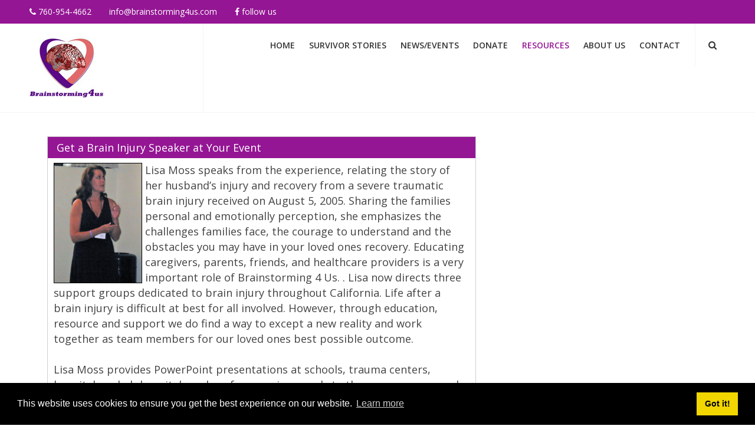

--- FILE ---
content_type: text/html; charset=utf-8
request_url: https://www.brainstorming4us.com/Resources/TBI-Speaker
body_size: 10280
content:
<!DOCTYPE html>
<html  lang="en-US">
<head id="Head"><meta content="text/html; charset=UTF-8" http-equiv="Content-Type" />
<meta name="REVISIT-AFTER" content="1 DAYS" />
<meta name="RATING" content="GENERAL" />
<meta name="RESOURCE-TYPE" content="DOCUMENT" />
<meta content="text/javascript" http-equiv="Content-Script-Type" />
<meta content="text/css" http-equiv="Content-Style-Type" />
<title>
	Traumatic Brain Injury Speaker available for speaking engagements
</title><meta id="MetaDescription" name="description" content="Lisa Moss provides presentations at schools, trauma centers, hospitals, rehab hospitals and conferences about the reality of TBI." /><meta id="MetaKeywords" name="keywords" content="brain injury, traumatic brain, victorville, hesperia, apple valley, tbi" /><meta id="MetaRobots" name="robots" content="INDEX, FOLLOW" /><link href="/DependencyHandler.axd/8e86d082e201d272e2d559500036904d/543/css" type="text/css" rel="stylesheet"/><script src="/DependencyHandler.axd/8a929a1447d58536e413a56442fa5fc8/543/js" type="text/javascript"></script><link id="bootstrap" rel="stylesheet" type="text/css" href="/Portals/_default/skins/prof2019mod/CSS/bootstrap.css" /><link id="allslider" rel="stylesheet" type="text/css" href="/Portals/_default/skins/prof2019mod/CSS/allslider.css" /><link id="font-awesome" rel="stylesheet" type="text/css" href="/Portals/_default/skins/prof2019mod/CSS/font-awesome.css" /><link id="fonts" rel="stylesheet" type="text/css" href="/Portals/_default/skins/prof2019mod/CSS/fonts.css" /><link id="css3animation" rel="stylesheet" type="text/css" href="/Portals/_default/skins/prof2019mod/CSS/css3animation.css" /><link id="purple" rel="stylesheet" type="text/css" href="/Portals/_default/skins/prof2019mod/CSS/purple.css" /><link id="editor" rel="stylesheet" type="text/css" href="/Portals/_default/skins/prof2019mod/CSS/editor.css" /><link rel='SHORTCUT ICON' href='/Portals/3/favicon.ico?ver=vrRQt9_00TUVm58ajMYIPg%3d%3d' type='image/x-icon' />     
        
			    <script type="text/javascript">
			      var _gaq = _gaq || [];
			      _gaq.push(['_setAccount', 'UA-476770-22']);
			      _gaq.push(['_trackPageview']);
			 
			      (function() {
				    var ga = document.createElement('script'); ga.type = 'text/javascript'; ga.async = true;
				    ga.src = ('https:' == document.location.protocol ? 'https://ssl' : 'http://www') + '.google-analytics.com/ga.js';
				    var s = document.getElementsByTagName('script')[0]; s.parentNode.insertBefore(ga, s);
			      })();
			    </script>
        
		       
          <!-- Google Tag Manager -->
          <script>(function(w,d,s,l,i){w[l]=w[l]||[];w[l].push({'gtm.start':
          new Date().getTime(),event:'gtm.js'});var f=d.getElementsByTagName(s)[0],
          j=d.createElement(s),dl=l!='dataLayer'?'&l='+l:'';j.async=true;j.src=
          'https://www.googletagmanager.com/gtm.js?id='+i+dl;f.parentNode.insertBefore(j,f);
          })(window,document,'script','dataLayer','G-7EZ8H1H7YW');</script>
          <!-- End Google Tag Manager -->
        </head>
<body id="Body">     
					<!-- Google Tag Manager (noscript) --> 
					<noscript><iframe src="https://www.googletagmanager.com/ns.html?id=G-7EZ8H1H7YW"
					height="0" width="0" style="display:none;visibility:hidden"></iframe></noscript>
					<!-- End Google Tag Manager (noscript) -->
				

    <form method="post" action="/Resources/TBI-Speaker" id="Form" enctype="multipart/form-data">
<div class="aspNetHidden">
<input type="hidden" name="__EVENTTARGET" id="__EVENTTARGET" value="" />
<input type="hidden" name="__EVENTARGUMENT" id="__EVENTARGUMENT" value="" />
<input type="hidden" name="__VIEWSTATE" id="__VIEWSTATE" value="A/4LLwwvuECmRpu7TTorAHVSbdVLqvil5xuD97s0+MA91jBedOiJMCB49bBUdqg5XdHY/SMcHi79L5DhiqnEfpc5NU6t6HK3YtBMCA==" />
</div>

<script type="text/javascript">
//<![CDATA[
var theForm = document.forms['Form'];
if (!theForm) {
    theForm = document.Form;
}
function __doPostBack(eventTarget, eventArgument) {
    if (!theForm.onsubmit || (theForm.onsubmit() != false)) {
        theForm.__EVENTTARGET.value = eventTarget;
        theForm.__EVENTARGUMENT.value = eventArgument;
        theForm.submit();
    }
}
//]]>
</script>


<script src="/WebResource.axd?d=pynGkmcFUV2b2hDD9NpnSXYgA2ICgvGCeHQhRa5-jppTtJyKY0avKmekwv41&amp;t=638901356248157332" type="text/javascript"></script>

<script type="text/javascript">if (!(window.jQuery && window.jQuery.fn && window.jQuery.fn.hoverIntent)) document.write(unescape('%3Cscript src="/Portals/_default/skins/prof2019mod/MobileMenu/hoverIntent.js" type="text/javascript"%3E%3C/script%3E'));</script><script type="text/javascript">if (!(window.jQuery && window.jQuery.fn && window.jQuery.fn.superfish)) document.write(unescape('%3Cscript src="/Portals/_default/skins/prof2019mod/MobileMenu/superfish.js" type="text/javascript"%3E%3C/script%3E'));</script>
<script src="/ScriptResource.axd?d=NJmAwtEo3Ir9p61fr3crE-GSNTH5XCQ5fk2XcUvFoIIpAGMBrryqZjmGUqrE3vIBG-pjTJbdDhOB_i4Izb1E895VUI1jUt1WAdBM_dHrYWecfYLX0YDWii3epolEd7jwcXhCIg2&amp;t=5c0e0825" type="text/javascript"></script>
<script src="/ScriptResource.axd?d=dwY9oWetJoLM0n_tDo45GmJIMY-g4J2WV2H6Jd1YS76sr9gPPczuEXzUZAQC2nYJMDxVK99a2K2Rk-ypvlMVcX5sFYTgZ4hjhGRC_aCzygf370wWwo9p_gFDZf_EVV-GvajWqWfEXzNjI1dM0&amp;t=5c0e0825" type="text/javascript"></script>
<div class="aspNetHidden">

	<input type="hidden" name="__VIEWSTATEGENERATOR" id="__VIEWSTATEGENERATOR" value="CA0B0334" />
	<input type="hidden" name="__EVENTVALIDATION" id="__EVENTVALIDATION" value="kXNk+tMbKc87gUe9cfOCjmeXzfNX78z66N+3H213n1oaTdJD4fl9WZyqE4M3k9s/MzblNVqEua1ST71qoK5/NsvsgU+JcsDTZ4OpXGtVmx22CNXpxtBJnYPI+Z4GF8Ebzvk+C9gpNXSM86n5hnuaz/0YQgpEtGp3T3d6CAkhYFem1YXmaFFgMsALhXuvSKYP+e4b1A==" />
</div><script src="/DependencyHandler.axd/2ddd3f266a349b7b160ec16939e52224/543/js" type="text/javascript"></script>
<script type="text/javascript">
//<![CDATA[
Sys.WebForms.PageRequestManager._initialize('ScriptManager', 'Form', [], [], [], 90, '');
//]]>
</script>

        
        
        

<div class="totop" style="display:none;"> <span> <img src="/Portals/_default/skins/prof2019mod/images/top.png"/> </span> </div>
<meta name="viewport" content="width=device-width,initial-scale=1.0" ShowOnQuery="False" QueryString="Desktop" QueryValue="1">	








<script type="text/javascript" src="https://code.jquery.com/jquery-migrate-1.0.0.js" ></script>
<script type="text/javascript" src="/Portals/_default/skins/prof2019mod/Scripts/modernizr.min.js" ></script>
<script type="text/javascript" src="/Portals/_default/skins/prof2019mod/Scripts/bootstrap.min.js" ></script>
<script type="text/javascript" src="/Portals/_default/skins/prof2019mod/Scripts/AllJqueryPlugins.js" ></script>


<!-- Start Main Grid -->
    <div id="Container">
        <div id="MainWrapper">  
            
            <div id="mobileLogoMenu" class="visible-xs">
                <div id="logoMobile"> <a id="dnn_dnnLogo1_hypLogo" title="Brainstorming 4 Us" aria-label="Brainstorming 4 Us" href="https://www.brainstorming4us.com/"><img id="dnn_dnnLogo1_imgLogo" src="/Portals/3/BS4UNew2014Logo100.jpg?ver=VOE1IIu5orAcc_08v7X19w%3d%3d" alt="Brainstorming 4 Us" /></a> </div>
                <div id="MobileMenu"> <div id="mobileMbl" class="visible-xs"> <nav id="mobile" class="main-navigation"><div id="toggle-bar"><strong><a class="mtoggle" href="#">Go to...</a></strong><a class="navicon mtoggle" href="#"><em class="fa fa-reorder"></em></a></div><script type="text/javascript">
        jQuery(function($) {
        if ($(window).width() >= 700)
        {
          $("#dnn_MENU2").superfish(
          {onShow:function() { if ($.browser.msie) this[0].style.removeAttribute('filter'); },MenuStyle:"MobileMenu"}
          );
        }
        });
      </script><ul class="mmenu" id="dnn_MENU2">
    <li class="first"><a href="https://www.brainstorming4us.com/">Home</a></li>
    <li class=""><a href="https://www.brainstorming4us.com/Survivor-Stories">Survivor Stories</a></li>
    <li class=""><a href="#" onclick="return false">News/Events</a><ul>
        <li class="first"><a href="https://www.brainstorming4us.com/News-Events/News">News</a></li>
        <li class=""><a href="https://www.brainstorming4us.com/News-Events/Calendar">Calendar</a></li>
        <li class=" last&#xA;        "><a href="https://www.brainstorming4us.com/News-Events/Victorville-Walk">Victorville Walk</a></li>
      </ul>
    </li>
    <li class=""><a href="https://www.brainstorming4us.com/Donate">Donate</a></li>
    <li class="current"><a href="#" onclick="return false">Resources</a><ul>
        <li class="first"><a href="https://www.brainstorming4us.com/Resources/Resource-Bags">Resource Bags</a></li>
        <li class=""><a href="https://www.brainstorming4us.com/Resources/Brain-Injury-Information">Brain Injury Information</a></li>
        <li class=""><a href="https://www.brainstorming4us.com/Resources/Books">Books</a></li>
        <li class="current"><a href="https://www.brainstorming4us.com/Resources/TBI-Speaker">TBI Speaker</a></li>
        <li class=""><a href="https://www.brainstorming4us.com/Resources/Government-Services">Government Services</a></li>
        <li class=" last&#xA;        "><a href="https://www.brainstorming4us.com/Resources/Testimonials">Testimonials</a></li>
      </ul>
    </li>
    <li class=""><a href="https://www.brainstorming4us.com/About-Us">About Us</a></li>
    <li class=" last&#xA;        "><a href="https://www.brainstorming4us.com/Contact">Contact</a></li>
  </ul></nav> </div></div>
            </div> <!-- close mobileLogo  -->
            
            <div class="MblSearch visible-xs">
                <div class="row">                                   
                    <div id="Search2"> 
                        

<div id="dnn_SEARCH2_DropDownSearch" class="SearchContainer">
    <div class="SearchBorder">
        <div id="SearchIcon" class="SearchIcon">
            <img id="dnn_SEARCH2_downArrow" title="Select the search type" src="/icons/Sigma/Action_16X16_Standard.png" alt="Select the search type" />
        </div>
        <span class="searchInputContainer" data-moreresults="See More Results" data-noresult="No Results Found">
            <input name="dnn$SEARCH2$txtSearchNew" type="text" maxlength="255" id="dnn_SEARCH2_txtSearchNew" class="SearchTextBox" aria-label="Search" autocomplete="off" placeholder="Search..." />
            <a class="dnnSearchBoxClearText" title="Clear search text"></a>
        </span>

        <ul id="SearchChoices">
            <li id="SearchIconSite">Site</li>
            <li id="SearchIconWeb">Web</li>
        </ul>
    </div>
    <a id="dnn_SEARCH2_cmdSearchNew" class="SkinObject SearchButton" href="javascript:__doPostBack(&#39;dnn$SEARCH2$cmdSearchNew&#39;,&#39;&#39;)">Search</a>
</div>
<script type="text/javascript">
    $(function() {
        if (typeof dnn != "undefined" && typeof dnn.searchSkinObject != "undefined") {
            var searchSkinObject = new dnn.searchSkinObject({
                delayTriggerAutoSearch : 400,
                minCharRequiredTriggerAutoSearch : 2,
                searchType: 'S',
                enableWildSearch: true,
                cultureCode: 'en-US',
                portalId: -1
                }
            );
            searchSkinObject.init();
            
            

               // attach dropdown search
            if (typeof dnn.initDropdownSearch != 'undefined') {
                dnn.initDropdownSearch(searchSkinObject);
            }
            
            
        }
    });
</script>
 
                    </div> <!-- close slideSearch  --> 
                </div>
            </div>
                                    
            <div id="topHeader">
                <div class="row">
                    <div id="dnn_TopLeftPane" class="col-md-7 contactMail MustCentered"> <div class="DnnModule DnnModule-DNN_HTML DnnModule-4344"><a name="4344"></a>

<div class="Invisible"> <div id="dnn_ctr4344_ContentPane"><!-- Start_Module_4344 --><div id="dnn_ctr4344_ModuleContent" class="DNNModuleContent ModDNNHTMLC">
	<div id="dnn_ctr4344_HtmlModule_lblContent" class="Normal">
	<div class="contactinfo">
<ul class="listContactinfo">
 <li><a href="#"><em class="fa fa-phone"></em> 760-954-4662 </a></li>
 <li><a href="mailto:info@brainstormin4us.com">info@brainstorming4us.com</a></li>
 <li><a href="https://www.facebook.com/groups/105128602863100/" target="_blank"><em class="fa fa-facebook"></em> Follow Us</a></li>
</ul>
</div>

</div>

</div><!-- End_Module_4344 --></div> </div>


















</div></div>  
                    <div id="dnn_TopSocialPane" class="col-md-5 topSocial hidden-xs MustCentered DNNEmptyPane"> </div>
                </div> <!-- Close row --> 
            </div> <!-- Close topHeader --> 

            <div id="logoPart">
                <div class="StickyHeader rightMenu">
                    <div class="row logoSection">
                        <div id="Logo" class="col-md-3 LogoPadding hidden-xs Logo"> <a id="dnn_dnnLogo_hypLogo" title="Brainstorming 4 Us" aria-label="Brainstorming 4 Us" href="https://www.brainstorming4us.com/"><img id="dnn_dnnLogo_imgLogo" src="/Portals/3/BS4UNew2014Logo100.jpg?ver=VOE1IIu5orAcc_08v7X19w%3d%3d" alt="Brainstorming 4 Us" /></a> </div> <!-- close logo  -->
                        <div class="col-md-9">
                            <div class="row"> 
                                <div id="Mainmenu" class="col-md-11 mhdiv Menu hidden-xs"> 
                                    <div id="DeshtopMenu"> <div class="hidden-xs"> <nav class="main-navigation"><script type="text/javascript">
        jQuery(function($) {
        if ($(window).width() >= 700)
        {
          $("#dnn_MENU1").superfish(
          {onShow:function() { if ($.browser.msie) this[0].style.removeAttribute('filter'); },MenuStyle:"DNNStandardMenu"}
          );
        }
        });
      </script><ul class="nav" id="dnn_MENU1">
    <li class="first"><a href="https://www.brainstorming4us.com/">Home</a></li>
    <li class=""><a href="https://www.brainstorming4us.com/Survivor-Stories">Survivor Stories</a></li>
    <li class=""><a href="#" onclick="return false">News/Events</a><ul>
        <li class="first"><a href="https://www.brainstorming4us.com/News-Events/News">News</a></li>
        <li class=""><a href="https://www.brainstorming4us.com/News-Events/Calendar">Calendar</a></li>
        <li class=" last&#xA;        "><a href="https://www.brainstorming4us.com/News-Events/Victorville-Walk">Victorville Walk</a></li>
      </ul>
    </li>
    <li class=""><a href="https://www.brainstorming4us.com/Donate">Donate</a></li>
    <li class="current"><a href="#" onclick="return false">Resources</a><ul>
        <li class="first"><a href="https://www.brainstorming4us.com/Resources/Resource-Bags">Resource Bags</a></li>
        <li class=""><a href="https://www.brainstorming4us.com/Resources/Brain-Injury-Information">Brain Injury Information</a></li>
        <li class=""><a href="https://www.brainstorming4us.com/Resources/Books">Books</a></li>
        <li class="current"><a href="https://www.brainstorming4us.com/Resources/TBI-Speaker">TBI Speaker</a></li>
        <li class=""><a href="https://www.brainstorming4us.com/Resources/Government-Services">Government Services</a></li>
        <li class=" last&#xA;        "><a href="https://www.brainstorming4us.com/Resources/Testimonials">Testimonials</a></li>
      </ul>
    </li>
    <li class=""><a href="https://www.brainstorming4us.com/About-Us">About Us</a></li>
    <li class=" last&#xA;        "><a href="https://www.brainstorming4us.com/Contact">Contact</a></li>
  </ul></nav> </div></div> 
                                </div> 
                                <div class="col-md-1 shdiv slideSearch hidden-xs">
                                    <div class="MainSearchIcon LeftMenuSearch"> <p><em class="fa fa-search"></em></p></div> 
                                    <div class="SlideSearchButton hiddenSearch">
                                        <div class="SearchArrow"></div>
                                        <div id="Search"> 
                                            

<div id="dnn_SEARCH1_DropDownSearch" class="SearchContainer">
    <div class="SearchBorder">
        <div id="SearchIcon" class="SearchIcon">
            <img id="dnn_SEARCH1_downArrow" title="Select the search type" src="/icons/Sigma/Action_16X16_Standard.png" alt="Select the search type" />
        </div>
        <span class="searchInputContainer" data-moreresults="See More Results" data-noresult="No Results Found">
            <input name="dnn$SEARCH1$txtSearchNew" type="text" maxlength="255" id="dnn_SEARCH1_txtSearchNew" class="SearchTextBox" aria-label="Search" autocomplete="off" placeholder="Search..." />
            <a class="dnnSearchBoxClearText" title="Clear search text"></a>
        </span>

        <ul id="SearchChoices">
            <li id="SearchIconSite">Site</li>
            <li id="SearchIconWeb">Web</li>
        </ul>
    </div>
    <a id="dnn_SEARCH1_cmdSearchNew" class="SkinObject SearchButton" href="javascript:__doPostBack(&#39;dnn$SEARCH1$cmdSearchNew&#39;,&#39;&#39;)">Search</a>
</div>
<script type="text/javascript">
    $(function() {
        if (typeof dnn != "undefined" && typeof dnn.searchSkinObject != "undefined") {
            var searchSkinObject = new dnn.searchSkinObject({
                delayTriggerAutoSearch : 400,
                minCharRequiredTriggerAutoSearch : 2,
                searchType: 'S',
                enableWildSearch: true,
                cultureCode: 'en-US',
                portalId: -1
                }
            );
            searchSkinObject.init();
            
            

               // attach dropdown search
            if (typeof dnn.initDropdownSearch != 'undefined') {
                dnn.initDropdownSearch(searchSkinObject);
            }
            
            
        }
    });
</script>
 
                                        </div>
                                    </div>
                                </div> <!-- close slideSearch  --> 
                            </div>
                        </div>  
                    </div> 
                </div> <!-- close StickyHeader  --> 
            </div> <!-- Close logoPart -->
    
            <div id="Banner" class="paddingBanner">
                <div id="dnn_BannerPane" class="Banner DNNEmptyPane"> </div>
            </div> <!-- close Banner  --> 

            <div id="BodyTop">
                <div class="row">
                    <div id="dnn_BodyTopPane" class="BodyTop DNNEmptyPane"> </div>
                </div>
            </div> <!-- close BodyTop  --> 

            <div id="MainBody" class="MainBody">                        
                <div class="Mpage">

                    <div id="dnn_FullPane" class="FullPane DNNEmptyPane"> </div>

                    <div id="section1">
                        <div class="row">
                            <div id="dnn_ContentPane" class="ContentPane DNNEmptyPane"> </div>
                        </div>  
                    </div>             

                    <div id="fullSection">
                        <div id="dnn_FullSectionPane" class="FullSectionPane DNNEmptyPane"> </div>
                    </div>

                    <div id="section2">
                        <div class="row">
                            <div id="dnn_Grid6APane" class="col-md-6 TextJustify DNNEmptyPane"></div>
                            <div id="dnn_Grid6BPane" class="col-md-6 TextJustify DNNEmptyPane"></div>
                        </div>
                    </div>

                    <div id="section3">
                        <div class="row">
                           <div id="dnn_LeftPane" class="col-md-3 TextJustify DNNEmptyPane"></div>   
                           <div class="col-md-9">
                                <div class="row">
                                    <div id="dnn_HeaderAPane" class="col-md-12 TextJustify DNNEmptyPane"></div> 
                                </div>
                                <div class="row">
                                    <div id="dnn_Right6APane" class="col-md-6 TextJustify DNNEmptyPane"></div> 
                                    <div id="dnn_Right6BPane" class="col-md-6 TextJustify DNNEmptyPane"></div>
                                </div>
                                <div class="row">
                                    <div id="dnn_Right4APane" class="col-md-4 TextJustify DNNEmptyPane"></div> 
                                    <div id="dnn_Right4BPane" class="col-md-4 TextJustify DNNEmptyPane"></div>
                                    <div id="dnn_Right4CPane" class="col-md-4 TextJustify DNNEmptyPane"></div>
                                </div>
                                <div class="row">
                                    <div id="dnn_MiddleAPane" class="col-md-12 TextJustify DNNEmptyPane"></div> 
                                </div>
                                <div class="row">
                                    <div id="dnn_Right6CPane" class="col-md-6 TextJustify DNNEmptyPane"></div> 
                                    <div id="dnn_Right6DPane" class="col-md-6 TextJustify DNNEmptyPane"></div>
                                </div>
                                <div class="row">
                                    <div id="dnn_Right4XPane" class="col-md-4 TextJustify DNNEmptyPane"></div> 
                                    <div id="dnn_Right4YPane" class="col-md-4 TextJustify DNNEmptyPane"></div>
                                    <div id="dnn_Right4ZPane" class="col-md-4 TextJustify DNNEmptyPane"></div>
                                </div>
                                <div class="row">
                                    <div id="dnn_BottomAPane" class="col-md-12 TextJustify DNNEmptyPane"></div> 
                                </div>
                           </div>
                        </div>
                    </div>

                    <div id="section4">
                        <div class="row">
                            <div id="dnn_Grid4APane" class="col-md-4 TextJustify DNNEmptyPane"></div>
                            <div id="dnn_Grid4BPane" class="col-md-4 TextJustify DNNEmptyPane"></div>
                            <div id="dnn_Grid4CPane" class="col-md-4 TextJustify DNNEmptyPane"></div>
                        </div>
                    </div>

                    <div id="section5">
                        <div class="row">
                            <div id="dnn_Grid3APane" class="col-md-3 TextJustify DNNEmptyPane"></div>
                            <div id="dnn_Grid3BPane" class="col-md-3 TextJustify DNNEmptyPane"></div>
                            <div id="dnn_Grid3CPane" class="col-md-3 TextJustify DNNEmptyPane"></div>
                            <div id="dnn_Grid3DPane" class="col-md-3 TextJustify DNNEmptyPane"></div>
                        </div>
                    </div>

                    <div id="dnn_FullPaneTwo" class="fullPaneTwo DNNEmptyPane"> </div>

                    <div id="section6">
                        <div class="row">
                            <div id="dnn_Grid12APane" class="col-md-12 TextJustify DNNEmptyPane"></div>
                        </div>
                    </div>
               
                    <div id="section7">
                        <div class="row">
                            <div id="dnn_Grid6XPane" class="col-md-6 TextJustify DNNEmptyPane"></div>
                            <div id="dnn_Grid6YPane" class="col-md-6 TextJustify DNNEmptyPane"></div>
                        </div>
                    </div>

                    <div id="section8">
                        <div class="row">                 
                           <div class="col-md-8">
                                <div class="row">
                                    <div id="dnn_HeaderXPane" class="col-md-12 TextJustify"><div class="DnnModule DnnModule-DNN_HTML DnnModule-2589"><a name="2589"></a>

<div class="Container Container05">
	<div class="Container05Title ctrFont"> <h1><span id="dnn_ctr2589_dnnTITLE_titleLabel" class="Head">Get a Brain Injury Speaker at Your Event</span>


</h1> </div>
    <div class="CntPadding Container05Content"> <div id="dnn_ctr2589_ContentPane"><!-- Start_Module_2589 --><div id="dnn_ctr2589_ModuleContent" class="DNNModuleContent ModDNNHTMLC">
	<div id="dnn_ctr2589_HtmlModule_lblContent" class="Normal">
	<p><img alt="Lisa Moss at a TBI presentation" src="/portals/3/images/LisaLecture.png" style="border: 1px solid #000000; width: 150px; height: 204px; margin-right: 5px; float: left;" /><span style="font-size:130%;">Lisa Moss speaks from the experience, relating the story of her husband&rsquo;s injury and recovery from a severe traumatic brain injury received on August 5, 2005. Sharing the families personal and emotionally perception, she emphasizes the challenges families face, the courage to understand and the obstacles you may have in your loved ones recovery. Educating caregivers, parents, friends, and healthcare providers is a very important role of Brainstorming 4 Us. . Lisa now directs three support groups dedicated to brain injury throughout California. Life after a brain injury is difficult at best for all involved. However, through education, resource and support we do find a way to except a new reality and work together as team members for our loved ones best possible outcome.<br />
<br />
Lisa Moss provides PowerPoint presentations at schools, trauma centers, hospitals, rehab hospitals and conferences in regards to the consequences and the reality of traumatic brain injury.<br />
<br />
*Available for: Media, keynote talks, presentations for corporations, schools, hospitals, conferences, educational and fundraising events. Email <a href="mailto:info@brainstorming4us.com">info@brainstorming4us.com</a> for prices and availability.&nbsp;</span><br />
&nbsp;</p>

</div>

</div><!-- End_Module_2589 --></div> </div>
</div> <!-- close Container -->






















</div></div> 
                                </div>
                                <div class="row">
                                    <div id="dnn_Left6WPane" class="col-md-6 TextJustify DNNEmptyPane"></div> 
                                    <div id="dnn_Left6XPane" class="col-md-6 TextJustify DNNEmptyPane"></div>
                                </div>
                                <div class="row">
                                    <div id="dnn_Left4APane" class="col-md-4 TextJustify DNNEmptyPane"></div> 
                                    <div id="dnn_Left4BPane" class="col-md-4 TextJustify DNNEmptyPane"></div>
                                    <div id="dnn_Left4CPane" class="col-md-4 TextJustify DNNEmptyPane"></div>
                                </div>
                                <div class="row">
                                    <div id="dnn_MiddleXPane" class="col-md-12 TextJustify DNNEmptyPane"></div> 
                                </div>
                                <div class="row">
                                    <div id="dnn_Left6YPane" class="col-md-6 TextJustify DNNEmptyPane"></div> 
                                    <div id="dnn_Left6ZPane" class="col-md-6 TextJustify DNNEmptyPane"></div>
                                </div>
                                <div class="row">
                                    <div id="dnn_Left4XPane" class="col-md-4 TextJustify DNNEmptyPane"></div> 
                                    <div id="dnn_Left4YPane" class="col-md-4 TextJustify DNNEmptyPane"></div>
                                    <div id="dnn_Left4ZPane" class="col-md-4 TextJustify DNNEmptyPane"></div>
                                </div>
                                <div class="row">
                                    <div id="dnn_BottomXPane" class="col-md-12 TextJustify DNNEmptyPane"></div> 
                                </div>
                           </div>
                           <div id="dnn_RightPane" class="col-md-4 TextJustify DNNEmptyPane"></div>
                        </div>
                    </div>

                    <div id="section9">
                        <div class="row">
                            <div id="dnn_Grid12BPane" class="TextJustify DNNEmptyPane"></div>
                        </div>
                    </div>

                    <div id="section10">
                        <div class="row">
                            <div id="dnn_Grid6MPane" class="col-md-6 TextJustify DNNEmptyPane"></div>
                            <div id="dnn_Grid6NPane" class="col-md-6 TextJustify DNNEmptyPane"></div>
                        </div>
                    </div>

                    <div id="section11">
                        <div class="row">
                            <div id="dnn_Grid4XPane" class="col-md-4 TextJustify DNNEmptyPane"></div>
                            <div id="dnn_Grid4YPane" class="col-md-4 TextJustify DNNEmptyPane"></div>
                            <div id="dnn_Grid4ZPane" class="col-md-4 TextJustify DNNEmptyPane"></div>
                        </div>   
                    </div>

                    <div id="section12">
                        <div class="row">
                            <div id="dnn_Grid3WPane" class="col-md-3 TextJustify DNNEmptyPane"></div>
                            <div id="dnn_Grid3XPane" class="col-md-3 TextJustify DNNEmptyPane"></div>
                            <div id="dnn_Grid3YPane" class="col-md-3 TextJustify DNNEmptyPane"></div>
                            <div id="dnn_Grid3ZPane" class="col-md-3 TextJustify DNNEmptyPane"></div>
                        </div>
                    </div>

                    <div id="section13">
                        <div class="row">
                            <div id="dnn_Grid12CPane" class="col-md-12 TextJustify DNNEmptyPane"></div>
                        </div>
                    </div>

                    <div id="section14">
                        <div id="dnn_BodyBottomFullPane" class="TextJustify DNNEmptyPane"></div>
                    </div>

                </div> <!-- close Mpage --> 	
            </div><!-- close MainBody -->
            
            <div id="footerCarousel">
                <div class="row">
                    <div id="dnn_FooterCarouselPane" class="col-md-12 TextJustify DNNEmptyPane"></div>
                </div>
            </div> <!-- close footerCarousel -->

            <div id="FooterSocial"> 
                <div class="row">
                    <div id="dnn_FooterSocialPane" class="col-md-12 TextJustify DNNEmptyPane"></div>
                </div> 
            </div> <!-- close FooterSocial -->

            <div id="MainFooter"> 
                <div class="row">
                    <div id="dnn_FooterFullAPane" class="col-md-12 TextJustify DNNEmptyPane"> </div>
                </div>  

                <div class="row">
                    <div id="dnn_Footer9MPane" class="col-md-9 TextJustify DNNEmptyPane"> </div>
                    <div id="dnn_Footer3NPane" class="col-md-3 TextJustify DNNEmptyPane"> </div>
                </div> 

                <div class="row">
                    <div id="dnn_Footer3XPane" class="col-md-3 TextJustify DNNEmptyPane"> </div>
                    <div id="dnn_Footer6YPane" class="col-md-6 TextJustify DNNEmptyPane"> </div>
                    <div id="dnn_Footer3ZPane" class="col-md-3 TextJustify DNNEmptyPane"> </div>
                </div> 

                <div class="row">
                    <div id="dnn_Footer3APane" class="col-md-3 TextJustify"> <div class="DnnModule DnnModule-DNN_HTML DnnModule-4340"><a name="4340"></a><div id="dnn_ctr4340_ContentPane"><!-- Start_Module_4340 --><div id="dnn_ctr4340_ModuleContent" class="DNNModuleContent ModDNNHTMLC">
	<div id="dnn_ctr4340_HtmlModule_lblContent" class="Normal">
	<p>&nbsp;</p>

<p><span style="color:#9900cc;"><span style="font-size:150%;">Contact Us</span></span></span></span></p>

<p><span style="font-size:130%;"><span style="color:#eeeeee;">Brainstorming4Us</span></span></span></span></p>

<address class="contact-info">
<p><span style="font-size:12px;"><span style="color:#ffffff;">Lisa Moss<br />
Executive Director</span></span><br />
<span class="fa fa-phone"></span>&nbsp;760-954-4662<br />
<span class="fa fa-envelope"></span><a href="mailto:lisa@brainstorming.com">&nbsp;lisa@Brainstorming4Us.com</a> </span></span></p>
</address>

</div>

</div><!-- End_Module_4340 --></div>
</div></div>
                    <div id="dnn_Footer3BPane" class="col-md-3 TextJustify"> <div class="DnnModule DnnModule-DNN_HTML DnnModule-4345"><a name="4345"></a><div id="dnn_ctr4345_ContentPane"><!-- Start_Module_4345 --><div id="dnn_ctr4345_ModuleContent" class="DNNModuleContent ModDNNHTMLC">
	<div id="dnn_ctr4345_HtmlModule_lblContent" class="Normal">
	<p>&nbsp;</p>

<p><span style="font-size:130%;"><span style="color:#9900cc;">About Brainstorming4Us</span></span></p>

<p><span style="font-size:130%;"><span style="color:#eeeeee;">Brainstorming4US is a fully qualified 501(c)(3) organization.&nbsp;</span></span></p>

<p class="PurchaseButton DeskTopButton"><span style="font-size:130%;"><a class="ReadMore" href="About-Us">Learn More </a></span></p>

</div>

</div><!-- End_Module_4345 --></div>
</div></div>
                    <div id="dnn_Footer3CPane" class="col-md-3 TextJustify"> <div class="DnnModule DnnModule-DNN_HTML DnnModule-4346"><a name="4346"></a><div id="dnn_ctr4346_ContentPane"><!-- Start_Module_4346 --><div id="dnn_ctr4346_ModuleContent" class="DNNModuleContent ModDNNHTMLC">
	<div id="dnn_ctr4346_HtmlModule_lblContent" class="Normal">
	<p>&nbsp;</p>

<p><span style="color:#9900cc;"><span style="font-size:150%;">Quick Links</span></span></p>

<ul class="LinkList">
 <li><a href="/News-Events/News"><span style="color:#eeeeee;font-size:130%;">BS4Us News</span></a></li>
 <li><a href="/Survivor-Stories"><span style="color:#eeeeee;font-size:130%;">Survivor Stories</span></a></li>
 <li><a href="/About-Us"><span style="color:#eeeeee;font-size:130%;">About BS4Us </span></a></li>
 <li><a href="/Donate"><span style="color:#eeeeee;font-size:130%;">Donate</span></a></li>
</ul>

</div>

</div><!-- End_Module_4346 --></div>
</div></div>
                    <div id="dnn_Footer3DPane" class="col-md-3 TextJustify"> <div class="DnnModule DnnModule-DNN_HTML DnnModule-4337"><a name="4337"></a><div id="dnn_ctr4337_ContentPane"><!-- Start_Module_4337 --><div id="dnn_ctr4337_ModuleContent" class="DNNModuleContent ModDNNHTMLC">
	<div id="dnn_ctr4337_HtmlModule_lblContent" class="Normal">
	<p>&nbsp;</p>

<p><span style="font-size:150%;"><span style="color:#941694;">Follow Us</span></span></p>

<p class="TeamSocialPack FooterSocialPack"><a class="facebook" href="https://www.facebook.com/groups/105128602863100/" target="_blank"><span><em class="fa fa-facebook fa-2x SocialColor"></em></span></a></p>

</div>

</div><!-- End_Module_4337 --></div>
</div></div>
                </div> 
                
                <div class="row">
                    <div id="dnn_FooterFullBPane" class="col-md-12 TextJustify DNNEmptyPane"> </div>
                </div>    
            </div> <!-- End MainFooter -->

            <div id="MainCopyright">   
                <div class="row">
                    <div class="FooterBottom">
                        <div id="dnn_FooterMenu" class="col-md-6 DNNEmptyPane"> </div>
                        <div id="Copyright" class="col-md-6 Copyright"> 
                            <div class="row">
                                <span id="dnn_COPYRIGHT1_lblCopyright" class="SkinObject">Copyright (c) 2026 Brainstorming 4 Us</span>
 : <a id="dnn_dnnTerms_hypTerms" class="SkinObject" rel="nofollow" href="https://www.brainstorming4us.com/Terms">Terms Of Use</a> : <a id="dnn_dnnPrivacy_hypPrivacy" class="SkinObject" rel="nofollow" href="https://www.brainstorming4us.com/Privacy">Privacy Statement</a> 
                            </div>
                            <div class="row">
                                <div id="login">
                                    
 
       	                        </div><!--login-->
                            </div> 
                        </div> 
                    </div> <!-- End FooterBottom -->                                   
                 </div> <!-- End row -->
             </div> <!-- End MainCopyright -->
                              
        </div> <!-- End MainWrapper -->
    </div><!-- End Container -->
<!--END HTML HERE -->  

<script type="text/javascript" src="/Portals/_default/skins/prof2019mod/Scripts/CustomScript.js" ></script>




        <input name="ScrollTop" type="hidden" id="ScrollTop" />
        <input name="__dnnVariable" type="hidden" id="__dnnVariable" autocomplete="off" value="`{`cc_morelink`:``,`cc_message`:`This website uses cookies to ensure you get the best experience on our website.`,`cc_dismiss`:`Got it!`,`cc_link`:`Learn more`,`__scdoff`:`1`,`sf_siteRoot`:`/`,`sf_tabId`:`951`,`SearchIconWebUrl`:`url(/icons/Sigma/GoogleSearch_16X16_Standard.png)`,`SearchIconSiteUrl`:`url(/icons/Sigma/DnnSearch_16X16_Standard.png)`,`SearchIconSelected`:`S`}" />
        <input name="__RequestVerificationToken" type="hidden" value="KopjmXDmehS4Rwbs-uY9YCMNoaWYz1aMPFJj0Iq78VpW5gBDFFtH3_w1X-a0jSQTB7-PZw2" /><script src="/DependencyHandler.axd/937c94b04b294fba7518be05f89778bb/543/js" type="text/javascript"></script>
    </form>
    <!--CDF(Javascript|/js/dnncore.js|DnnBodyProvider|100)--><!--CDF(Javascript|/Resources/Shared/Components/CookieConsent/cookieconsent.min.js|DnnBodyProvider|40)--><!--CDF(Css|/Resources/Shared/Components/CookieConsent/cookieconsent.min.css|DnnPageHeaderProvider|12)--><!--CDF(Javascript|/js/dnn.cookieconsent.js|DnnBodyProvider|100)--><!--CDF(Javascript|/js/dnn.modalpopup.js|DnnBodyProvider|50)--><!--CDF(Css|/Resources/Shared/stylesheets/dnndefault/7.0.0/default.css|DnnPageHeaderProvider|5)--><!--CDF(Css|/Portals/_default/Containers/Prof2019Mod/container.css|DnnPageHeaderProvider|25)--><!--CDF(Css|/Portals/_default/Containers/Prof2019Mod/container.css|DnnPageHeaderProvider|25)--><!--CDF(Css|/Portals/3/portal.css|DnnPageHeaderProvider|35)--><!--CDF(Css|/Resources/Search/SearchSkinObjectPreview.css|DnnPageHeaderProvider|10)--><!--CDF(Javascript|/Resources/Search/SearchSkinObjectPreview.js|DnnBodyProvider|100)--><!--CDF(Css|/Resources/Search/SearchSkinObjectPreview.css|DnnPageHeaderProvider|10)--><!--CDF(Javascript|/Resources/Search/SearchSkinObjectPreview.js|DnnBodyProvider|100)--><!--CDF(Javascript|/js/dnn.js|DnnBodyProvider|12)--><!--CDF(Javascript|/js/dnn.servicesframework.js|DnnBodyProvider|100)--><!--CDF(Css|/Portals/_default/skins/prof2019mod/MobileMenu/superfish.css|DnnPageHeaderProvider|100)--><!--CDF(Javascript|/Resources/Search/Search.js|DnnFormBottomProvider|100)--><!--CDF(Css|/Portals/_default/skins/prof2019mod/DNNStandardMenu/superfish.css|DnnPageHeaderProvider|100)--><!--CDF(Javascript|/Resources/Search/Search.js|DnnFormBottomProvider|100)--><!--CDF(Javascript|/Resources/libraries/jQuery-UI/01_12_01/jquery-ui.js|DnnPageHeaderProvider|10)--><!--CDF(Javascript|/Resources/libraries/jQuery/03_05_01/jquery.js|DnnPageHeaderProvider|5)--><!--CDF(Javascript|/Resources/libraries/jQuery-Migrate/03_02_00/jquery-migrate.js|DnnPageHeaderProvider|6)-->
    
</body>
</html>


--- FILE ---
content_type: text/css
request_url: https://www.brainstorming4us.com/Portals/_default/skins/prof2019mod/CSS/css3animation.css
body_size: 885
content:

/* Circle Hover Effects */

.ch-grid {
	padding: 0;
	list-style: none;
	display: block;
	text-align: center;
	width: 100%;
}

.ch-grid:after,
.ch-item:before {
	content: '';
    display: table;
}

.ch-grid:after {
	clear: both;
}

.ch-grid li {
	width: 220px;
	height: 220px;
	display: inline-block;
	margin: 0 0 20px;
}

.ch-item {
	width: 100%;
	height: 100%;
	border-radius: 50%;
	position: relative;
	cursor: default;
	-webkit-perspective: 900px;
	-moz-perspective: 900px;
	-o-perspective: 900px;
	-ms-perspective: 900px;
	perspective: 900px;
}

.ch-info{
	position: absolute;
	width: 100%;
	height: 100%;
	-webkit-transform-style: preserve-3d;
	-moz-transform-style: preserve-3d;
	-o-transform-style: preserve-3d;
	-ms-transform-style: preserve-3d;
	transform-style: preserve-3d;
}

.ch-info > div {
	display: block;
	position: absolute;
	width: 100%;
	height: 100%;
	border-radius: 50%;
	background-position: center center;
	-webkit-transition: all 0.4s linear;
	-moz-transition: all 0.4s linear;
	-o-transition: all 0.4s linear;
	-ms-transition: all 0.4s linear;
	transition: all 0.4s linear;
	-webkit-transform-origin: 50% 0%;
	-moz-transform-origin: 50% 0%;
	-o-transform-origin: 50% 0%;
	-ms-transform-origin: 50% 0%;
	transform-origin: 50% 0%;
}

.ch-info .ch-info-front {
	-webkit-box-shadow: inset 0 0 0 16px rgba(255,255,255,0.6); 
    -ms-box-shadow: inset 0 0 0 16px rgba(255,255,255,0.6); 
    -moz-box-shadow: inset 0 0 0 16px rgba(255,255,255,0.6); 
    -o-box-shadow: inset 0 0 0 16px rgba(255,255,255,0.6); 
    box-shadow: inset 0 0 0 16px rgba(255,255,255,0.6);
}

.ch-info .ch-info-back {
	-webkit-transform: translate3d(0,0,-220px) rotate3d(1,0,0,90deg);
	-moz-transform: translate3d(0,0,-220px) rotate3d(1,0,0,90deg);
	-o-transform: translate3d(0,0,-220px) rotate3d(1,0,0,90deg);
	-ms-transform: translate3d(0,0,-220px) rotate3d(1,0,0,90deg);
	transform: translate3d(0,0,-220px) rotate3d(1,0,0,90deg);
	box-shadow: inset 0 0 0 16px rgba(255,255,255,0.6);
	background: #000;
	opacity: 0;
}

.ch-info h3 {
	color: #fff;
	text-transform: uppercase;
	letter-spacing: 2px;
	font-size: 17px;
	margin: 0 15px;
	padding: 60px 0 0 0;
	height: 90px;
	font-family: 'Open Sans', Arial, sans-serif;
	-webkit-text-shadow: 0 0 1px #fff, 0 1px 2px rgba(0,0,0,0.3);
	-ms-text-shadow: 0 0 1px #fff, 0 1px 2px rgba(0,0,0,0.3);
	text-shadow: 0 0 1px #fff, 0 1px 2px rgba(0,0,0,0.3);
}

.ch-info p {
	color: #fff;
	padding: 10px 5px;
	font-style: italic;
	margin: 0 30px;
	font-size: 12px;
	line-height:16px;
	border-top: 1px solid rgba(255,255,255,0.5);
}

.ch-info p a {
	display: block;
	color: #fff;
	color: rgba(255,255,255,0.7);
	font-style: normal;
	font-weight: 700;
	text-transform: uppercase;
	font-size: 12px;
	letter-spacing: 1px;
	padding-top: 8px;
	font-family: 'Open Sans', Arial, sans-serif;
}

.ch-info p a:hover {
	color: #fff;
	color: rgba(255,255,255, 1);
}

.ch-item:hover .ch-info-front {
	-webkit-transform: translate3d(0,280px,0) rotate3d(1,0,0,-90deg);
	-moz-transform: translate3d(0,280px,0) rotate3d(1,0,0,-90deg);
	-o-transform: translate3d(0,280px,0) rotate3d(1,0,0,-90deg);
	-ms-transform: translate3d(0,280px,0) rotate3d(1,0,0,-90deg);
	transform: translate3d(0,280px,0) rotate3d(1,0,0,-90deg);
	opacity: 0;
}

.ch-item:hover .ch-info-back {
	-webkit-transform: rotate3d(1,0,0,0deg);
	-moz-transform: rotate3d(1,0,0,0deg);
	-o-transform: rotate3d(1,0,0,0deg);
	-ms-transform: rotate3d(1,0,0,0deg);
	transform: rotate3d(1,0,0,0deg);
	opacity: 1;
}

.ch-img-1               { background:#9f9e9e; }
.ch-img-1.active        { background:#9f9e9e; }
.Column3.PromoText .ch-item .fa { font-size:5em; line-height:2.3em; margin-bottom:0px; background:none; }



--- FILE ---
content_type: text/css
request_url: https://www.brainstorming4us.com/Portals/_default/skins/prof2019mod/CSS/purple.css
body_size: 43100
content:

@import url('https://fonts.googleapis.com/css?family=Open+Sans:300,400,600,700,800|Shadows+Into+Light');
@import url('https://fonts.googleapis.com/css?family=Anton|Muli:300,400,400italic,300italic|open sans');
@import url(style.css);
@import url(slider.css);
/*============= Reset Code ===========*/
html                            { height:100%; }
body                            { font-family:"open sans", Arial, sans-serif; font-size:14px; line-height:22px; color:#333; } 
#Body                           { height:100%; font-family:"open sans", Arial, sans-serif; font-size:14px; line-height:22px; color:#333; }   
#Form                           { height:100%; }    
a                               { outline:0;border:0; } 
a:focus                         { outline:none; }   
p, ul, ol                       { margin:0; padding:0;} 
h1                              { font-family:"open sans", Arial, sans-serif; font-size:26px; }
h2                              { font-family:"open sans", Arial, sans-serif; font-size:22px; }
h3                              { font-family:"open sans", Arial, sans-serif; font-size:18px; }    
.Normal                         { font-size:14px; line-height:24px;}    
.SubHead                        { color:#333; }

/*============= Language Object ======*/
.LangHome.col-md-1              { padding-right:0; }
.language.LangHome.col-md-2     { padding-left:0; }
.language.LangHome.col-md-1     { padding-right:0; }
.language-object .Language      { margin:0 4px; }
.LangHome .language-object      { margin-left:0; padding-top:14px; }
.LangHome .language-object img  { width:24px; }
.language-object .Language img  { border:none; }
.LangHome .Language.selected    { border:none; }
.LangHome .language-object      { float:right; }
.language-object                { display:inline-block; margin-left: 5px; }

/*============= Start Css ============*/
#Container                      { background:#fff; }
#Container.BoxedContainer       { background: url(../images/fabric_plaid.png) repeat 0 0; }   
#HeaderTop                      { padding:0 30px; background:#333; }
#HeaderTop.HeaderTopbar         { border-top:4px solid #4a4a4a; }   
#Header.BoxPadding              { padding: 0 30px; }
.BoxedLayout                    { margin:40px 0; background:#fff; border:1px solid #ededed; box-shadow: 0 0 2px 2px #ababab; -moz-box-shadow: 0 0 2px 2px #ababab; -webkit-box-shadow: 0 0 2px 2px #ababab; behavior:url("/Portals/_default/Skins/ProfessionalUs/CSS/PIE.htc"); position:relative; }    
.BoxedLayout .Mpage             { padding:0 30px; }

.BoxedLayout .recentWorksPad    { padding: 0 15px; }
.BoxedLayout .DVPadding.titlediv { padding-left: 5px; }
.BoxedLayout .carouselRW .slick-next { right:0; }
.BoxedLayout .carouselRW .slick-prev { right:52px; }
.BoxedLayout .btm_carousel .slick-next { right:-13px; }
.BoxedLayout .btm_carousel .slick-prev { left:-13px; }
  
.TopLeft                        { position:relative; }
.col-md-9.TopLeft               { width:80.6%; padding-right:0; }
.TopSubList                     { float:right; }
.TopSubList li                  { list-style:none; float:left; padding-top:12px; }
.TopSubList li a                { font-size:12px; color:#333; line-height:12px; font-weight:300; padding:0 8px; border-right:1px solid #333; text-transform:uppercase; display:block; }
.TopSubList li:last-child a     { padding-right:0; border-right:none; }

/*============= Top Part =============*/
.BoxedLayout #topHeader,
.BoxedLayout #logoPart,
.BoxedLayout #Header            { padding-left:30px; padding-right:30px; } 
#topHeader                      { background: #941694; z-index:950; position:relative; }
#topHeader .col-md-7            { padding-left:0; }
#topHeader .col-md-5            { padding-right:0; }

/*============= contactinfo Css ======*/
.contactinfo ul li:first-child  { margin-left: -15px; }
.listContactinfo > li           { float:left; list-style:none; }
.listContactinfo > li > a       { display: block; padding: 8px 15px; position: relative; }
.contactinfo ul li a            { text-decoration:none; font-size: 14px; color: #fff; font-family: 'open sans', sans-serif; text-transform:lowercase; }
.contactinfo ul li a:hover      { background:none !important; color: #eceef0 !important; }

/*============= social Css ===========*/
.social-icons .iconListSocial   { float:right; }
.social-icons ul li             { display:inline-block; }
.social-icons ul li a em        { padding: 13px 15px; color: #fff; transition: all 0.6s ease 0s; -moz-transition: all 0.6s ease 0s; -webkit-transition: all 0.6s ease 0s; -o-transition: all 0.6s ease 0s; }
.social-icons ul li a em:hover  { color: #fff; }
.social-icons .fa-facebook:hover      { background: #0083C9; }
.social-icons .fa-twitter:hover       { background:#5BBCEC; }
.social-icons .fa-linkedin:hover      { background:#FF4518; }
.social-icons .fa-dribbble:hover      { background:#90C9DC; }
.social-icons .fa-google-plus:hover   { background:#CE3C2D; }

/*============= Top SubMenu Css ======*/
.logoSection .col-md-4          { padding-left:0; }
.logoSection .col-md-8          { padding-right:0; }
.logoSection                    {  }
.listSubMenu                    { float:right; }
.subMenu ul li                  { display:inline-block; padding: 0 12px; }
.subMenu ul li:last-child       { padding-right: 0; }
.subMenu ul li a                { color: #666; font-size: 14px; font-weight: 300; line-height:72px; text-decoration:none; font-family: 'open sans', sans-serif; padding:0; transition: all 0.8s ease 0s; -moz-transition: all 0.8s ease 0s; -webkit-transition: all 0.8s ease 0s; -o-transition: all 0.8s ease 0s; }
.subMenu ul li a em             { margin-right:3px; }
.subMenu ul li a:hover          { color:#941694; }

/*============= Social Css ===========*/
.Social.TopRight                { position:relative; }
.Social.TopRight.TopRightSocial { border-left:none; padding-top:16px; }   
.Social                         { position:relative; }    
.Social .SocialIcons ul         { margin: 0 0 -2px 0; list-style:none; float:right; }    
.SocialIcons ul li              { padding:0; margin:0; display:block; float:left; }   
.SocialIcons ul li a            { width:40px; height:40px; display:block; opacity: 0.7; text-indent:-9999px; background-position:0px 0px; background-repeat: no-repeat; -webkit-transition:all 0.2s ease 0s; -moz-transition:all 0.2s ease 0s; -o-transition:all 0.2s ease 0s; -ms-transition:all 0.2s ease 0s; transition:all 0.2s ease 0s; }
.SocialIcons a:hover            { opacity:1; background-color: #cccccc; background-position: 0px -40px !important; }       
.SocialTwitter a                { background: url(../images/icons/twitter.png) no-repeat 0 0; }     
.SocialTwitter a:hover          { background-color: #48c4d2 !important; }	    
.SocialDribbble a               { background: url(../images/icons/dribbble.png) no-repeat 0 0; }     
.SocialDribbble a:hover         { background-color: #ef5b92; }		    
.SocialFacebook a               { background: url(../images/icons/facebook.png) no-repeat 0 0; }    
.SocialFacebook a:hover         { background-color: #3b5998; }		    
.SocialLinkedin a               { background: url(../images/icons/linkedin.png) no-repeat 0 0; }     
.SocialLinkedin a:hover         { background-color: #71b2d0; }    
.SocialYoutube a                { background: url(../images/icons/youtube.png) no-repeat 0 0; }       
.SocialYoutube a:hover          { background-color: #f45750; }		    
.SocialRss a                    { background: url(../images/icons/rss.png) no-repeat 0 0; }      
.SocialRss a:hover              { background-color: #fe9900; }	

/*============= Social Close =========*/
.TopListLeft                    {  }
ul.TopListLeft li               { list-style:none; float:left; text-decoration:none; padding-left:15px; color:#d7d7d7; line-height:50px; font-weight:300; color:#333; font-size:14px; }
ul.TopListLeft li:first-child   { border-left:none; }
ul.TopListLeft li.mail          { padding-left:15px; } 
ul.TopListLeft li em.fa-envelope-o { padding-left:0px; }
ul.TopListLeft li em.fa         { color:#; }   
em.textcolor                    { font-size:18px; padding-right:6px; }

/*============= Search Close =========*/   
.topSearch                      { margin-top:19px; }
.SearchTop                      { margin-top:19px; }    
.SearchTop #dnn_dnnSearch_txtSearch { border:1px solid #e5e7e8; height:36px; line-height:36px; color:#333; }	       
#search a.SearchButton:link,
#search a.SearchButton:visited  { display:inline-block; width:40px; height:36px; float: right; padding:0; background: #941694 url('../images/search.png') no-repeat center center; text-indent:-9999px; -webkit-transition: all 0.8s ease 0s; -moz-transition: all 0.8s ease 0s; -o-transition: all 0.8s ease 0s; transition: all 0.8s ease 0s; }	
#search a.SearchButton          { margin-top:-22px; display:block; }    
#search a.SearchButton:hover    { background: url('../images/search.png') no-repeat center center #31393E; /* Old browsers */ -webkit-transition: all 0.8s ease 0s; -moz-transition: all 0.8s ease 0s; -o-transition: all 0.8s ease 0s; transition: all 0.8s ease 0s; }
	  
@media all\0 {
#search a.SearchButton          { margin-top:0; } 
#dnn_dnnSearch_txtSearch        { background:none; }
} /* IE8 uses \0 */
    	
.BoxSearch #dnn_dnnSearch_txtSearch { width:188px; }

/*========= Logo & Social Code =======*/
#logoPart                       { z-index:945; position:relative; border-bottom: 1px solid #f5f5f5; }
.Logo img                       { padding:25px 0; }
.Notopbar img                   { padding:26px 0;  }
.Logo.LeftTopLogo img           { padding:10px 0 6px 0; }       
.Social                         { padding:2px 0 4px 0; text-align:right; }

/*=========== Main Menu Code ==========*/
#Header                         { margin:30px 0; z-index:940; position:relative; }
#Header.leftMenuhdr             { margin:10px 0; }
#Mainmenu.Notopbar              { margin-top:23px; } 

#DeshtopMenu                    { float: right; }
.leftMenuhdr #DeshtopMenu       { float:left; }

.LogoPadding                    { border-right:1px solid #f4f4f4; }
.col-md-11.mhdiv                { width:95.667%; }
.col-md-1.shdiv                 { width:4.333%; border-left:1px solid #f4f4f4; }

.col-md-9.Menu,
.col-md-7.LogoPadding           { padding-left:0; }
.col-md-1.slideSearch           { padding:0; }

.col-md-3.TopMenuPadding, 
.col-md-5.topSearch,
.col-md-1.slideSearch,            
.col-md-2.slideSearch           { padding-right:0; }

/*=========== BreadCrumb Code =========*/

#Breadcrumb                     { padding:25px 0 16px; background: url(../images/BackContent.png) no-repeat top center #941694; }
#Banner.BannerInner, .col-md-2.slideSearch { border-top:0; }  
.Breadcrumb                     { padding:6px 30px; text-align:center; }
.BoxedLayout .Breadcrumb        { padding:6px 0px; }
.Breadcrumb span                { color:#fff; }
.Breadcrumb a                   { font-size:12px; padding:0 5px; color:#fff; }
.col-md-12.Breadcrumb           { padding-right:20px; text-align:center; }

.DnnTitle                       { font-size:24px; font-family: "open sans", Helvetica, Arial, sans-serif; color:#333; font-weight:300; text-transform:uppercase; }
.col-md-12.DnnTitle             { padding: 0; }
.DnnTitle p                     { text-align:center; font-size:24px; font-weight:400; color:#fff; text-transform:uppercase; z-index:2; position:relative; }


/*=========== Banner/Slider Code =======*/
#Banner                         { z-index:935; position:relative; }

.carousel_caption a             { background:#941694; color:#fff; }
.bx-wrapper .bx-pager.bx-default-pager a:hover,
.bx-wrapper .bx-pager.bx-default-pager a.active { background: #941694; }

#Banner.Bg_Color                { background-color:#941694; }
#Banner.BannerPadd              { border-top:0; } 
.Mpage.SoonPage                 { min-height:10px; } 
.slider-pro                     { overflow:hidden; }
.sp-bottom-thumbnails.sp-has-pointer .sp-selected-thumbnail:after { color:#941694; }
.sp-bottom-thumbnails.sp-has-pointer .sp-selected-thumbnail:before { border-bottom:5px solid #941694; }  
.Banner                         { position:relative; overflow:hidden; }   
.flexslider                     { border:none; box-shadow:none; border-radius:0; }
.flex-control-paging li a       { margin-top:-40px; behavior:url("/Portals/_default/Skins/ProfessionalUs/CSS/PIE.htc"); position:relative; }
.flex-control-paging li a.flex-active { background:#941694; }
.Banner .nivo-controlNav        { text-align: center; padding:0; margin-top:-24px; z-index:1000; position:relative; }
.Banner .nivoSlider             { margin:0; }
#BodyGap                        { height:80px; width:100%; }

#CSlider                        { font-family: 'open sans', sans-serif; background:#fff; background: url(../images/banner_bg.jpg) no-repeat center fixed; -webkit-background-size: cover; -moz-background-size: cover; -o-background-size: cover; -ms-background-size: cover; background-size: cover; background-position:center; background-size: 100% 100%; }
.da-slide .da-link              { background: #941694; color:#fff; -webkit-box-shadow: 0px 0px 6px 0px rgba(0,0,0,0.72); -moz-box-shadow: 0px 0px 6px 0px rgba(0,0,0,0.72); -o-box-shadow: 0px 0px 6px 0px rgba(0,0,0,0.72); box-shadow: 0px 0px 6px 0px rgba(0,0,0,0.72); }
.da-slide .da-link:hover        { background: #fff; color:#941694; }
.us_ourServices .Column3.PromoText .fa { border:none; border-radius:0; }

.bx_caption                     { padding:30px 40px 40px; color: #fff; left: 15%; right: 0; top: 20%; width:30%; position:absolute; background-color: rgba(0,0,0,0.6); display: block; }
.bxText	                        { color:#fff; margin-bottom:30px; }
a.bxReadmore                    { padding: 7px 20px; background: #941694; font-size: 14px; color: #fff; text-decoration: none; }

@media only screen and (max-width: 767px) {
    #Breadcrumb                 { padding:15px 0; }
    .bx_caption                 { top: 5%; left: 17%; width: 60%; padding: 1px 10px 5px; }
    .bxText	                    { font-size: 10px; line-height: 11px; }
}


/*=========== BodyTopPart Code =======*/
#BodyTop                        { background:#F5F5F5; }
.BodyTopPart                    { padding:50px 0; background: url('../images/Breadcrumbs_Bg.png'); border-top:1px solid #e6e6e6; border-bottom:1px solid #e6e6e6; }
.BodyTopPartTitle               { padding:16px 0; font-size: 35px; font-weight: 300; line-height: 35px; font-style: normal; }
.BodyTopPartTitle span          { font-weight:bold; }
.BodyTopPartText                { color: #727272; display:block; font-size: 18px; font-weight: 200; line-height: 23px; padding-bottom:18px; }
.Download                       { padding-top:45px; text-align:right; }
.Download a                     { padding:10px 24px; background:#941694; color:#fff; font-size:18px; font-weight:300; -webkit-transition: all 0.8s ease 0s; -moz-transition: all 0.8s ease 0s; -o-transition: all 0.8s ease 0s; transition: all 0.8s ease 0s; }
.Download a:hover               { opacity:0.8; text-decoration:none; -webkit-transition: all 0.8s ease 0s; -moz-transition: all 0.8s ease 0s; -o-transition: all 0.8s ease 0s; transition: all 0.8s ease 0s; }

.BoxedLayout .topbodycnt        { padding-left: 30px; padding-right: 30px; }
.topbodycnt                     { padding:60px 0; }
.bodyTxt                        { font-size:24px; color:#333; font-weight:400; line-height:24px; padding-bottom:15px; }
.bodyTxt span                   { color:#941694; font-weight:700; }
.bodyTxt span a                 { color:#941694; }
.bodyTitleTxt                   { font-size:14px; color:#999; }
.bodyButton                     { padding:7% 0; text-align:right; }
.bodyButton a                   { padding: 7% 17%; background:#464646; color:#fff; font-size:18px; text-transform:uppercase; font-weight:700; text-decoration:none; letter-spacing:1px; -moz-border-radius:30px 0; -webkit-border-radius:30px 0; -o-border-radius:30px 0; border-radius:30px 0; -webkit-transition: all 0.8s ease 0s; -moz-transition: all 0.8s ease 0s; -o-transition: all 0.8s ease 0s; transition: all 0.8s ease 0s; -webkit-box-shadow: 0px 0px 3px 0px rgba(0,0,0,0.5); -moz-box-shadow: 0px 0px 3px 0px rgba(0,0,0,0.5); -o-box-shadow: 0px 0px 3px 0px rgba(0,0,0,0.5); box-shadow: 0px 0px 3px 0px rgba(0,0,0,0.5); behavior:url("/Portals/_default/Skins/ProfessionalUs/CSS/PIE.htc"); }
.bodyButton a:hover             { background:#941694; }
.col-md-3.LogoPadding.Logo      { padding-left:0; }

/*=========== Banner Bottom Code =======*/
.PageFull                       { background:#F3F1F1; }
.PageFull .BodyPromoBox         { margin:2em 0; padding:20px 12px; }
.PageFull .BodyPromoBox:hover   { cursor:pointer; }    
.BoxBackground.PromoText        { width:70px; height:70px; margin:auto; margin-top:10px; display:block; cursor:pointer; -webkit-transition: all 0.8s ease 0s; -moz-transition: all 0.8s ease 0s; -o-transition: all 0.8s ease 0s; transition: all 0.8s ease 0s; behavior:url("/Portals/_default/Skins/ProfessionalUs/CSS/PIE.htc"); position:relative; }
.BoxBackground.PromoText p      { text-align:center; line-height:70px; color:#737474; font-size:36px; }
.BoxBackground.PromoText p:hover{ color:#fff; }   
.BoxBackground.orange           { background:#e2e3e3; }
.BoxBackground.Chocoloate       { background:#e2e3e3; }    
.BoxBackground.Green            { background:#e2e3e3; }  
.BoxBackground.Purple           { background:#e2e3e3; }  

.bxTextSlider .BodyTopDetails   { padding:10em 0; }           
.BodyTopDetails                 { padding:7em 0; }
.BodyTopTitle                   { padding:12px 0; font-size:24px; color:#fff; line-height:24px; text-align:center; font-family:"open sans",Tahoma; font-weight:300; }      
.TopTitleDescrip                { line-height:22px; color:#fff; font-size:12px; text-align:center; }

/*=========== Box Content Code =========*/
.bodyBoxContent                 { margin-top:50px; }
.boxShadow                      { box-shadow: 0 0 3px #B6B5B5; -webkit-box-shadow: 0 0 3px #B6B5B5; -moz-box-shadow: 0 0 3px #B6B5B5; -ms-box-shadow: 0 0 3px #B6B5B5; border-radius: 7px;-webkit-border-radius: 7px;-moz-border-radius: 7px;-ms-border-radius: 7px;position:relative; }
.heightImg img                  { width:100%; height:180px; display:block; border-radius:7px 7px 0 0; -moz-border-radius:7px 7px 0 0; -webkit-border-radius:7px 7px 0 0; -ms-border-radius:7px 7px 0 0; behavior:url("/Portals/_default/Skins/ProfessionalUs/CSS/PIE.htc"); }
em.iconSetup                    { width: 100px; font-size:40px; border:10px solid #fff; background:#941694; height: 100px; top: -50px;left: 37%; margin: 0 auto; line-height:84px; float: left; position: absolute; text-align: center; color:#fff; border-radius:100%; -moz-border-radius:100%; -webkit-border-radius:100%; -ms-border-radius:100%; behavior:url("/Portals/_default/Skins/ProfessionalUs/CSS/PIE.htc"); }
.descBody                       { text-align:center; padding:8%; padding-top:1%; }
.descBody h3                    { color:#333; font-size:2em; margin: 6% 0; }
.descBody p                     { color:#999; }
.boxReadMore                    { margin:30px 0 10px; }
.boxReadMore a                  { padding:12px 22px; background:#941694; color:#fff; text-decoration:none; border-radius:2px; -webkit-border-radius:2px; -moz-border-radius:2px; -o-border-radius:2px; -webkit-border-radius:2px; -moz-border-radius:2px; -o-border-radius:2px; -webkit-transition: all 0.6s ease 0s; -moz-transition: all 0.6s ease 0s; -o-transition: all 0.6s ease 0s; transition: all 0.6s ease 0s; -webkit-box-shadow: 0px 0px 5px 0px rgba(0,0,0,0.3); -moz-box-shadow: 0px 0px 5px 0px rgba(0,0,0,0.3); -o-box-shadow: 0px 0px 5px 0px rgba(0,0,0,0.3); box-shadow: 0px 0px 5px 0px rgba(0,0,0,0.3); behavior:url("/Portals/_default/Skins/ProfessionalUs/CSS/PIE.htc"); }
.boxReadMore a:hover            { background:#ececed; color:#941694; }

/*=========== We Offer Code ============*/
.offerTilteTxt                  { font-size:2em; color:#333; line-height:2em; padding-bottom:10px; }
.offerTilteTxt a                { color:#333; text-decoration:none; }
.offerTilteTxt em.fa            { color:#941694; padding-right:10px; }
.weOfferBtm                     { padding-top:40px; }
.offerDecs                      { color:#999; }
.BoxedLayout .offerTilteTxt     { font-size:1.7em; } 

/*=========== PurchaseButton Code =======*/
.PurchaseButton                 { padding-top:38px; text-align:center; }
.PurchaseButton a.ReadMore      { padding:13px 40px; margin-right:20px; background:#FFF; color:#941694; font-size:14px; -webkit-transition: all 0.8s ease 0s; -moz-transition: all 0.8s ease 0s; -o-transition: all 0.8s ease 0s; transition: all 0.8s ease 0s; }
.PurchaseButton a.ReadMore:hover{ color:#333; -webkit-transition: all 0.8s ease 0s; -moz-transition: all 0.8s ease 0s; -o-transition: all 0.8s ease 0s; transition: all 0.8s ease 0s; }
.PurchaseButton a               { padding:13px 30px; background:#121212; color:#fff; font-size:14px; font-family:"open sans",Tahoma; font-weight:300; -webkit-transition: all 0.8s ease 0s; -moz-transition: all 0.8s ease 0s; -o-transition: all 0.8s ease 0s; transition: all 0.8s ease 0s; }
.PurchaseButton a:hover, 
.PromoBoxLearnMore a:hover      { text-decoration:none; opacity:.7; color:#fff; -webkit-transition: all 0.8s ease 0s; -moz-transition: all 0.8s ease 0s; -o-transition: all 0.8s ease 0s; transition: all 0.8s ease 0s; }

/*=========== MainBody Code ============*/
#MainBody                       { position:relative; }   	               
.Mpage                          { min-height:600px; }

/*=========== TopTextTitle Code ========*/
.TopTextTitle                   { padding-top:2em; font-size:24px; text-align:center; line-height:22px; padding-bottom:20px; font-family:"open sans",Tahoma; font-weight:300; }
.TopTextTitle span              { background:#941694; padding:0 10px; padding-bottom:5px; color:#fff; }
.TopTextDetails                 { font-size:14px; text-align:center; line-height:24px; color:#939292; }
 
/*=========== 4 Offer Code =============*/
.OfferBg                        { margin:4em 0 5em 0; background:url('../images/OfferBg.png') no-repeat center top; }
.OfferBg .Column3.PromoText .fa { padding:50px; font-size:50px; background:#fff; color:#535353; border:1px solid #828282; }
.OfferBg .BgHover:hover .PromoText .fa { background:#941694; color:#fff; border:1px solid #fff; }

@media only screen and (max-width: 1130px) { .OfferBg { background:none; } }  
  
/*=========== Column3 Code =============*/
.ourClients                     { padding-bottom:80px; }
.DVPadding                      { padding-top:40px; }
.DVPadding.titlediv             { padding-top:0px; padding-bottom:15px; }
.DVPadding.titlediv p.TitleClass{ text-align:left; }
.DVPadding p.TitleClass         { font-size: 35px; font-weight: 300; line-height: 35px; font-style: normal; text-align:center; }
.DVPadding p.TitleClass.DVClients,.DVPadding .SubTitleClass.DVClients { text-align:left; }
.DVPadding p.TitleClass span    { font-weight:bold; }
.DVPadding .SubTitleClass       { color: #999; display:block; text-align:center; font-size: 18px; font-weight: 200; line-height: 23px; margin-top: 13px; }
.DVPadding .SubTitleClass.DVClients { padding-bottom:30px; }
.Column3.PromoText              { text-align:center; }
.Column3.PromoText .fa          { color:#fff; padding:30px; font-size:40px; margin-bottom:20px; background:#941694; border:5px solid #e5e4e4; border-radius:50%; -moz-border-radius:50%; -webkit-border-radius:50%; -ms-border-radius:50%; -webkit-transition: all 0.8s ease 0s; -moz-transition: all 0.8s ease 0s; -o-transition: all 0.8s ease 0s; transition: all 0.8s ease 0s; behavior:url("/Portals/_default/Skins/ProfessionalUs/CSS/PIE.htc"); position:relative; }

.BodyPromoBox:hover .Column3.PromoText .fa { background:#e5e4e4; border:5px solid #941694; color:#941694; -webkit-transition: all 0.8s ease 0s; -moz-transition: all 0.8s ease 0s; -o-transition: all 0.8s ease 0s; transition: all 0.8s ease 0s; }
.Column3Title                   { padding:5px 0 16px 0; text-align:center; font-size:18px; font-family:"open sans",Tahoma; text-transform:uppercase; line-height:22px; }
.Column3Text                    { text-align:center; line-height:22px; color:#6a6a6a; }
.SubTitleContent #horizontalTab { padding-top:13px; }
.SubTitleContent .BodyPromoBox  { margin-top:0; padding:0; }
.SubTitleContent ul#quotes      { margin-bottom:0; }
.OurServices                    { padding-top:3em; }
.CusText                        { line-height:22px; }     
.CusTextInv                     { padding-top:20px; line-height:22px; }

.us_ourServices                 { padding:50px 0; }
.ch-item                        { background:#9f9e9e; }
.ch-info-front.active           { background:#941694; }
.ch-info .ch-info-back          {
    background:#941694; 
    -webkit-box-shadow: inset 0 0 0 16px rgba(255,255,255,0.6); 
    -ms-box-shadow: inset 0 0 0 16px rgba(255,255,255,0.6); 
    -moz-box-shadow: inset 0 0 0 16px rgba(255,255,255,0.6); 
    -o-box-shadow: inset 0 0 0 16px rgba(255,255,255,0.6); 
    box-shadow: inset 0 0 0 16px rgba(255,255,255,0.6); 
}
.col-md-4:hover .ch-info-front  {
	-webkit-transform: translate3d(0,280px,0) rotate3d(1,0,0,-90deg);
	-ms-transform: translate3d(0,280px,0) rotate3d(1,0,0,-90deg);
	-moz-transform: translate3d(0,280px,0) rotate3d(1,0,0,-90deg);
	-o-transform: translate3d(0,280px,0) rotate3d(1,0,0,-90deg);
	-ms-transform: translate3d(0,280px,0) rotate3d(1,0,0,-90deg);
	transform: translate3d(0,280px,0) rotate3d(1,0,0,-90deg);
	opacity: 0;
}
.col-md-4:hover .ch-info-back  {
	-webkit-transform: rotate3d(1,0,0,0deg);
	-ms-transform: rotate3d(1,0,0,0deg);
	-moz-transform: rotate3d(1,0,0,0deg);
	-o-transform: rotate3d(1,0,0,0deg);
	-ms-transform: rotate3d(1,0,0,0deg);
	transform: rotate3d(1,0,0,0deg);
	opacity: 1;
}


/*=========== recentWorks Content =========*/

#recentWorks                    { background:#f5f5f5; }
#recentWorks .Parallex          { margin-top:40px; margin-bottom:0; padding:4em 0; }
#recentWorks .TitleClass        { color:#fff; }
#recentWorks .TitleClass span   { color:#f9f9f9; }
#recentWorks .SubTitleClass     { text-align:left; color:#f9f9f9; }
.carouselRW .slick-prev::before, 
.carouselRW .slick-next::before { font-size:45px; opacity:0.7; }

.carouselRW .slick-prev:hover::before, 
.carouselRW .slick-next:hover::before { background: #941694; }

.carouselRW .slick-prev, 
.carouselRW .slick-next         { width:45px; height:45px; }
.carouselRW .slick-prev         { right:145px; top:-90px; }
.carouselRW .slick-next         { right:90px; top:-90px; }
.carouselRW div.slick-slide     { margin:0 5px; } 
 
.project-gal                    { position: relative; }
.slick-slide .overlay-folio     {
    position: absolute; top: 0; left: 0; width: 100%; height: 100%; opacity: 0; visibility: hidden;
	-webkit-transition: .2s; -moz-transition: .2s; transition: .2s;	
}

.slick-slide .hover-box         { background: rgba(0, 0, 0, 0.3); height: 100%; position: absolute; top: 0; left: 0; right: 0; }
.slick-slide .hover-zoom        { display: table; margin: 0 auto; position: relative; top: 50%; margin-top: -25px; }

.slick-slide .hover-zoom a      {
	margin: 0 2px; background: #000; color: #fff; width: 50px; height: 50px; display: inline-block; line-height: 36px; text-align: center; font-size: 20px; border:0; 
	-webkit-border-radius: 50%; -moz-border-radius: 50%; border-radius: 50%;
}

.slick-slide .hover-zoom a:hover{ background: #941694; color: #fff; border:0; }
.slick-slide .hover-zoom .zoom  {
	position: relative; left: -50px; opacity: 0;
	-webkit-transform: rotate(-140deg); -moz-transform: rotate(-140deg); transform: rotate(-140deg);
}

.slick-slide .hover-zoom .link  {
	position: relative; right: -50px; opacity: 0;
	-webkit-transform: rotate(140deg); -moz-transform: rotate(140deg); transform: rotate(140deg);
}

.slick-slide:hover .hover-zoom a.link {
	position: relative; right: 0px; opacity: 1;	
	-webkit-transform: rotate(0deg); -moz-transform: rotate(0deg); transform: rotate(0deg);
}

.slick-slide:hover .hover-zoom a.zoom {
	position: relative; left: 0px; opacity: 1;	
	-webkit-transform: rotate(0deg); -moz-transform: rotate(0deg); transform: rotate(0deg);
}

.slick-slide:hover .overlay-folio {
	opacity: 1; visibility: visible;
	-webkit-transition: .5s; -moz-transition: .5s; transition: .5s;	
}

.project-info    { padding: 20px; }
.project-info h2 { margin: 0; font-size: 15px; color:#fff; text-transform: uppercase; }
.project-info p  { margin: 0; color:#fff; }

/*=========== Media Code =====*/
@media handheld, only screen and (max-width: 980px) {
.recentWorksPad         { padding:0 20px; }
.carouselRW .slick-prev { right:70px; }
.carouselRW .slick-next { right:0px; }
}


/*=========== meet Our Team Content =======*/

#meetOurTeam                    { padding:30px 0; }
#meetOurTeam .DVPadding p.TitleClass { text-align:left; padding-top:40px; }
#meetOurTeam .SubTitleClass     { text-align:left; padding-bottom:20px; }

.carouselMOT .slick-prev::before, 
.carouselMOT .slick-next::before { font-size:45px; opacity:0.7; }

.carouselMOT .slick-prev:hover::before, 
.carouselMOT .slick-next:hover::before { background: #941694; }

.carouselMOT .slick-prev, 
.carouselMOT .slick-next        { width:45px; height:45px; }
.carouselMOT .slick-prev        { right:55px; top:-90px; }
.carouselMOT .slick-next        { right:0; top:-90px; }
.carouselMOT div.slick-slide    { margin:0 1px; }

.carouselMOT .project-info      { padding:0; }
.carouselMOT .project-info h2   { color:#000; font-size:24px; text-transform:inherit; }
.carouselMOT .project-info p    { color:#999; font-size:18px; }

.carouselMOT .hover-zoom .fa-2x { font-size:1.2em; }
.carouselMOT .slick-slide .hover-zoom a { line-height:24px; }


/*=========== BodyPromoBox Code =========*/
.BodyPromoBox                   { background: none repeat scroll 0 0 #fafbfc; border: 1px solid #ebebeb; margin-bottom: 3em; margin-top: 5em; padding: 20px 12px; }
.BodyPromoBox:hover             { box-shadow: 0 5px 13px rgba(0, 0, 0, 0.06); -moz-box-shadow: 0 5px 13px rgba(0, 0, 0, 0.06); -webkit-box-shadow: 0 5px 13px rgba(0, 0, 0, 0.06); -ms-box-shadow: 0 5px 13px rgba(0, 0, 0, 0.06); }
.BoxBackground                  { width:60px; height:60px; background:#941694; margin:auto; margin-top:-50px; display:block; cursor:pointer; -webkit-transition: all 0.8s ease 0s; -moz-transition: all 0.8s ease 0s; -o-transition: all 0.8s ease 0s; transition: all 0.8s ease 0s; behavior:url("/Portals/_default/Skins/ProfessionalUs/CSS/PIE.htc"); position:relative; }
.BodyPromoBox:hover .BoxBackground { background:#31393e; border-radius:20%; -moz-border-radius:20%; -webkit-border-radius:20%; -ms-border-radius:20%; -o-border-radius:20%; -webkit-transition: all 0.8s ease 0s; -moz-transition: all 0.8s ease 0s; -o-transition: all 0.8s ease 0s; transition: all 0.8s ease 0s; behavior:url("/Portals/_default/Skins/ProfessionalUs/CSS/PIE.htc"); position:relative; }
.BoxBackgroundDark              { background:#31393e; }
.BodyPromoBox.BodyPromoBoxDark:hover .BoxBackground { background:#941694; }
.BoxBackground p                { line-height:60px; color:#fff; font-size:26px; }
.PromoBoxTitle                  { padding:20px 0 14px 0; color:#31393e; font-size:18px; font-family:"open sans",Tahoma; line-height:22px; }
.PromoBoxText                   { line-height:22px; }
.PromoBoxLearnMore              { padding:24px 0 12px 0; }
.PromoBoxLearnMore a            { padding:6px 12px; background:#941694; color:#fff; font-size:14px; -webkit-transition: all 0.8s ease 0s; -moz-transition: all 0.8s ease 0s; -o-transition: all 0.8s ease 0s; transition: all 0.8s ease 0s; }
.PromoBoxLearnMore a:hover      { background:#31393e; -webkit-transition: all 0.8s ease 0s; -moz-transition: all 0.8s ease 0s; -o-transition: all 0.8s ease 0s; transition: all 0.8s ease 0s; behavior:url("/Portals/_default/Skins/ProfessionalUs/CSS/PIE.htc"); position:relative; }
.BoxLearnMoreDark a             { background:#31393e; }
.BoxLearnMoreDark a:hover       { background:#941694; }   
.BtnReadMore                    { text-align:center; margin-top:1.7em; }
.BtnReadMore a.btn-default      { padding:12px 24px; color:#333; text-shadow: 0 1px 0 #FFFFFF; border-color:#E4E4E4; font-family: 'open sans', Tahoma; text-transform:uppercase; border-radius:0; -webkit-transition: all 0.8s ease 0s; -moz-transition: all 0.8s ease 0s; -o-transition: all 0.8s ease 0s; transition: all 0.8s ease 0s; }
.BtnReadMore a.btn-default:hover{ background:#941694; color:#fff; }

.ResponsiveTitle                { padding:2em 0 24px 0; text-align:center; font-size:35px; color:#941694; font-family:"open sans",Tahoma; font-weight:300; }
.ResponsiveDescrib              { text-align:center; color:#31393e; text-align:center; font-size:14px; line-height:22px; }
.Responsive                     { padding-top:45px; text-align:center; }
.DeskTopTitle                   { padding-top:10px; font-size:24px; line-height:24px; font-family:"open sans",Tahoma; font-weight:300; }
.DVPadding p.TitleClass.Lifetime{ text-align:left; padding-bottom:30px; }
.DVPadding p.TitleClass.Shots   { text-align:left; padding-bottom:40px; }
.DeskTopText                    { padding-top:18px; line-height:22px; padding-bottom:10px; }
.DeskTopText.LifetimeText       { padding-top:0; }
#dnn_RightPane .nivo-controlNav { display:none; }
.PurchaseButton.DeskTopButton   { text-align:left; }
.PurchaseButton.DeskTopButton a.ReadMore { background:#941694; color:#fff; }
.PurchaseButton.DeskTopButton a { background:#363636; color:#fff; }
.DesktopPc                      { text-align:right; }
.Parallex                       { margin:20px 0; background-color:#941694 !important; }
.Parallex.bxTextSlider          { margin:0; }

/*=========== SignUp Team Code ===========*/
.SignUpBg                       { background: url("../images/bgSignup.png") no-repeat center rgba(0, 0, 0, 0); min-height:325px; }
.SignUpImage                    { text-align:center; }
.SignUpImage img                { max-width:165px; width:100%; margin:0 auto; border:1px solid #9d9c9c; border-radius:50%; -moz-border-radius:50%; -webkit-border-radius:50%; -webkit-transition: all 0.8s ease 0s; -moz-transition: all 0.8s ease 0s; -o-transition: all 0.8s ease 0s; transition: all 0.8s ease 0s; display:block; }
.SignUp1                        { padding:190px 0 0 0; }
.SignUp2                        { padding:70px 0 0 0; }
.Designation                    { padding:18px 0 12px 0; font-size:18px; font-family:"open sans", Helvetica, Arial, sans-serif; text-align:center; }
.DescText                       { text-align:center; line-height:20px; color:#686868; }
.SignUpBg .col-md-3:hover .SignUpImage img { border:7px solid #941694; -webkit-transition: all 0.8s ease 0s; -moz-transition: all 0.8s ease 0s; -o-transition: all 0.8s ease 0s; transition: all 0.8s ease 0s; }

/*=========== Close SignUp Team Code =====*/
@media handheld, only screen and (max-width: 767px) {
.SignUpBg                       { background:none; min-height:15px; }
.SignUp1                        { padding:20px 0 0 0; } 
.SignUp2                        { padding:20px 0 0 0; } 
}

/*=========== Accordion Code =============*/
#Container #accordion           { box-sizing:static; -moz-box-sizing:static; }
.AccordionTitle                 { padding-top:2em; padding-bottom:5px; color:#333; font-size:24px; line-height:24px; font-family:"open sans",Tahoma; font-weight:300; text-transform:uppercase; }  
#accordion .ui-state-active .ui-icon { background-image: url("../images/icons/plus_minus.png") !important; background-repeat:no-repeat; background-position: bottom center; }
#accordion .ui-state-default .ui-icon { background-image: url("../images/icons/plus_minus.png") !important; background-repeat:no-repeat; background-position: top center !importat; }
.ui-icon-triangle-1-s           { background-position: 0 -34px; }
#accordion .ui-icon, 
.ui-widget-content .ui-icon     { background-image: url("../images/icons/plus_minus.png") !important; background-repeat:no-repeat; background-position: bottom center; }
#accordion .ui-icon             { height:34px; width:34px; float:left; background:#31393e; margin-right:15px; }
#accordion .ui-state-active span.ui-icon { background-color:#941694; }
.ui-accordion .ui-accordion-header { font-size:14px; padding:0; margin-bottom:5px; }
.ui-accordion .ui-accordion-content { padding: 1em 0; display:block; }
.ui-widget-content              { background:#FFF; color: #222; }
#accordion h3.ui-state-active   { color:#941694; }
.ui-accordion-content p         { line-height:22px; }

/*=========== Responsive Tab Code =========*/
.resp-tabs-list li              { font-size:14px; font-weight:normal; }
.resp-tabs-list li:hover        { color:#941694; }
.resp-tab-content p             { line-height:22px; }
.resp-tab-item                  { border-top:3px solid #F7F7F7; background:#F7F7F7; border-right:2px solid #fff; } 
.resp-tab-active                { color:#941694; border-top:3px solid #941694; background:#fff; }

/*============ Back to Top Button ========*/
.totop                          { right:12px; bottom:0px; position:fixed; z-index:4999; cursor:pointer; text-align:center; }
.totop span                     { width:50px; height:50px; background:#404040; padding-top:10px; text-decoration:none; border:0 none; display:block; cursor:pointer; -webkit-border-radius: 8px 8px 0 0; border-radius: 8px 8px 0 0; -webkit-transition: all 0.8s ease 0s; -moz-transition: all 0.8s ease 0s; -o-transition: all 0.8s ease 0s; transition: all 0.8s ease 0s; }
.totop span:hover               { background:#941694; -webkit-transition: all 0.8s ease 0s; -moz-transition: all 0.8s ease 0s; -o-transition: all 0.8s ease 0s; transition: all 0.8s ease 0s; }

/*============ TeamTextTitle =============*/
p.TeamTextTitle                 { font-size:24px; font-family:"open sans",Tahoma; font-weight:300; text-align:center; color:#941694; }
.TeamDescribs                   { font-size:14px; line-height:24px; text-align:center; padding:24px 0; }
.TeamName                       { font-size:24px; line-height:28px; padding:25px 0 15px; text-align:center; font-family:"open sans",Tahoma; font-weight:normal; }    
.TeamIdentity                   { font-size:18px; line-height:24px; color:#999; text-align:center; }
.Article                        { padding-top:8px; -webkit-transition: all 0.8s ease 0s; -moz-transition: all 0.8s ease 0s; -o-transition: all 0.8s ease 0s; transition: all 0.8s ease 0s; }
.ArticleText                    { padding-top:15px; color:#999; text-align:center; }       
.Article:hover                  { opacity:0.7; -webkit-transition: all 0.8s ease 0s; -moz-transition: all 0.8s ease 0s; -o-transition: all 0.8s ease 0s; transition: all 0.8s ease 0s; } 
p.TeamSocialPack                { margin-top:30px; text-align:center; }
.TeamSocialPack a               { padding:10px; padding-top:14px; padding:18px 15px 13px; text-align:center; background:#ececed; color:#585f69; font-size:10px; border-radius:4px; -webkit-border-radius:4px; -moz-border-radius:4px; -o-border-radius:4px; -webkit-transition: all 0.8s ease 0s; -moz-transition: all 0.8s ease 0s; -o-transition: all 0.8s ease 0s; transition: all 0.8s ease 0s; behavior:url("/Portals/_default/Skins/ProfessionalUs/CSS/PIE.htc"); position:relative; }
.TeamSocialPack a .fa-facebook  { padding-left:4px; padding-right:5px; }
.TeamSocialPack a:hover         { background:#941694; color:#fff; -webkit-transition: all 0.8s ease 0s; -moz-transition: all 0.8s ease 0s; -o-transition: all 0.8s ease 0s; transition: all 0.8s ease 0s; }
.RecentWorks:hover .TeamIdentity{ color:#fff; } 


/*=========== Aboutus Pages Code =========*/
.AboutusBxslider                { padding-top:45px; }   
.AboutusTitle                   { padding-top:45px; font-size:18px; padding-bottom:10px; font-family:"open sans",Tahoma; font-weight:300; border-bottom:1px solid #EBEBEB; }
.AboutusText                    { padding-top:16px; line-height:22px; }
.AboutusTitle.TeamTitle         { padding-top:25px; }    
.TeamTitle                      { font-size:18px; padding-bottom:10px; border-bottom:1px solid #EBEBEB; }
.TeamPart                       { margin-top:10px; padding-bottom:60px; }    
.TeamPart .Article              { padding-bottom:10px; }   
.TeamPart span                  { line-height:50px; }   
.TeamPart span.Name             { font-size:18px; }   
.TeamPart span.Identity         { font-size:14px; color:#a6a7a7; float:right;  }   
.TeamPart .ArticleText          { padding-top:0px; padding-bottom:10px; }
.GapTopBottom                   { padding:20px 0 0 0; }    
.TopTitle                       { font-size:18px; font-family:"open sans",Tahoma; font-weight:300; }   
.TopDetails                     { padding-top:5px; line-height:20px; }  
a.LearnMore:hover               { text-decoration:none; }

/*=========== RecentWorks Code ==========*/
.ContentPane .H2Container_Title { margin-left:15px; margin-right:15px; }

.Parallex .FullBodyDiv          { background:none; padding:5em 0 6em; }
.paralaxBx .FullBodyDiv         { margin-top:0; } 
.FullBodyDiv                    { margin-top:6em; padding:5em 0; background:#333; }
.FullBodyDiv.FullBodyDiv5       { margin-top:3.5em; }
.SubTitleClass.BottomPadding    { padding-bottom:40px; }
.RecentWorks                    { margin-bottom:5px; border:1px solid #ececec; padding-bottom:15px; -webkit-transition: all 0.8s ease 0s; -moz-transition: all 0.8s ease 0s; -o-transition: all 0.8s ease 0s; transition: all 0.8s ease 0s;  }
.RecentWorks .TeamName          { font-weight:normal; }
.RecentWorks img                { border-bottom:4px solid #941694; }   
.RecentWorks:hover              { background:#941694; color:#fff; -webkit-transition: all 0.8s ease 0s; -moz-transition: all 0.8s ease 0s; -o-transition: all 0.8s ease 0s; transition: all 0.8s ease 0s; }
.FullBodyDiv .RecentWorks       { border:1px solid #505050; background:#4d4d4d; }
.FullBodyDiv .RecentWorks img   { border:6px solid #484848; -webkit-transition: all 0.8s ease 0s; -moz-transition: all 0.8s ease 0s; -o-transition: all 0.8s ease 0s; transition: all 0.8s ease 0s; }
.FullBodyDiv .RecentWorks img:hover { border:6px solid #941694; -webkit-transition: all 0.8s ease 0s; -moz-transition: all 0.8s ease 0s; -o-transition: all 0.8s ease 0s; transition: all 0.8s ease 0s; }
.FullBodyDiv .TeamName          { color:#fff; text-transform:uppercase; font-size:16px; font-weight:300; }
.FullBodyDiv .TeamIdentity      { color:#bdbdbd; }
.ReadMorePlus                   { text-align:right; position:absolute; right:5px; bottom:118px; -webkit-transition: all 0.8s ease 0s; -moz-transition: all 0.8s ease 0s; -o-transition: all 0.8s ease 0s; transition: all 0.8s ease 0s; }
.ReadMorePlus a                 { padding:4px 10px; background:#941694; color:#fff; }
.ReadMorePlus a:hover           { text-decoration:none; }
.RecentWorks:hover .ReadMorePlus{ right:30px; -webkit-transition: all 0.8s ease 0s; -moz-transition: all 0.8s ease 0s; -o-transition: all 0.8s ease 0s; transition: all 0.8s ease 0s; }

/*=========== LatestWorks Code ==========*/
.TitleText                      { color:#fff; font-size:24px; line-height:24px; font-family:"open sans",Tahoma; font-weight:300; text-align:center; text-transform:uppercase; }
.TitleDetails                   { padding:20px 0 42px 0; color:#bdbdbd; font-size:16px; line-height:22px; text-align:center; }
.BottomLine                     { margin:5em 0 0 0; border-top:1px solid #e4e4e4; }

/*=========== Our Services Code =========*/
.ServicesDiv .TitleText         { padding-top:2.2em; color:#333; }
.ServicesDiv .TitleDetails      { color:#6A6A6A; }
.ServicesDiv .BodyPromoBox      { margin-top:0; }

/*=========== All Divider Code ==========*/
.divider1                       { margin:30px 0; border-top:1px solid #ebebeb; }
.divider2                       { margin:30px 0; border-top:1px dotted #ebebeb; }
.divider3                       { margin:30px 0; border-top:1px dashed #ebebeb; }
.divider4                       { margin:30px 0; border-top:2px solid #ebebeb; }
.divider5                       { margin:30px 0; border-top:2px dotted #ebebeb; }
.divider6                       { margin:30px 0; border-top:2px dashed #ebebeb; }
.divider7                       { margin:30px 0; height:4px; background:#ebebeb; }
.divider8                       { margin:30px 0; height:4px; background:#ebebeb; border-radius:30px; -moz-border-radius:30px; -webkit-border-radius:30px; behavior:url(/Portals/_default/Skins/ProfessionalUs/CSS/PIE.htc); }
.divider9                       { margin-top:30px; }
hr                              { background-image: -webkit-linear-gradient(left, transparent, rgba(0, 0, 0, 0.2), transparent); background-image: -moz-linear-gradient(left, transparent, rgba(0, 0, 0, 0.2), transparent); background-image: -ms-linear-gradient(left, transparent, rgba(0, 0, 0, 0.2), transparent); background-image: -o-linear-gradient(left, transparent, rgba(0, 0, 0, 0.2), transparent); background-image: linear-gradient(to right, transparent, rgba(0, 0, 0, 0.2), transparent); border: 0; height: 1px; }

.BottomSliderbar                { padding:3px 3%; width:94%; border-bottom: 1px solid #BFBFC1; float:left; background: #fff; background: -webkit-gradient(linear, 0 0, 0 bottom, from(#fff), to(#DFDFE1)); background: -webkit-linear-gradient(#fff, #DFDFE1); background: -moz-linear-gradient(#fff, #DFDFE1); background: -ms-linear-gradient(#fff, #DFDFE1); background: -o-linear-gradient(#fff, #DFDFE1); background: linear-gradient(#fff, #DFDFE1); -pie-background: linear-gradient(#fff, #DFDFE1); behavior:url(/Portals/_default/Skins/ProfessionalUs/CSS/PIE.htc); position:relative; }
.bannerContent li               { width:25%; float:left; list-style:none; text-decoration:none; }
.bannerContent li a             { font-family:"open sans", Arial; font-size:16px; color:#333; }
.bannerContent li a:hover       { text-decoration:none; color:#00a3e9; }
.bannerContent li.LatestNews a  { padding-left:50px; }
.ReadMoreBtn                    { margin-top:1px; padding:0 20px; line-height:30px; cursor:pointer; background:#00a3e9; float:right; background: -webkit-gradient(linear, 0 0, 0 bottom, from(#00a3e9), to(#006e9d)); background: -webkit-linear-gradient(#00a3e9, #006e9d); background: -moz-linear-gradient(#00a3e9, #006e9d); background: -ms-linear-gradient(#00a3e9, #006e9d); background: -o-linear-gradient(#00a3e9, #006e9d); background: linear-gradient(#00a3e9, #006e9d); -pie-background: linear-gradient(#00a3e9, #006e9d); box-shadow: 0 1px 1px rgba(0, 0, 0, 0.65); behavior:url(/Portals/_default/Skins/ProfessionalUs/CSS/PIE.htc); position:relative; }
.ReadMoreBtn:hover              { margin-top:1px; padding:0 20px; line-height:30px; cursor:pointer; background:#006e9d; background: -webkit-gradient(linear, 0 0, 0 bottom, from(#006e9d), to(#00a3e9)); background: -webkit-linear-gradient(#006e9d, #00a3e9); background: -moz-linear-gradient(#006e9d, #00a3e9); background: -ms-linear-gradient(#006e9d, #00a3e9); background: -o-linear-gradient(#006e9d, #00a3e9); background: linear-gradient(#006e9d, #00a3e9); -pie-background: linear-gradient(#006e9d, #00a3e9); box-shadow: 0 1px 1px rgba(0, 0, 0, 0.65); behavior:url(/Portals/_default/Skins/ProfessionalUs/CSS/PIE.htc); position:relative; }
.bannerContent li a.ReadMoreBtn { color:#fff; }
.ArticleTitle a                 { font-size:18px; line-height:28px; color:#333; }
.ArticleTitle a:hover           { color:#941694; text-decoration:none; }
.ArticleDate                    { padding-top:3px; color:#b0afaf; }
.LatestFeed .ArticleText        { padding-top:2px; line-height:20px; }
.NewsTitle                      { margin:35px 0 8px 0; border-bottom:1px solid #ebebeb; }
.NewsTitle img                  { padding-right:10px; }
.LatestFeed                     { padding:15px 0; border-bottom:1px dotted #ebebeb; }
.LatestFeedLast                 { border-bottom:none; }
.UpEvent                        { padding-bottom:23px; }
.dnnSortable                    { min-height: 32px !important; }

/*============  Prices Table ===========*/
.PricesTitle                    { font-size:22px; font-family:"open sans",Tahoma; font-weight:300; padding:25px 0; line-height:22px; }

/*  01 GENERAL STYLING  */
.pricing_table ul               { margin: 0px; padding: 0px; list-style: none; }
.pricing_table ul li            { list-style-type:none; }
.pricing_table ul li            { margin: 0px; width:100%; height:100%; height:26px; padding-top:10px; float:left; text-shadow:1px 1px 0px #ffffff; text-align: center; padding-left: 0px; }
.pricing_table li.pricing_header1 { height:36px; font-size: 18px; line-height:24px; color:#ffffff; text-shadow: 1px 1px 1px #000000; -webkit-border-radius:9px 9px 0 0; -khtml-border-radius:9px 9px 0 0; -moz-border-radius:9px 9px 0 0; -ms-border-radius:9px 9px 0 0; border-radius:9px 9px 0 0; background-image: -moz-linear-gradient(rgba(0,0,0,0.1), rgba(0,0,0,0.3)); background-image: -webkit-linear-gradient-webkit-gradient(linear, 0% 0%, 0% 100%, from(rgba(0, 0, 0, 0.1)), to(rgba(0, 0, 0, 0.3))); background-image: -webkit-linear-gradient(rgba(0, 0, 0, 0.1), rgba(0, 0, 0, 0.3)); background-image: -o-linear-gradient(rgba(0, 0, 0, 0.1)), to(rgba(0, 0, 0, 0.3)); background-image: -ms-linear-gradient(rgba(0, 0, 0, 0.1)), to(rgba(0, 0, 0, 0.3)); background-image: no-repeat; -webkit-transition: font-size 0.2s; -moz-transition: font-size 0.2s; -o-transition: font-size 0.2s; -ms-transition: font-size 0.2s; transition: font-size 0.2s; behavior:url(/Portals/_default/Skins/ProfessionalUs/CSS/PIE.htc); position:relative; }
.pricing_table li.pricing_header2 { height:60px; font-size: 30px; font-weight:bold; line-height:50px; border-bottom:1px solid #cccccc; text-shadow: 1px 1px 1px #ffffff; background-color:#efefef; background-image: -webkit-gradient(linear, left top, left bottom, color-stop(100%, #EBEBEB)); background-image: -webkit-linear-gradient(#F3F3F3 0%, #EBEBEB 100%); background-image: -moz-linear-gradient(#F3F3F3 0%, #EBEBEB 100%); background-image: -o-linear-gradient(#F3F3F3 0%, #EBEBEB 100%); background-image: -ms-linear-gradient(#F3F3F3 0%, #EBEBEB 100%); background-image: linear-gradient(#F3F3F3 0%, #EBEBEB 100%); -webkit-transition: font-size 0.2s; -moz-transition: font-size 0.2s; -o-transition: font-size 0.2s; -ms-transition: font-size 0.2s; transition: font-size 0.2s; behavior:url(/Portals/_default/Skins/ProfessionalUs/CSS/PIE.htc); position:relative; }
.pricing_table li.pricing_header2 span { font-size: 10px; line-height:40px; }

/* 2. First column specific styling */
.pricing_table .pricing_column_first li.pricing_header1      { background:none; }
.pricing_table .pricing_column_first li.pricing_header2      { background-color:#efefef; border-bottom:1px solid #cccccc; margin-top:1px; -webkit-border-radius:9px 9px 0 0; -khtml-border-radius:9px 9px 0 0; -moz-border-radius:9px 9px 0 0; -ms-border-radius:9px 9px 0 0; border-radius:9px 9px 0 0; behavior:url(/Portals/_default/Skins/ProfessionalUs/CSS/PIE.htc); position:relative; }
.pricing_table .pricing_column_first li.pricing_header2 span { font-size:18px; font-weight:bold; line-height:56px; padding-left:10px; }

/* 1. Common columns styling */
.pricing_table .pricing_column_first,
.pricing_table .pricing_column                           { height:100%; float: left; margin-right:1px; position:relative; }
.pricing_table .pricing_column_first                     { *z-index:2; }
.pricing_table .pricing_hover_area:hover .pricing_column { -webkit-transition: all 0.4s ease; -moz-transition: all 0.4s ease; -o-transition: all 0.4s ease; -ms-transition: all 0.4s ease; transition: all 0.4s ease; -ms-filter:"progid:DXImageTransform.Microsoft.Alpha(Opacity=80)"; filter: alpha(opacity=80); -moz-opacity: 0.8; -khtml-opacity: 0.8; opacity: 0.8; behavior:url(/Portals/_default/Skins/ProfessionalUs/CSS/PIE.htc); position:relative; }
.pricing_table .pricing_hover_area .pricing_column:hover { -webkit-transform:scaleY(1.02); -moz-transform:scaleY(1.02); -o-transform:scaleY(1.02); -ms-transform:scaleY(1.02); transform:scaleY(1.02); -ms-filter:"progid:DXImageTransform.Microsoft.Alpha(Opacity=100)"; filter:alpha(opacity=100); -moz-opacity:1; -khtml-opacity:1; opacity:1; behavior:url(/Portals/_default/Skins/ProfessionalUs/CSS/PIE.htc); position:relative; }
.pricing_table .pricing_column_first li                  { text-align: left; }
.pricing_table .pricing_column_first li span             { padding-left:10px; }

/* 2. Columns sizes */
.pricing_six .pricing_column,.pricing_six .pricing_column_first     { width: 15.9%; /* 6 columns */ }
.pricing_five .pricing_column,.pricing_five .pricing_column_first   { width:19.9%; /* 5 columns */ }
.pricing_four .pricing_column,.pricing_four .pricing_column_first   { width:24.9%; /* 4 columns */ }
.pricing_three .pricing_column,.pricing_three .pricing_column_first { width:33.2%;  /* 3 columns */ }

/* 4. Rows styling */
.pricing_table .odd             { background-color: #f6f6f6; border-bottom:1px solid #cccccc; }
.pricing_table .even            { background-color: #efefef; border-bottom:1px solid #cccccc; }

/* 5. Table icons */
.pricing_table .pricing_yes, .pricing_table .pricing_no { height:20px; width:100%; float:left; }
.pricing_table .pricing_yes     { background:url("../images/icons/yes.png") center top no-repeat; _background:url("../images/icons/ie_yes.gif") center top no-repeat; }
.pricing_table .pricing_no      { background:url("../images/icons/no.png") center top no-repeat; _background:url("../images/icons/ie_no.gif") center top no-repeat; }

/* 6. Columns footer */
.pricing_table .pricing_footer  { width: 100%; height: 40px; padding-top: 14px; padding-bottom: 6px; float: left; border-top:1px solid #f9f9f9; border-bottom: 2px solid #323232; background-color: #e2e2e2; }

/* 7. Buttons */
.pricing_table a.pricing_button { width: 100px; height: 21px; padding: 7px 0px 0px 0px; display: block; text-align:center; text-decoration:none; font-weight:bold; margin: 0 auto; color:#ffffff; font-size:12px; text-decoration:none; font-weight:bold; text-shadow: 1px 1px 1px #000; -webkit-text-shadow: 1px 1px 1px #000; -mox-text-shadow: 1px 1px 1px #000; -ms-text-shadow: 1px 1px 1px #000; background-image: -moz-linear-gradient(rgba(0,0,0,0.1), rgba(0,0,0,0.3)); background-image: -webkit-linear-gradient-webkit-gradient(linear, 0% 0%, 0% 100%, from(rgba(0, 0, 0, 0.1)), to(rgba(0, 0, 0, 0.3))); background-image: -webkit-linear-gradient(rgba(0, 0, 0, 0.1), rgba(0, 0, 0, 0.3)); background-image: -o-linear-gradient(rgba(0, 0, 0, 0.1)), to(rgba(0, 0, 0, 0.3)); background-image: -ms-linear-gradient(rgba(0, 0, 0, 0.1)), to(rgba(0, 0, 0, 0.3)); background-image: no-repeat; border: 1px solid rgba(0,0,0,0.5); -webkit-box-shadow:0px 1px 0px rgba(000,000,000,0.8), inset 0px 1px 1px rgba(255,255,255,0.3); -moz-box-shadow:0px 1px 0px rgba(000,000,000,0.8), inset 0px 1px 1px rgba(255,255,255,0.3); -ms-box-shadow:0px 1px 0px rgba(000,000,000,0.8), inset 0px 1px 1px rgba(255,255,255,0.3); box-shadow:0px 1px 0px rgba(000,000,000,0.8), inset 0px 1px 1px rgba(255,255,255,0.3); behavior:url(/Portals/_default/Skins/ProfessionalUs/CSS/PIE.htc); position:relative; }
.pricing_table a.pricing_button:hover  { background-image: -moz-linear-gradient(rgba(0,0,0,0), rgba(0,0,0,0.2)); background-image: -webkit-linear-gradient-webkit-gradient(linear, 0% 0%, 0% 100%, from(rgba(0, 0, 0, 0)), to(rgba(0, 0, 0, 0.2))); background-image: -webkit-linear-gradient(rgba(0, 0, 0, 0), rgba(0, 0, 0, 0.2)); background-image: -o-linear-gradient(rgba(0, 0, 0, 0)), to(rgba(0, 0, 0, 0.2)); background-image: -ms-linear-gradient(rgba(0, 0, 0, 0)), to(rgba(0, 0, 0, 0.2)); background-image: no-repeat; border: 1px solid rgba(0, 0, 0, 0.2); behavior:url(/Portals/_default/Skins/ProfessionalUs/CSS/PIE.htc); position:relative; }
.pricing_table a.pricing_button:active { background-image: -moz-linear-gradient(rgba(0,0,0,0.2), rgba(0,0,0,0)); background-image: -webkit-linear-gradient-webkit-gradient(linear, 0% 0%, 0% 100%, from(rgba(0, 0, 0, 0.2)), to(rgba(0, 0, 0, 0))); background-image: -webkit-linear-gradient(rgba(0, 0, 0, 0.2), rgba(0, 0, 0, 0)); background-image: -o-linear-gradient(rgba(0, 0, 0, 0.2)), to(rgba(0, 0, 0, 0)); background-image: -ms-linear-gradient(rgba(0, 0, 0, 0.2)), to(rgba(0, 0, 0, 0)); background-image: no-repeat; border: 1px solid rgba(0, 0, 0, 0.2); behavior:url(/Portals/_default/Skins/ProfessionalUs/CSS/PIE.htc); position:relative; }

/* 05 COLORS */
.pricing_table .gradient_blue a.pricing_button,
.pricing_table .gradient_blue li.pricing_header1    { background-color: #EFEFEF; border-bottom:1px solid #ccc; color:#333; text-shadow:none; }
.pricing_table .gradient_green a.pricing_button,
.pricing_table .gradient_green li.pricing_header1   { background-color: #EFEFEF; border-bottom:1px solid #ccc; color:#333; text-shadow:none; }
.pricing_table .gradient_yellow a.pricing_button,
.pricing_table .gradient_yellow li.pricing_header1  { background-color: #941694; border-bottom:1px solid #ccc; text-shadow:none; }
.pricing_table .gradient_orange a.pricing_button,
.pricing_table .gradient_orange li.pricing_header1  { background-color: #EFEFEF; border-bottom:1px solid #ccc; color:#333; text-shadow:none; }
.pricing_table .gradient_red a.pricing_button,
.pricing_table .gradient_red li.pricing_header1     { background-color: #EFEFEF; border-bottom:1px solid #ccc; color:#333; text-shadow:none; }
.pricing_table .gradient_black a.pricing_button,
.pricing_table .gradient_black li.pricing_header1   { background-color: #EFEFEF; border-bottom:1px solid #ccc; color:#333; text-shadow:none; }
.pricing_table .pricing_column li.pricing_footer a.pricing_button { border-bottom:0; line-height:14px; }

/* 06 DARK TABLE */
.pricing_dark_style             { color: #fefefe; background-color:#000000; }
.pricing_dark_style ul li       { text-shadow: 1px 1px 1px #000000; }
.pricing_dark_style li.pricing_header1 { color:#ffffff; text-shadow: 1px 1px 1px #000000; }
.pricing_dark_style li.pricing_header2 { border-bottom:1px solid #000000; border-top:1px solid #000000; text-shadow: 1px 1px 1px #000000; background-color:#121212; background-image: -webkit-gradient(linear, left top, left bottom, color-stop(100%, #121212)); background-image: -webkit-linear-gradient(#181818 0%, #121212 100%); background-image: -moz-linear-gradient(#181818 0%, #121212 100%); background-image: -o-linear-gradient(#181818 0%, #121212 100%); background-image: -ms-linear-gradient(#181818 0%, #121212 100%); background-image: linear-gradient(#181818 0%, #121212 100%); }
.pricing_dark_style .pricing_column_first li.pricing_header2 { background-color:#121212; border-bottom:1px solid #000000; }
.pricing_dark_style .odd        { background-color: #181818; border-bottom:1px solid #000000; }
.pricing_dark_style .even       { background-color: #121212; border-bottom:1px solid #000000; }
.pricing_dark_style .pricing_footer  { border-top: 1px solid #090909; border-bottom: 2px solid #000000; background-color: #121212; }
.pricing_table .pricing_column_first { margin-top: -1px; }
.pricing_table ul li            { height: 40px; }
.pricing_table .pricing_column_first { display: block; }

/* Our Services Pages */
.Services                       { padding-top:30px; }   
.TopTitle em.fa                 { font-size:32px; padding-right:8px; }   
.TopTitle span                  { vertical-align:6px; }
ul.ChooseUs                     { padding-top:16px; }   
ul.ChooseUs li                  { list-style:none; line-height:22px; }   
ul.ChooseUs em.fa               { font-size:18px; padding-right:5px; }   
ul.ChooseUs span                { vertical-align:2px; }

/* Testimonials Pages */
.TopLine                        { margin:3.4em 0 0 0; border-top:1px solid #e4e4e4; }
.TitleDetails.Testimonials      { padding-bottom:10px; }
.ExampleText                    { font-size:24px; font-family:"open sans",Tahoma; font-weight:300; padding:30px 0; line-height:26px; }  
.TestimonialsBack               { background:#FCFCFC; border:1px solid #B5B3B3; padding:20px; }   
ul#quotes                       { margin-bottom:50px; }   
ul#quotes li, ul#button_quotes li { list-style: none; }   
ul#quotes blockquote            { list-style: none; font-family:'open sans', Arial; color:#222; font-size:14px; }   
ul#quotes cite                  { font-size:16px; font-style:italic; text-align:right; float:right; padding-right:5px; }
.quoteColor                     { font-size:32px; }

/* Carrer Pages */
.SiteNav ul li                  { list-style:none; border-bottom:1px solid #CECFCF; padding:8px 0; }   
.SiteNav ul li:last-of-type     { border-bottom:none; }    
.SiteNav ul li:hover            { background:#F2F3F4; cursor:pointer; }    
.SiteNav ul li a                { padding:0 10px; font-size:16px; color:#333; }   
.SiteNav ul li a:hover          { text-decoration:none;  }  
.SiteNav ul li.Active           { background:#F2F3F4; }
.CareerTitle                    { line-height:22px; }   
.position,.JobRes               { font-size:14px; font-weight:bold; line-height:28px; }  
.Share                          { text-align:right; }  
.Share img                      { width:20px; height:20px; }
ul.ResList                      { padding-left:25px; }   
ul.ResList li                   { padding:1px 0; }
.ApplyOnline                    { margin-top:20px; }   
.ApplyOnline a:hover            { text-decoration:none; }
#accordion                      { margin-top:23px;  }

/*=========== Highlighted Text Code ========*/    
.HighlightedText                { padding-top:20px; }
.bgtitle a                      { color:#fff; padding-left:3px; }
.bgtitle a:hover                { text-decoration:none; }
.blue                           { background:#1883c3; margin-right:4px; }
.orange                         { background:#f26601; margin-right:4px; }
.green                          { background:#6eb10f; margin-right:4px; }
.red                            { background:#9a0007; margin-right:4px; }
.skyblue                        { background:#1abee2; margin-right:4px; }
.black                          { background:#1b1b1b; margin-right:4px; }
.yellow                         { background:#f6ae13; margin-right:4px; }
.violet                         { background:#7049c7; margin-right:4px; }
.purple                         { background:#7a1264; margin-right:4px; }
.brass                          { background:#877502; margin-right:4px; }
.chocolate                      { background:#953702; margin-right:4px; }
.cyan                           { background:#0f9596; margin-right:4px; }


/*=========== Promobox Code ==============*/    
.Promobox                       { padding-top:20px; }   
.promoboxbtn                    { margin-top:6px; float:right;  }    
.promoboxbtn2                   { margin-top:6px; }

/*=========== Vedio Code ================*/ 
.vedioiframe                    { margin-top:30px; margin-bottom:36px; }   
.SliderNivo                     { margin-top:30px; }

/*=========== Error Code ================*/
.ErrorText                      { font-size:24px; padding-top:120px; }    
.ErrorTitle                     { font-size:235px; padding-top:150px; color:#EDEEEF; }   
ul.Errorlinks li                { line-height:26px; }
ul.Errorlinks li a em           { color:#941694; }
ul.Errorlinks li a span         { color:#333; }
.OfficeMap                      { margin-top:75px; }
#ContactUs                      { padding-top:25px; }   
.SiteNav.ContactUs ul           { margin-top:17px; }
.BusinessTitle                  { line-height:22px; }   
.BusinessTitle span             { color:#a60902; font-weight:bold; letter-spacing:1px; }

/*=========== Paralex Code ==============*/
.ParalexGap                     { height:5em; }
.ParallexBg .BodyPromoBox       { background: rgba(236, 236, 236, 0.7); }

/*=========== Carousel & gallery Code ===*/
.Carousel                       { width:100%; float:left; }   
.gallery.clearfix               { margin-top:30px; }         
.gallery img                    { list-style:none; float:left; margin-right:10px; margin-bottom:10px; width:23.55%; }   
.gallery img:hover              { opacity:0.7; }   
div.ppt                         { display:none !important; }    
.pp_nav p                       { margin:0 3px; margin-top:-1px; }
.ourclient                      { padding-top:40px; font-size:18px; }   
.Clients                        { padding-top:10px; }   
.Clients img                    { opacity:0.7; }    
.Clients img:hover              { opacity:1; }


/*=========== bxTweets Code =============*/
.BodyTopDetails .bx-wrapper     { width:80%; margin:0 auto; padding-bottom:4%; }
.bxTweets_caption               { text-align:center; }
.tweetsImage                    { width: 85px; height: 85px; margin: 0 auto; text-align:center; -webkit-border-radius: 100%; border-radius: 100%; display: block;  }
.tweetsImage img                { -webkit-border-radius: 100%; border-radius: 100%; }

.bxTweetsText                   { margin: 0 auto; padding: 30px 0 20px; font-size: 1.3em; line-height: 1.2em; width: 88%; color: #fff; font-family: Georgia,serif; font-style: italic; }
.bxTweetsText:before            { left: 10px; color: #941694; font-size: 5em; font-style: normal; line-height: 1; content: "\201C"; position: absolute; display: block!important; }
.bxTweetsText:after             { bottom: 0.5em; right: 10px; color: #941694; font-size: 5em; font-style: normal; content: "\201D"; position: absolute; display: block!important; }

.bxTweetsName                   { font-family: Georgia,serif; color: #fff; font-size: 1.2em; line-height: 1.3em; }
.bxTweetsName span              { font-size: 14px; color: #fff; font-style: italic; }

.BodyTopDetails a.bx-prev,
.BodyTopDetails a.bx-next       { display:none; }

.BodyTopDetails .bx-wrapper .bx-pager,
.BodyTopDetails .bx-wrapper .bx-controls-auto { display:inherit; }


@media handheld, only screen and (max-width:767px) {
.BodyTopDetails .bx-wrapper     { padding-bottom:20%; }
.bxTweetsText                   { width:100%; font-size:1.2em; }
.bxTweetsText::before           { left:0; top:1.05em; }
.BodyTopDetails .bx-wrapper .bx-viewport { width:93% !important; margin:0 auto; }
.BoxedLayout .Mpage { padding: 0; }
.listContactinfo > li > a { padding:2px 15px; }
}


/*=========== FooterBoxPart Code ========*/ 
.FooterBoxPart                  { margin-top:5em; padding:30px; background:#f1f0f0; }
.FooterBoxPart.BodyBoxPart      { margin-top:0; }           
.BoxSkinTitle                   { font-size:18px; line-height:22px; padding-bottom:10px; font-family:"open sans",Tahoma; font-weight:300; }   
.BoxSkinTitle span              { color:#941694; }    
.BoxPurchaseText                { text-align:right; padding:14px 0; }   
.BoxPurchaseText a              { background:#941694; color:#fff; padding:10px 24px; font-size:14px; font-family:"open sans",Tahoma; font-weight:300; }   
.BoxPurchaseText a:hover        { text-decoration:none; opacity:.8; }

/*=========== Footer Code ===============*/
#FooterSocial                   { background: none repeat scroll 0 0 #f4f4f4; display: block; min-height: 12px; padding: 0 30px; position: relative; }
#FooterSocial:before            { left: 50%; width: 22px; height: 22px; margin-left: -20px; content: ""; display: block; position: absolute; border-top: 22px solid #fff; border-left: 22px solid transparent; border-right: 22px solid transparent; }
#FooterSocial ul#quotes         { margin-bottom:0px; }
.HappyClientTitle               { font-size:24px; text-align:center; font-family:"open sans",Tahoma; font-weight:300; padding:0 0 24px 0; }
p.SocialIcons                   { padding:30px 0; text-align:center; }
p.SocialIcons a                 { color:#941694; letter-spacing:46px; opacity:.5; }
p.SocialIcons a:hover           { opacity:1; background:none; }
.FooterLogo                     { font-size:32px; padding:74px 0 30px; color:#fff; text-transform:uppercase; font-weight:200; }
.FooterAboutUs                  { color:#949393; padding-top:10px; padding-bottom:15px; }  
p.FooterSocialPack              { text-align:left; margin-top:20px; padding-bottom:50px; }
p.FooterSocialPack a            { background:#c5c5c5; padding:21px 16px 13px; border-radius:4px; color:#fff; }
p.FooterSocialPack a:hover      { opacity:0.8; }
p.FooterSocialPack a.facebook   { background:#3b59ab; } 
p.FooterSocialPack a.linkedin   { background:#0274b3; } 
p.FooterSocialPack a.twitter    { background:#2b97f0; } 
p.FooterSocialPack a.gplus      { background:#dd4b39; } 

.getTouch                       { padding:30px 0; }
.getTouch .col-md-4,
.getTouch .col-md-8             { padding:0; }
.getTouch .col-md-4 p           { font-size: 36px; line-height: 45px; color:#941694; }
.getTouch .col-md-8 p           { font-size: 22px; color:#333; text-align:right; font-weight:300; }
.getTouch .btn-primary          { padding: 10px 16px; font-size:24px; color:#fff; background:#941694; border-color:inherit; border:0; outline:none; -moz-border-radius: 2px; -ms-border-radius: 2px; -webkit-border-radius: 2px; border-radius: 2px; margin-left:10px; -webkit-transition: all 0.8s ease 0s; -moz-transition: all 0.8s ease 0s; -o-transition: all 0.8s ease 0s; transition: all 0.8s ease 0s; behavior:url(/Portals/_default/Skins/ProfessionalUs/CSS/PIE.htc); position:relative; }
.getTouch a:hover               { border:0; opacity:0.9; }
.getTouch .btn:focus, 
.getTouch .btn:active:focus, 
.getTouch .btn.active:focus { outline:none; }
 
#MainFooter                     { padding:10px 30px 20px; background:#0e0e0e; }
.BoxedContainer #MainFooter, 
.BoxedContainer #Header         { box-shadow:none; }

/*=========== FooterMenu Code ===========*/ 
.Underline                      { margin:17px 0; height:1px; background:#c5c5c5; }   
.PostText                       { font-family:Arial; font-size:12px; color:#cfd5e4; line-height:20px; }   
.PostText span                  { color:#757575; }  
.PostImage img:hover            { opacity:0.7; }

/*=========== Tags Code =================*/
ul.Tag                          { padding-top:13px; }
.Tag li                         { padding:5px 10px; border:1px solid #727b7e; margin:4px; list-style:none; text-decoration:none; float:left; -webkit-transition: all 0.8s ease 0s; -moz-transition: all 0.8s ease 0s; -o-transition: all 0.8s ease 0s; transition: all 0.8s ease 0s; }
.Tag li a                       { color:#949393; }
.Tag li a:hover                 { color:#fff; text-decoration:none; }
.Tag li:hover                   { background:#941694; -webkit-transition: all 0.8s ease 0s; -moz-transition: all 0.8s ease 0s; -o-transition: all 0.8s ease 0s; transition: all 0.8s ease 0s; }

/*=========== LinkList Code =============*/
ul.LinkList                     { margin-top:2px; }    
.LinkList li                    { list-style:none; text-decoration:none; padding:5px 0; line-height:26px; border-bottom:1px solid #727b7e; }
.LinkList li a                  { color:#949393; padding-left:2px; font-size:14px; -webkit-transition: all 0.8s ease 0s; -moz-transition: all 0.8s ease 0s; -o-transition: all 0.8s ease 0s; transition: all 0.8s ease 0s; }
.LinkList li a:hover            { color:#941694; text-decoration:none; -webkit-transition: all 0.8s ease 0s; -moz-transition: all 0.8s ease 0s; -o-transition: all 0.8s ease 0s; transition: all 0.8s ease 0s; }

/*=========== Contact Info Code =========*/
.contact-info                   { background:url("../images/map.png") center top no-repeat; }
p.contact-title                 { color:#949393; padding-top:10px; padding-bottom:20px; }
.contact-info > p               { color:#949393; line-height: 20px; padding-bottom:15px; }
.contact-info > p span          { font-size: 18px; margin-right: 10px; color:#941694; }
.contact-info a                 { color:#fff; }

/*=========== Footer Testimonials Code ==*/
#quotes.Testimonials            { margin-top: -12px; } 
#quotes.Testimonials li         { overflow:hidden; color: #fff; }    
#quotes.Testimonials li blockquote { border: medium none; line-height:24px; color: #949393; overflow: hidden; padding-left: 0; font-style:italic; }
.HappyClient ul#quotes cite     { font-size:16px; text-align:center; float:none; color:#941694; padding-right:5px; margin:0 auto !important; }
.quoteColor                     { font-size:32px; }
.TestimonialImage               { padding-bottom:16px; }
.TestimonialImage img           { width:100px; height:100px; }

/*=========== AboutUs Code ==============*/ 
.PhotoGellary.gallery img       { padding-top:6px; width:29.3%; height:53px; margin-bottom:0; margin-right:6px; -webkit-transition: all 0.8s ease 0s; -moz-transition: all 0.8s ease 0s; -o-transition: all 0.8s ease 0s; transition: all 0.8s ease 0s; }
.PhotoGellary.gallery.clearfix  { margin-top:0px; }

/*=========== Contact Form Code =========*/
.ContactUsForm                  { padding-top:40px; }
.ContactField label             { width:100%; float:left; cursor:inherit; color:#000; font-size:14px; padding-bottom:12px; }
.ContactField label span        { color:#777;}
.ContactField.Message label     { padding-top:20px; cursor:inherit;}
.ContactField input             { width:94%; padding:0 3%; height:30px; }
.ContactField.Message textarea  { width:98%; padding:1%; min-height:140px; }     
.ContactField.Submit input      { background:#f2f4f4; box-shadow:none; border-radius:1px; -webkit-border-radius:1px; -moz-border-radius:1px; -ms-border-radius:1px; width:90px; float:left; margin-top:24px; height:40px; color:#fff; border:1px solid #c9ced0; -webkit-transition: all 0.8s ease 0s; -moz-transition: all 0.8s ease 0s; -o-transition: all 0.8s ease 0s; transition: all 0.8s ease 0s;}
.ContactField.Submit input:hover{ background:#941694; -webkit-transition: all 0.8s ease 0s; -moz-transition: all 0.8s ease 0s; -o-transition: all 0.8s ease 0s; transition: all 0.8s ease 0s;}
.ContactField.Submit input[type="submit"] { padding:0; }

/*=========== About Us Code =============*/
div#about                       { padding: 2em 0; }
.AboutText h2                   { font-size:2em; font-family: "open sans", Helvetica, Arial, sans-serif; font-weight: 300; }
.AboutText p                    { width:50%; line-height:22px; margin:0 auto; color:#2C3E50; }
.AboutTextGrids                 { padding: 4% 0 4%; }
.AboutTextGrids .fa             { font-size:3em; }
.AboutTextGrids a               { color: #941694; }
.AboutTextGrid a h3             { font-size: 1.5em; font-family: "open sans", Helvetica, Arial, sans-serif; margin: 0.5em; text-decoration: none; }
.AboutTextGrid p                { color:#2C3E50; font-size:1em; line-height:1.5em; }

/*=========== Our Skills Code ===========*/
.skills-grids                   { padding: 4% 0 2% 0; }
.skills                         { background:#941694; padding:1% 0 2% 0; }
.skills-head h2                 { color:#FFF; font-size:2em; font-family: "open sans", Helvetica, Arial, sans-serif; }
.skills-head p                  { color:#efefef; width:50%; line-height:22px; margin:0 auto; }
.skills-grid span               { width: 107px; height: 97px; background: url(../images/timer-bg.png) no-repeat 0px 0px; display: inline-block; color: #eee; text-align: center; position:relative; }
.skills-grid span.s-icon1       { background-position:0px 0px; }
.skills-grid span.s-icon2       { background-position: -281px 0px; }
.skills-grid span.s-icon3       { background-position: -561px 0px; }
.skills-grid span.s-icon4       { background-position: -847px 0px; }
.skills-grid strong             { position: absolute; top: 28%; left: 33%; font-size: 1.7em; font-weight: 400; }
.skills-grid h3                 { margin: 0.8em 0 0.8em; color: #FFF; font-family: "open sans", Helvetica, Arial, sans-serif; }
.skills-grid p                  { line-height:22px; color: #efefef; }

/*=========== CSS3 Animation Code ========*/
.cbp-ig-grid                    { list-style: none; padding: 0 0 50px 0; margin: 0; margin-top:4em; }
.cbp-ig-grid:before, .cbp-ig-grid:after { content: " "; display: table; }
.cbp-ig-grid:after              { clear: both; }
.cbp-ig-grid li                 { width: 33%; float: left; list-style:none; height: 350px; text-align: center; }
.cbp-ig-grid li:nth-child(-n+3) { border-top: none; }
.cbp-ig-grid li:nth-child(3n-1), .cbp-ig-grid li:nth-child(3n-2) { box-shadow: 1px 0 0 #ddd; }
.cbp-ig-grid li > a             { display: block; height: 100%; color: #941694; -webkit-transition: background 0.2s; -moz-transition: background 0.2s; transition: background 0.2s; }
.cbp-ig-icon                    { padding: 30px 0 0 0; display: block; -webkit-transition: -webkit-transform 0.2s; transition: -moz-transform 0.2s; transition: transform 0.2s; }
.cbp-ig-icon:before             { font-size: 14em; speak: none; font-style: normal; font-weight: normal; font-variant: normal; text-transform: none; line-height: 1; -webkit-font-smoothing: antialiased; -moz-font-smoothing: antialiased; }
.cbp-ig-icon-shoe:before        { content: "\e000"; }
.cbp-ig-icon-ribbon:before      { content: "\e001"; }
.cbp-ig-icon-milk:before        { content: "\e002"; }
.cbp-ig-icon-whippy:before      { content: "\e003"; }
.cbp-ig-icon-spectacles:before  { content: "\e004"; }
.cbp-ig-icon-doumbek:before     { content: "\e007"; }

/* title element */
.cbp-ig-grid .cbp-ig-title { margin: 20px 0 10px 0; padding: 20px 0 0 0; font-family: "open sans", Helvetica, Arial, sans-serif; font-size: 2em; position: relative; -webkit-transition: -webkit-transform 0.2s; -moz-transition: -moz-transform 0.2s; transition: transform 0.2s; }
.cbp-ig-grid .cbp-ig-title:before { content: ''; position: absolute; background: #941694; width: 160px; height: 6px; top: 0px; left: 50%; margin: -10px 0 0 -80px; -webkit-transition: margin-top 0.2s; -moz-transition: margin-top 0.2s; transition: margin-top 0.2s; }
.cbp-ig-grid .cbp-ig-category   { padding-top:20px; text-transform: uppercase; display: inline-block; font-size: 1em; letter-spacing: 1px; color: #fff; opacity: 0; -webkit-transform: translateY(10px); -moz-transform: -moz-translateY(10px); -ms-transform: -ms-translateY(10px); transform: translateY(10px); -webkit-transition: -webkit-transform 0.3s, opacity 0.2s; -moz-transition: -moz-transform 0.3s, opacity 0.2s; -webkit-transition: transform 0.3s, opacity 0.2s; }
.cbp-ig-grid li:hover .cbp-ig-category,
.touch .cbp-ig-grid li .cbp-ig-category { opacity: 1; -webkit-transform: translateY(0px); -moz-transform: translateY(0px); -ms-transform: translateY(0px); transform: translateY(0px); }

/* Hover styles */
.cbp-ig-grid li > a:hover       { background: #941694; }
.cbp-ig-grid li > a:hover .cbp-ig-icon { -webkit-transform: translateY(10px); -moz-transform: translateY(10px); -ms-transform: translateY(10px); transform: translateY(10px); }
.cbp-ig-grid li > a:hover .cbp-ig-icon:before, .cbp-ig-grid li > a:hover .cbp-ig-title { color: #fff; }
.cbp-ig-grid li > a:hover .cbp-ig-title { -webkit-transform: translateY(-30px); -moz-transform: translateY(-30px); -ms-transform: translateY(-30px); transform: translateY(-30px); }
.cbp-ig-grid li > a:hover .cbp-ig-title:before { background: #fff; margin-top: 80px; }

@media screen and (max-width: 62.75em) {
.cbp-ig-grid li:nth-child(3n-1), .cbp-ig-grid li:nth-child(3n-2) { box-shadow: none; }
.cbp-ig-grid li:nth-child(-n+2) { border-top: none; }
}

@media screen and (max-width: 41.6em) { 
.cbp-ig-grid li                 { width: 100%; }
.cbp-ig-grid li:nth-child(-n+2) { border-top: 1px solid #ddd; }
.cbp-ig-grid li:nth-child(2n-1) { box-shadow: none; }
.cbp-ig-grid li:first-child { border-top: none; }
}

@media screen and (max-width: 25em) { 
.cbp-ig-grid                    { font-size: 80%; }
.cbp-ig-grid .cbp-ig-category   { margin-top: 20px; }
}

/*=========== Our pet list items ===========*/
.wrap li                        { list-style:none; }
.pet                            { padding:2em 1em 1em 1em; text-align: center;	background-color: rgba(200,200,200,.3);	-webkit-transition: all 300ms ease-out; -moz-transition: all 300ms ease-out; -ms-transition: all 300ms ease-out; -o-transition: all 300ms ease-out; transition: all 300ms ease-out; }	
.pet img                        { margin:auto; display:block; -webkit-transform: scale(.9); -moz-transform: scale(.9); -ms-transform: scale(.9); -o-transform: scale(.9)); transform: scale(.9);-webkit-transition: all 400ms cubic-bezier(0.250, 0.460, 0.450, 0.940); -moz-transition: all 400ms cubic-bezier(0.250, 0.460, 0.450, 0.940); -ms-transition: all 400ms cubic-bezier(0.250, 0.460, 0.450, 0.940); -o-transition: all 400ms cubic-bezier(0.250, 0.460, 0.450, 0.940); transition: all 400ms cubic-bezier(0.250, 0.460, 0.450, 0.940); }
.pet:hover                      { background-color:#941694; cursor: pointer; }	
.pet:hover img                  { -moz-transform: scale(1); -webkit-transform: scale(1); -o-transform: scale(1)); -ms-transform: scale(1); transform: scale(1); }	
.pet h2                         { font-family: "open sans", Helvetica, Arial, sans-serif; }
.pet p                          { line-height:22px; padding-bottom:10px; }
.pet:hover h2, .pet:hover p     { color:#fff; }	
	
/*====== css3 featured-boxes-animation ====*/
.homeBox .one_fourth            { margin-top:4em; border: 1px solid #E1E1E1; text-align: center; overflow: hidden; background-image: linear-gradient(bottom, #F3F3F3 100%, #FAFAFA 0%); background-image: -o-linear-gradient(bottom, #F3F3F3 100%, #FAFAFA 0%); background-image: -moz-linear-gradient(bottom, #F3F3F3 100%, #FAFAFA 0%); background-image: -webkit-linear-gradient(bottom, #F3F3F3 100%, #FAFAFA 0%); background-image: -ms-linear-gradient(bottom, #F3F3F3 100%, #FAFAFA 0%); background-image: -webkit-gradient( linear, left bottom, left top, color-stop(1, #F3F3F3), color-stop(0, #FAFAFA) ); -moz-box-shadow: 0px 1px 0px #ecebeb; -webkit-box-shadow: 0px 1px 0px #ecebeb; -webkit-transition: background 0.5s linear; -moz-transition: background 0.5s linear; -o-transition: background 0.5s linear; transition: background 0.5s linear; }
.homeBox .one_fourth:hover      { background:#941694; }
.homeBox .one_fourth .boxImage  { -webkit-transition: all 0.2s linear; -moz-transition: all 0.2s linear; -ms-transition: all 0.2s linear; -o-transition: all 0.2s linear; transition: all 0.2s linear; }
.homeBox .one_fourth:hover .boxImage { position: relative; -webkit-animation: moveFromTop 350ms ease; -moz-animation: moveFromTop 350ms ease; -ms-animation: moveFromTop 350ms ease; }
.homeBox .BoxIcons .fa          { padding:30px 0 15px 0; font-size:5em; color:#333; }
.homeBox .one_fourth h2         { margin: 0 0 20px 0; color: #4B4A4A; font-family: "open sans", Helvetica, Arial, sans-serif; -webkit-transition: all 0.2s linear; -moz-transition: all 0.2s linear; -ms-transition: all 0.2s linear; transition: all 0.2s linear; }
.homeBox .one_fourth:hover h2   { position: relative; color:#EAEAEA; -webkit-animation: moveFromTop 200ms ease; -moz-animation: moveFromTop 200ms ease; -ms-animation: moveFromTop 200ms ease; }
.homeBox .one_fourth .boxDescription { padding:0 20px; color: #4B4A4A; margin: 0 0 20px 0; line-height:22px; -webkit-transition: all 0.2s linear; -moz-transition: all 0.2s linear; -ms-transition: all 0.2s linear; transition: all 0.2s linear; }
.homeBox .one_fourth:hover .BoxIcons .fa,.homeBox .one_fourth:hover .boxDescription { position: relative; color:#EAEAEA; -webkit-animation: moveFromBottom 500ms ease-in-out; -moz-animation: moveFromBottom 500ms ease-in-out; -ms-animation: moveFromBottom 500ms ease-in-out; animation: moveFromBottom 500ms ease-in-out; }

@-webkit-keyframes moveFromTop  { from { top: -600px; } to { top: auto; } }
@-moz-keyframes moveFromTop     { from { -moz-transform: translateY(-600%); } to { -moz-transform: translateY(0%); } }
@-ms-keyframes moveFromTop      { from { -ms-transform: translateY(-600%); } to { -ms-transform: translateY(0%); } }
@-webkit-keyframes moveFromBottom { from { bottom: -400px; } to { top: auto; } }
@-moz-keyframes moveFromBottom  { from { -moz-transform: translateY(400%); } to { -moz-transform: translateY(0%); } }
@-ms-keyframes moveFromBottom   { from { -ms-transform: translateY(400%); } to { -ms-transform: translateY(0%); } }


/*====== Boxes with icon hover ============*/
.box > .icon                    { text-align: center; position: relative; }
.box > .icon > .image           { position: relative; background: #333; z-index: 2; margin: auto; width: 88px; height: 88px; border: 8px solid white; line-height: 88px; border-radius: 50%; vertical-align: middle; -webkit-transition: all 0.8s ease 0s; -moz-transition: all 0.8s ease 0s; -o-transition: all 0.8s ease 0s; transition: all 0.8s ease 0s; }
.box > .icon:hover > .image     { background: #941694; -webkit-transition: all 0.8s ease 0s; -moz-transition: all 0.8s ease 0s; -o-transition: all 0.8s ease 0s; transition: all 0.8s ease 0s; }
.box > .icon > .image > em      { font-size: 36px !important; color: #fff !important; }
.box > .icon:hover > .image > em { color: white !important; }
.box > .icon > .info            { margin-top: -24px; background: rgba(0, 0, 0, 0.04); border: 1px solid #e0e0e0; padding: 15px 0 30px 0; }
.box > .icon:hover > .info      { background: rgba(0, 0, 0, 0.04); border-color: #e0e0e0; color: white; }
.box > .icon > .info > h3.title { font-family: "open sans",sans-serif !important; font-size: 18px; color: #333; font-weight: 300; }
.box > .icon > .info > p        { font-family: "open sans",sans-serif !important; font-size: 13px; color: #666; line-height: 22px; margin: 20px;}
.box > .icon:hover > .info > h3.title, .box > .icon:hover > .info > p, .box > .icon:hover > .info > .more > a { color: #222; }
.box > .icon > .info > .more a  { background-color: #333; color: #fff; font-size: 12px; line-height: 12px; padding: 6px 8px; font-family: "open sans",sans-serif !important; text-transform: uppercase; text-decoration: none; -webkit-transition: all 0.8s ease 0s; -moz-transition: all 0.8s ease 0s; -o-transition: all 0.8s ease 0s; transition: all 0.8s ease 0s; }
.box > .icon:hover > .info > .more > a { background-color: #941694; color: #fff; padding: 6px 8px; -webkit-transition: all 0.8s ease 0s; -moz-transition: all 0.8s ease 0s; -o-transition: all 0.8s ease 0s; transition: all 0.8s ease 0s; }
.box .space                     { height: 30px; }

/*====== Start Box of Featured ===========*/
.destacados                     { padding: 20px 0; text-align: center; }
.destacados > div > div         { padding: 10px; border: 1px solid transparent; border-radius: 4px; -moz-border-radius: 4px; -webkit-border-radius: 4px; transition: 0.2s; -moz-transition: 0.2s; -webkit-transition: 0.2s; }
.destacados > div:hover > div   { margin-top: -10px; border: 1px solid rgb(200, 200, 200); background: rgba(200, 200, 200, 0.1); box-shadow: rgba(0, 0, 0, 0.1) 0px 5px 5px 2px; -webkit-box-shadow: rgba(0, 0, 0, 0.1) 0px 5px 5px 2px; -moz-box-shadow: rgba(0, 0, 0, 0.1) 0px 5px 5px 2px; transition: 0.5s; -moz-transition: 0.5s; -webkit-transition: 0.5s; }
.destacados h2                  { font-family:"open sans", Helvetica, Arial, sans-serif; }
.destacados p                   { line-height:22px; font-size:14px; }
.destacados a.btn-primary       { margin-top:1.5em; background:#941694; color:#fff; font-size:14px; }

/*====== Full Screen Video Background ===*/
.video-section .pattern-overlay { margin-top:2.5em; background-color: rgba(71, 71, 71, 0.2); padding: 110px 0 0; min-height: 480px; }
.video-section h1, .video-section h3 { text-align:center; color:#fff; }
.video-section h1               { font-size:65px; margin: 40px auto 0px; font-family: 'open sans', serif; font-weight:bold; text-transform: uppercase; text-shadow: 1px 1px 1px #000; -webkit-text-shadow: 1px 1px 1px #000; -moz-text-shadow: 1px 1px 1px #000; }
.video-section h3               { font-size: 25px; margin: 20px auto 15px; }
.video-section .buttonBar       { display:none; }
.player                         { font-size:0; }
.box > .icon > .info > h3.title { padding-top: 25px; }
.content-section.video-section  { position: relative; }

/* Control Panel Setting */
.dnn_mact > li.actionMenuMove > ul li { line-height:2px; }
.cbctAddModule .dnnClear .RadComboBox_Default,
.cbctAddPage .dnnClear .RadComboBox_Default,
.cbcpPageEdit .dnnClear .RadComboBox_Default { width:180px !important; }
.dnnDropDownList .selected-item a, 
.dnnDropDownList .selected-item a:link, 
.dnnDropDownList .selected-item a:visited, 
.dnnDropDownList .selected-item a:hover, 
.dnnDropDownList .selected-item a:active { height:inherit; }


/*====== Caption hover effect text =====*/
.cuadro_intro_hover             { height: 200px; padding: 0px; position: relative; overflow: hidden; }
.cuadro_intro_hover:hover .caption { opacity: 1; transform: translateY(-150px); -webkit-transform:translateY(-150px); -moz-transform:translateY(-150px); -ms-transform:translateY(-150px); -o-transform:translateY(-150px); }
.cuadro_intro_hover img         { z-index: 4; }
.cuadro_intro_hover .caption    { position: absolute; top:150px; width: 100%; -webkit-transition:all 0.3s ease-in-out; -moz-transition:all 0.3s ease-in-out; -o-transition:all 0.3s ease-in-out; -ms-transition:all 0.3s ease-in-out; transition:all 0.3s ease-in-out; }
.cuadro_intro_hover .blur       { height: 270px; background-color: rgba(0,0,0,0.7); z-index: 5; position: absolute; width: 100%; }
.cuadro_intro_hover .caption-text { height: 270px; z-index: 10; color: #fff; position: absolute; text-align: center; top:6px; width: 100%; }
.caption-text > p               { padding:0 10px 15px; }

/*=========== Coming Soon Code ==========*/
.SoonPage                       { min-height:220px; }
.SoonLogo                       { margin:0 auto !important; text-align:center; padding-bottom:40px; }
.timer-area                     { background: transparent; text-align: center; padding-top: 5em; padding-bottom:2em; margin-bottom: 4em; }
.timer-area h1                  { color: white; padding-bottom:30px; }
p.SignUp                        { font-size:24px; line-height:38px; text-align:center; padding-bottom:20px; }

/* ---------- SIGNUP ------------------- */
.form-wrapper                   { border: 1px solid #dcdee0; padding: .5em; width: 30em; margin: 1em auto; overflow: hidden; -webkit-border-radius: 13px; border-radius: 13px; }
.form-wrapper:hover,.form-wrapper:focus { border: 1px solid #c1c5c8; }
input[type="email"]             { border: none; float: left; font-size: 1em; padding: .5em; outline: none; margin-top: .7em; width: 19em; }
input[type="submit"]            { padding: 1em; font-size: 1em; color: white; float: right; border: none; -webkit-border-radius: 5px; border-radius: 5px; background-color: #2a9ccc; background-image: -webkit-gradient(linear, left top, left bottom, from(#2a9ccc), to(#217ca2)); background-image: -webkit-linear-gradient(top, #2a9ccc, #217ca2); background-image: -moz-linear-gradient(top, #2a9ccc, #217ca2); background-image: -o-linear-gradient(top, #2a9ccc, #217ca2); background-image: linear-gradient(to bottom, #2a9ccc, #217ca2); -webkit-box-shadow: inset 0 2px 2px #217ca2; box-shadow: inset 0 2px 2px #217ca2; text-transform: uppercase; cursor: pointer; }
input[type="submit"]:hover      { background-color: #2da2d4; background-image: -webkit-gradient(linear, left top, left bottom, from(#2da2d4), to(#2382aa)); background-image: -webkit-linear-gradient(top, #2da2d4, #2382aa); background-image: -moz-linear-gradient(top, #2da2d4, #2382aa); background-image: -o-linear-gradient(top, #2da2d4, #2382aa); background-image: linear-gradient(to bottom, #2da2d4, #2382aa); }


/*=========== Slick Carousel Code =======*/
.btm_carousel                   { padding:80px 0; }
.slick-slide a                  { margin:0 10px; padding:5%; border:1px solid #e6e6e6; text-align:center; display:block; -webkit-transition: all 0.8s ease 0s; transition: all 0.8s ease 0s; -webkit-border-radius:3px; border-radius:3px; }
.slick-slide a img              { display:inline-block; text-align:center; }
.slick-slide a:hover            { border:1px solid #941694; }
.btm_carousel .slick-prev       { left:-25px; top:50%; }
.btm_carousel .slick-next       { right:-25px; top:50%; }

/*=========== Media Code Slick Carousel ==*/

@media handheld, only screen and (max-width:980px) {
    .btm_carousel               { padding: 0 0 50px; }
    .btm_carousel .slick-prev   { left:-12px; z-index:1000; }
    .btm_carousel .slick-next   { right:-12px; }
}

@media handheld, only screen and (max-width:767px) {
    .BodyTopDetails             { padding: 3em 0 1.5em; }
    .btm_carousel .slick-prev   { left:0px; }
    .btm_carousel .slick-next   { right:0px; }
}


/* ---------- FOOTER ---------- */
footer#disclaimer p             { padding-top:20px; font-size: .875em; color: #909091; font-style: italic; text-align:center; }
footer#disclaimer p span        { font-size: 1.2em; color: #2a9ccc; }
ul#countdown li                 { display: inline-block; background: transparent url('../images/timer-piece.png') no-repeat left top; width: 104px; margin-bottom: 4em; text-align: center; }
ul#countdown li span            { font-size: 3em; font-weight: bold; color: #1f2225; height: 108px; line-height: 108px; position: relative; }
ul#countdown li span::before    { content: ''; width: 100%; height: 1px; border-top: 1px solid white; position: absolute; top: 31px; }
ul#countdown li p.timeRefDays,
ul#countdown li p.timeRefHours,
ul#countdown li p.timeRefMinutes,
ul#countdown li p.timeRefSeconds{ margin-top: 1em; color: #fff; text-transform: uppercase; font-size: .875em; }

/*=========== FooterNav Code ============*/   
.FooterNav                      { padding-top:12px; }   
.FooterNav li                   { list-style:none; float:left; } 
.FooterNav li a                 { padding:0 12px; font-family:"open sans", Arial; font-size:14px; color:#949393; text-decoration:none; text-align:center; }
.FooterNav li:last-of-type a    { background:none; }        
.FooterNav li:first-of-type a   { padding-left:0; }      
.FooterNav li a:hover           { color:#941694; -webkit-transition: all 0.8s ease 0s; -moz-transition: all 0.8s ease 0s; -o-transition: all 0.8s ease 0s; transition: all 0.8s ease 0s; }

/*=========== Latest Posts Code =========*/ 
.BlockPost .col-md-4            { padding:0; }
.BlockPost .col-md-8            { padding-right:0; }
.PostImage                      { width:100%; border:5px solid #535252; -webkit-transition: all 0.8s ease 0s; -moz-transition: all 0.8s ease 0s; -o-transition: all 0.8s ease 0s; transition: all 0.8s ease 0s; }
.PostImage:hover                { border:5px solid #941694; -webkit-transition: all 0.8s ease 0s; -moz-transition: all 0.8s ease 0s; -o-transition: all 0.8s ease 0s; transition: all 0.8s ease 0s; }
.DateText                       { color:#fff; }
.PostText                       { padding-top:5px; color:#b3b3b4; }
.PostBorder                     { margin:10px 0; border-bottom:1px solid #727b7e; }

/*=========== Contact Us List Code ======*/ 
.ContactUs                      { padding-top:35px; }
.ContactList li                 { list-style:none; color:#b3b3b4; margin-bottom:1em; float:left; width:100%; line-height:18px; }
.ContactList .fa                { float:left; margin-right:10px; background:#2d2d2d; width:35px; height:35px; border-radius:100%; text-align:center; line-height:35px; color:#fff; }
.AboutUsTxt                     { color:#b3b3b4; line-height:22px; }
.FooterBottomGap                { height:3.5em; }

/*=========== Copyright & Login Code ====*/ 
#MainCopyright                  { padding:20px 30px; background:#060606; position:relative; }
.SkinObject                     { font-weight:normal; color:#949393; }
.Copyright                      { padding:0; font-family:"open sans", Arial; color:#dedede; text-align:right; }     
.Copyright a                    { color:#941694; }           
.Copyright a:hover              { text-decoration:underline; } 
input[type="submit"]            { background:#941694 !important; }
#dnn_dnnSearch_txtSearch        { border-left:1px solid #649319; }

/*=========== Menu Code ===============*/
.nav > li:first-child           { margin-left: -12px; }
.nav .current a, 
.nav .current a:visited, 
.nav .current a:active          { color:#941694 !important; }   
.nav > li > a:hover             { color:#941694 !important; }    
.nav > li:hover > a             { color:#941694 !important; }   
.nav li li a:hover              { display: block; background:#ad36ad !important; color:#fff !important; }   
.nav .current ul li a, 
.nav .current ul li a:visited   { color:#fff !important; }   
.nav .current ul li a:hover     { background:#ad36ad !important; color:#fff !important; }
.nav > li > a:hover, 
.nav > li > a:focus             { background-color:inherit; }
.nav li li a, 
.nav li.current ul li a, 
.nav li.current ul li a:visited { border-bottom:1px solid #ad36ad !important; background-color:#941694 !important; }


/*=========== Mega Menu Code CSS ========*/
ul.dnnmega li.root a:hover span         { color:#941694 !important; }       
body ul.dnnmega li.mmItemHover a, 
body ul.dnnmega li.mmItemHover a:hover  { color:#941694 !important; } 
ul.dnnmega .megaborder ul li.category a:hover, 
ul.dnnmega .megaborder ul li.category a:hover span { color:#941694 !important; }
ul.dnnmega .megaborder ul li.category a:hover span { padding-left:10px; }    
ul.dnnmega li.mmSelected span           { color:#941694 !important; }  
ul.dnnmega > li.root > a:hover span     { color:#941694 !important; }
ul.dnnmega > li.root:hover > a span     { color:#941694 !important; }           
ul.dnnmega > li.mmSelected > a span     { color:#fff; }  
ul.dnnmega > li.mmSelected > a:hover span { color:#fff; }        
ul.dnnmega li.mmSelected ul li.category span { color:#333 !important; background:none !important; }
ul.dnnmega li.mmSelected ul li.category span:hover { color:#941694 !important; padding-left:10px; }   
ul.dnnmega .megaborder .M               { border-bottom:4px solid #941694 !important; }                     

/* Main current Nav Style Code */   
.LeftSideMenu .nav > li ul              { padding-top:0; }
.LeftSideMenu .nav .current a, 
.LeftSideMenu .nav .current a:visited, 
.LeftSideMenu .nav .current a:active    { background:#941694 !important; }
.LeftSideMenu .nav > li > a:hover       { background-color:#f8f7f7; }
.LeftSideMenu .nav > li:hover > a       { background:#941694 !important; }
       
/* Sub Nav Style Code */ 
.LeftSideMenu .nav li li a:hover        { background:#941694; }

.LeftSideMenu .nav li li a, 
.LeftSideMenu .nav li.current ul li a,
.LeftSideMenu .nav li.current ul li a:active, 
.LeftSideMenu .nav li.current ul li a:visited { background:#585959 !important; border-bottom:1px solid #737374 !important; }
.LeftSideMenu .nav li li a:hover,
.LeftSideMenu .nav .current ul li a:hover     { background:#ad36ad !important; color:#fff !important; }


/*=========== All Container CSS ========*/

/*========== H1Container CSS ===========*/
.H1Container_Title .Head        { color:#941694 !important; }
.H2Container_Title .Head        { color:#333 !important; }
.FooterTitle .Head              { color:#fff !important; }
.H3Container_Title .Head        { color:#941694 !important; }
.H1TitleContainer               { border-bottom:1px solid #941694 !important; }  
.H1TitleContainer .Head         { color:#941694 !important; }
.H2TitleContainer               { border-bottom:1px solid #941694 !important; }
.H2TitleContainer .Head         { color:#941694 !important; }
.H3TitleContainer               { border-bottom:1px solid #941694 !important; }
.H3TitleContainer .Head         { color:#941694 !important; }
.Container01Title               { background:#941694 !important; }
.Container02_Title h1           { background: #941694 !important; }
.Container03Title h1            { background:#941694 !important; }
.Container04Title .Head         { background:#941694 !important; }
.Container04Title h1            { border-bottom:4px solid #941694 !important; }
.Container05Title h1            { background: #941694 !important; }
.Container06Title .Head         { background:#941694 !important; }
.Container06Title h1            { border-top:4px solid #941694 !important; }
.Container07Title h1            { border-top:4px solid #941694 !important; border-bottom:4px solid #941694 !important; }
.Container07Title .Head         { color:#941694 !important; }
.Container08Title h1            { background: #941694 !important; }
.Container09Title h1            { border-left:6px solid #941694 !important; border-right:6px solid #941694 !important; }
.Container09Title .Head         { color:#941694; }
.Container10Title .Head         { color:#941694 !important; }
.Container11Title h1            { background: #941694 !important; }                   
.Container14Title h1            { background: #941694 !important; }
.H2Container_Title h1 span.Head { border-bottom:2px solid #941694 !important; }
.FooterTitle h1 span.Head       { padding-right:10%; border-bottom:3px solid #941694 !important; }
   
      
/*========== StickyHeader CSS ==========*/
.TopHrd, .TopHrd.Tophide        {-webkit-transition:all 0.2s ease 0s; -moz-transition:all 0.2s ease 0s; -o-transition:all 0.2s ease 0s; -ms-transition:all 0.2s ease 0s; transition:all 0.2s ease 0s; }
.StickyHeader                   { width:100%; height:auto; position:relative; -webkit-transition:all 0.2s ease 0s; -moz-transition:all 0.2s ease 0s; -o-transition:all 0.2s ease 0s; -ms-transition:all 0.2s ease 0s; transition:all 0.2s ease 0s; }
.sticky                         { padding:20px 0; opacity: 0.90; position:fixed; top:0; left:0; background:#fff; box-shadow: 0 3px 2px 0 rgba(50, 50, 50, 0.1); -moz-box-shadow: 0 3px 2px 0 rgba(50, 50, 50, 0.1); -webkit-box-shadow: 0 3px 2px 0 rgba(50, 50, 50, 0.1); -ms-box-shadow: 0 3px 2px 0 rgba(50, 50, 50, 0.1); -webkit-transition:all 0.2s ease 0s; -moz-transition:all 0.2s ease 0s; -o-transition:all 0.2s ease 0s; -ms-transition:all 0.2s ease 0s; transition:all 0.2s ease 0s; }
.sticky .logoSection            { border:0; }
.rightMenu.sticky,
.leftMenu.sticky                { padding:0; }
.SmallLogo.Logo img             { padding:22px 0; }
.SmallLogo.Logo.Notopbar img    { padding:25px 0;}

/* DNN Standard Menu */	
.SmallMenu .nav > li            { padding-bottom:0px; } 
.SmallMenu .nav > li > a        {  } 
.SmallMenu .nav > li ul         { margin-top:0; padding-top:20px; }

/* DNN Mega Menu */	
.SmallMenu ul.dnnmega li.root ul li span { line-height:24px; } 
.SmallMenu ul.dnnmega li.root ul li ul li span { line-height:18px; }

/* Little Search */	
.LittleSearch.MainSearchIcon    { padding-top:0; }
.LittleSearch.MainSearchIcon .fa { }

/* Layout Styles */	
.PaneFont                       { font-size:18px; text-align:center; font-weight:bold; }
.PanTopLeftPane                 { margin:4px 0; background:#dad9d9; line-height:28px;  }
.PanBannerPane                  { margin:10px 0 0 0; background:#dad9d9; line-height:260px; }
.PanBodyTopPane                 { margin:0; background:#31393e; line-height:100px; }
.PanBodyTopPane.PaneFont        { color:#fff; }
.PanContentPane                 { margin:20px 0 10px 0; background:#dad9d9; line-height:100px; }
.BoxPane                        { margin:10px 0; background:#dad9d9; line-height:100px; }
.BoxLeftPane                    { line-height:820px; }
.PanFooterSocialPane            { margin:10px 0 10px 0; background:#f5f5f5; line-height:50px; }
.FooterBoxPane                  { margin:42px 0 5px 0; background:#f5f5f5; line-height:110px; }
.FooterNavvPane                 { margin:5px 0 0 0; background:#f5f5f5; line-height:40px; }

/*========== Login Code =====*/
#login                          { float:right; }
#login a                        { float: right; color:#fff; font-size:12px; font-weight:300; padding-left:15px; padding-top:5px; -webkit-transition: all 0.8s ease 0s; -moz-transition: all 0.8s ease 0s; -o-transition: all 0.8s ease 0s; transition: all 0.8s ease 0s; }
#login a:hover, #login a.LoginLink:hover { -webkit-transition: all 0.8s ease 0s; -moz-transition: all 0.8s ease 0s; -o-transition: all 0.8s ease 0s; transition: all 0.8s ease 0s; }
#login a.SkinObject, .Copyright .SkinObject { font-size:12px; }
#login .registerGroup, 
#login .registerGroup *, 
#login .loginGroup, 
#login .loginGroup *            { display:block; }	
#login .registerGroup,
#login .loginGroup              { float:right; padding:0; margin:0; } 
#login .registerGroup li:first-child:hover { border-left:#222; }
#login .registerGroup li        { float:left; }
#login .registerGroup .buttonGroup { margin-right:0; }
#login .registerGroup a,
#login .loginGroup a            { display:block; position:relative; height:35px; min-width:12px; padding: 0 8px; color: #333; vertical-align: middle; }
#login .registerGroup a:hover,
#login .loginGroup a:hover      { background: rgb(45,45,45); background: -moz-linear-gradient(top,  rgba(45,45,45,1) 0%, rgba(86,86,86,1) 100%); background: -webkit-gradient(linear, left top, left bottom, color-stop(0%,rgba(45,45,45,1)), color-stop(100%,rgba(86,86,86,1))); background: -webkit-linear-gradient(top,  rgba(45,45,45,1) 0%,rgba(86,86,86,1) 100%); background: -o-linear-gradient(top,  rgba(45,45,45,1) 0%,rgba(86,86,86,1) 100%); background: -ms-linear-gradient(top,  rgba(45,45,45,1) 0%,rgba(86,86,86,1) 100%); background: linear-gradient(to bottom,  rgba(45,45,45,1) 0%,rgba(86,86,86,1) 100%); filter: progid:DXImageTransform.Microsoft.gradient( startColorstr='#2d2d2d', endColorstr='#565656',GradientType=0 ); color:#ddd; text-shadow: 0px -1px 0px #333333; }
#login .registerGroup a:active,
#login .loginGroup a:active     { color:#fff; text-shadow: 0px -1px 0px #333333; }
#login .registerGroup a:hover,
#login .loginGroup a:hover      { text-decoration:none; }
#login .registerGroup a strong,
#login .loginGroup a strong     { display:block; position:absolute; left:0; top:0; width:100%; overflow:hidden; font-size:11px; text-indent:-9999px; }
#login .userMessages a,
#login .userNotifications a     { background-color: #333; }	
#login .userMessages strong     { height: 100%; background: url('../images/icon_message.png') no-repeat center center; }
#login .userNotifications       { border-right: 1px solid #CCC; }
#login .userNotifications strong{ height: 100%; background: url('../images/icon_notification.png') no-repeat center center; }
#login .registerGroup a span    { display:inline-block; position:absolute; right:2px; top:-9px; min-width:7px; margin-right:3px; background: rgb(59,150,182); text-align:center; font-size:11px; color:#fff; text-shadow: 0px 1px 0px #333333; }
#login .registerGroup .userProfileImg a { min-width:25px; min-height: 32px; padding:0; background:none; }
#login .registerGroup a img     { height:35px; width:32px; background:#333; }
#login .loginGroup a            { color:#333; margin-top:1px; }
#login .userMessages a span,
#login .userNotifications a span{ display: inline-block; margin-top: 9px; margin-right: 0px; background-color: transparent; font-size: 10px; }
	
/*=========== Search Code =============*/
.slideSearch                    { position:relative; }
.MainSearchIcon                 { padding-top:0; }
.MainSearchIcon p               { text-align:right; }  
.MainSearchIcon .fa             { font-size:15px; cursor:pointer; color:#333; line-height:84px; font-weight:normal; }
.MainSearchIcon.LeftMenuSearch .fa { line-height:73px; }
.MainSearchIcon.CenterMenuSearch .fa { line-height:55px; }
.hiddenSearch                   { display:none; }
.SearchArrow                    { width:17px; height:9px; position:absolute; top:-9px; right:20px; background: url(../images/search_arrow.png) no-repeat; }   
.SlideSearchButton.hiddenSearch { background:#5f5f5f; height:70px; width:233px; right:0; position:absolute; margin-top:1px; }
div.SearchContainer             { float:right; position: relative; }  
#SearchIcon                     { display:none; padding:0; margin:0; }
.SearchButton                   { width:32px; height:32px; margin-top:1px; text-indent:-9999px; background: url(../images/icons/searchicon.png) no-repeat center center #f0f0e9; position:absolute; }
div.SearchContainer a           { padding:0; display: inherit !important; }
div.SearchBorder                { background:#f2efef; border:none; width:auto; margin-top:1px; height:auto; margin-right:0; }
div.SearchBorder input          { background:#f0f0e9; min-height:35px; padding:7px 0 6px 10px; font-weight:normal; font-size:14px; outline:none; border-radius:0; font-family:inherit; background-image:none; color:#333; text-shadow:none; position:relative; }
input.SearchTextBox             { height:auto; width:auto; float:none; }
.SearchButton                   { height: 35px;right: 0;top: 0;width: 36px; float:right; }
.SearchBorder > ul              { display:none; }

#search span#dnn_dnnSearch_ClassicSearch a.SearchButton { margin-top:0; }   
.SearchTop #dnn_dnnSearch_txtSearch { color:#a3a3a3; }
#search a.SearchButton:hover    { background-color:#6c6c6c; }
.dnnSearchResultPanel,.dnnSearchBoxPanel { max-width:100%; }
.SlideSearchButton.hiddenSearch { padding-right:21px; padding-top:16px; }
.search3                        { margin-top:18px; } 
.SearchTop                      { background:none; } 
div.SearchBorder                { margin-right:0; }

@media screen and (-webkit-min-device-pixel-ratio:0) {
 div.SearchBorder input         { padding-bottom:6px; }
 .SlideSearchButton.hiddenSearch { width: 205px; }
}

@media all\0 {
.SlideSearchButton.hiddenSearch { width:206px; }
} 

#login .registerGroup a, #login .loginGroup a { height:25px; color:#666; }
#HeaderTop #login a             { color:#fff; }
.registerGroup li               { border-right: none; list-style:none; padding-top:1px; }

.LangHome .language-object      { padding:7px 0 6px 0; }
.BodyTopPartTitle               { line-height:40px; }
.pricing_table li.pricing_header1 { line-height:16px; }
.pricing_table a.pricing_button { padding-top:3px; }
.pricing_table .pricing_footer  { padding-top:8px; }
  
.BoxedLayout .SliderNivo        { margin-top:0; }
.language-object                { padding-top:7px; float:right; }   
.language-object span           { margin:0 3px; } 
.Language.selected              { border:2px solid #e7e7e7; }

.Banner                         { overflow:inherit; }   
.flexslider                     { overflow:hidden; }
.TopTitle img                   { width:50px; height:50px; }  
.NewsTitle img                  { width:27px; height:27px; }

.dnnFormPopup a.ui-dialog-titlebar-close { background: url("../../images/close-icn.png") !imprtant; }
.LeftSideBg                     { margin-top:40px; }
.LeftSideMenu                   { border:1px solid #e6e6e6; padding:15px; }
.LeftSideBg #LeftPane.col-md-3  { padding-left:0; }
ul.dnnmega li.mmSelected span   { background-color:inherit !important; color:#333 !important; }


/*=========== Reponsive Code ==========*/
@media only screen and (max-width: 1240px) {	
	.StickyHeader.sticky        { position:relative; }
	#logoPart, #topHeader, 
	#Header                     { padding: 0 30px; }
	.sticky                     { padding:20px 44px; }
	.nav > li:first-child       { margin-left:0; }
	.BodyTop                    { padding:0 30px; }
	.topbodycnt .col-md-9       { width:65%; }
	.topbodycnt .col-md-3       { width:35%; }
	.bodyTxt                    { line-height:35px; }
	.bodyButton                 { padding:11% 0; }
	.bodyButton a               { padding:7% 15%; }
	.offerTilteTxt,
	.BoxedLayout .offerTilteTxt { font-size:1.3em; line-height:1.3em; }
	.TeamSocialPack a           { padding:16px 13px 12px; }
	.FooterLogo                 { font-size:24px; }
	p.FooterSocialPack          { line-height:55px; text-align:center; }
	input.SearchTextBox         { width:165px; }
	#search .SearchLeft         { float:right; padding-right:20%; }
	.SearchTop #dnn_dnnSearch_txtSearch { width:135px; }
	#search a.SearchButton      { margin-top:0; }
	.SearchTop #dnn_dnnSearch_txtSearch:active, .SearchTop #dnn_dnnSearch_txtSearch:focus { box-shadow:none; background:#eceded; }	
    .Mpage                      { padding:0 30px; padding-bottom:30px; } 
    .PageFull                   { padding:0 30px; }    
     
    .TopTitleDescrip            { padding-left:12px; padding-right:12px; }
    .HappyClient .Testimonials  { padding-left:12px; padding-right:12px; }
}

@media only screen and (max-width: 1160px) {
    
    .BoxedLayout .topbodycnt    { padding-left:0; }
    .AboutText p,.skills-head p { width:80%; }
    .PromoBoxLearnMore a        { font-size:12px; padding:6px 8px; }
    ul.TopListLeft li.mail      { padding-left:10px; }
    ul.TopListLeft li           { font-size:14px; padding-right:5px; } 
    ul.TopListLeft li em.fa-envelope-o { padding-left:5px; }
    em.textcolor                { font-size:16px; padding-right:4px; }	    
    .SocialIcons ul li a        { width:36px; }
    .LangHome .language-object img { width:22px; } 
    .PhotoGellary.gallery img   { width:27%; }  
    .FooterNav li a             { padding:0 7px; }	 
}

@media only screen and (max-width: 1030px) {	
	.descBody h3                { min-height:62px; }
	input.SearchTextBox         { width:153px; }
	ul.TopListLeft li.mail      { padding-left:6px; }
    ul.TopListLeft li           { padding-left:0px; }
	ul.TopListLeft li           { padding-right:0px; } 
    ul.TopListLeft li em.fa-envelope-o { padding-left:4px; }
    em.textcolor                { font-size:16px; padding-right:3px; }
    
    .LangHome .language-object img { width:20px; }    
    .FooterBottom .col-md-6     { padding-left:0; }
    .SocialIcons ul li a        { width:32px; }
    
	.pricing_table              { width:100%; font-size:11px; }
	.pricing_table .pricing_column_first, 
	.pricing_table .pricing_column      { margin-right:1px; }	
	.pricing_six .pricing_column,
	.pricing_six .pricing_column_first  { width: 16.56%; /* 6 columns */ }
	.pricing_five .pricing_column,
	.pricing_five .pricing_column_first { width: 19.89%; /* 5 columns */ }
	.pricing_four .pricing_column,
	.pricing_four .pricing_column_first { width: 24.89%; /* 4 columns */ }
	.pricing_three .pricing_column,
	.pricing_three .pricing_column_first{ width: 33.2%; /* 3 columns */ }
		
	.pricing_table li.pricing_header1   { font-size: 16px; font-weight:bold; }
	.pricing_table li.pricing_header2   { font-size: 24px; }
	.pricing_table li.pricing_header2 span { font-size: 9px; }
	.pricing_table .pricing_column_first li.pricing_header2 span { font-size:14px; }
}

@media handheld, only screen and (max-width:980px) {   
    input.SearchTextBox         { width:115px; }
    .BodyPromoBox               { padding:10px 12px; }
    .BoxBackground.PromoText    { width:50px; height:50px; }
    .BoxBackground.PromoText p  { font-size:24px; line-height:50px; }
    
    .carousel_caption           { top:20%; }
    .carousel_caption h1        { font-size:3em; }
    .carousel_caption p         { font-size:12px; line-height:14px; }
    
    .TopTextTitle               { line-height:40px; }
    .LangHome .language-object  { padding-top:16px; }
    .LangHome .language-object img { width:18px; }
    .language-object .Language  { margin:0 2px; }
    .OfferBg .Column3Title      { font-size:16px; }
    
    .col-md-1.slideSearch       { padding-right:2px; }
    ul.TopListLeft li           { font-size:11px; padding-right:4px; } 
    ul.TopListLeft li em.fa-envelope-o { padding-left:4px; }
    em.textcolor                { font-size:14px; padding-right:3px; }
    
    .SocialIcons ul li a        { width:30px; }  
    .SearchTop #dnn_dnnSearch_txtSearch { width:120px; }
    
    .pricing_five .pricing_column, .pricing_five .pricing_column_first   { width:19.8%; }
    .pricing_four .pricing_column, .pricing_four .pricing_column_first   { width:24.8%; }
    .pricing_three .pricing_column, .pricing_three .pricing_column_first { width:33.1%; }    
    .ErrorText                  { line-height:24px; }
    .ErrorTitle                 { font-size:200px; padding-top:110px; }
}

@media handheld, only screen and (max-width:930px) {     
    .getTouch .col-md-4 p       { font-size:30px; }
    .getTouch .btn-primary      { font-size: 20px; padding:10px; }
    .TeamSocialPack a           { padding: 15px 12px 10px; }
    .descBody h3                { min-height: 30px; font-size:18px; }
    .LangHome .language-object img { width:17px; }
    ul.TopListLeft li.mail      { padding-left:2px; }
    ul.TopListLeft li           { padding-left:2px; }
	ul.TopListLeft li           { padding-right:2px; } 
    ul.TopListLeft li em.fa-envelope-o { padding-left:2px; }
    .SocialIcons ul li a        { width:28px; }
     
    .SearchTop #dnn_dnnSearch_txtSearch { width:105px; }     
    .TopText                    { margin:0px 0 0 -40px; padding:10px 0 10px 30px; }
    .TopTilte                   { font-size:20px; }

    .Mpage                      { min-height:30px; }    
    .BodyTitle                  { font-size:14px; } 
    .ColumnTitle                { font-size:20px; }
    .Banner                     { overflow:hidden; }
    
    .NewsDate                   { padding-top:0px; }
    .NewsText                   { padding-bottom:12px; }
    .PostText                   { text-align:left; }
    
    .BoxPurchaseText a          { padding:10px 14px; }
    .BoxSkinTitle               { font-size:16px; } 
    #MainFooter                 { padding:0 15px; }
    .Tag li                     { padding:2px 5px; }
    .FooterNav li a             { padding:0 4px; font-size:13px; } 
    .ContTitle                  { font-size:22px; }
    .Login a                    { font-size:13px; padding-right:8px; }
    .SkinObject                 { font-size:10px; }
    .ErrorTitle                 { font-size:180px; }
}

@media handheld, only screen and (max-width:830px) {   
    
    #Mainmenu                   { margin:0; }
    div.SearchContainer         { margin:8px 0; }
    #Header                     { margin: 17px 0; }
    .LangHome .language-object  { padding-top:17px; }
    .LangHome .language-object img { width:16px; }
    #login a.SkinObject,#login a{ font-size:11px; }
    .Logo img                   { padding-top:30px; }    
    
    .carousel_caption           { top:10%; }
    
    .SearchTop #dnn_dnnSearch_txtSearch { width:90px; }
    ul.TopListLeft li           { font-size:10px; padding-right:2px; padding-left:2px; } 
    ul.TopListLeft li em.fa-envelope-o { padding-left:2px; }
    ul.TopListLeft li.mail      { padding-left:2px; }
    em.textcolor                { font-size:12px; padding-right:2px; }
    .SocialIcons ul li a        { width:28px; margin-left:-2px; }   
    .BoxPurchaseText a          { padding:10px 6px; }  
    .BoxSkinTitle               { font-size:15px; } 
    .BodyTopTitle               { line-height:28px; }
    .PromoBoxTitle              { line-height:24px; font-size:17px; }
    .PostText                   { line-height:16px; }
    .Tag li                     { padding:2px 4px; }
    .FooterNav li a             { padding:0 2px; } 
    ul#quotes cite              { font-size:14px; }
    
    .bannerContent li a         { font-size:14px; } 
    .bannerContent li.LatestNews a { padding-left:32px; }
}


/*========== Mobile Media Code =====*/

@media handheld, only screen and (max-width:767px) {    
    
    .col-xs-1, .col-sm-1, .col-md-1, .col-lg-1, .col-xs-2, .col-sm-2, .col-md-2, .col-lg-2, .col-xs-3, .col-sm-3, .col-md-3, .col-lg-3, .col-xs-4, .col-sm-4, .col-md-4, .col-lg-4, .col-xs-5, .col-sm-5, .col-md-5, .col-lg-5, .col-xs-6, .col-sm-6, .col-md-6, .col-lg-6, .col-xs-7, .col-sm-7, .col-md-7, .col-lg-7, .col-xs-8, .col-sm-8, .col-md-8, .col-lg-8, .col-xs-9, .col-sm-9, .col-md-9, .col-lg-9, .col-xs-10, .col-sm-10, .col-md-10, .col-lg-10, .col-xs-11, .col-sm-11, .col-md-11, .col-lg-11, .col-xs-12, .col-sm-12, .col-md-12, .col-lg-12 { padding:0; }
    #Container.BoxedContainer   { background:#fff; }
    .BoxedLayout                { border:0; box-shadow:none; }
    .BoxedLayout #topHeader,
    .BoxedLayout #logoPart,
    .BoxedLayout #Header,
    .BoxedLayout .topbodycnt    { padding-left:0; padding-right:0; } 
    #topHeader                  { min-height:40px; }
    #logoPart, #topHeader, 
	#Header                     { padding: 0; }
    #Mainmenu.col-md-12         { padding:0; }
    #Search                     { width:240px; margin:0 auto; }
    .topbodycnt .col-md-9       { width:100%; }
	.topbodycnt .col-md-3       { width:100%; }
    input.SearchTextBox         { width:200px; }
    .sticky                     { position:inherit; }
    .video-section h1           { margin-top:0; font-size:55px; }
    .pet                        { margin-top:3.5px; }
    .LangHome .language-object  { float:none; padding-top:15px; }
    .LangHome .language-object img { width:26px; }

    #HeaderTop                  { padding:0; }
    #Header,#MainFooter         { box-shadow:none; }
    .BodyTopTitle               { padding-top:0; text-align:center; line-height:28px; font-size:18px; }
    .PurchaseButton             { padding-top:30px; text-align:center; margin-bottom:16px; }
    .PurchaseButton a           { padding:10px 24px; }
    .us_ourServices             { padding: 50px 0 15px; }
    .us_ourServices .col-md-4   { margin-bottom: 30px; }
     
    .Social                     { margin-top:0px; padding:0; }
    .SocialIcons a              { letter-spacing:2px; }
    p.FooterSocialPack          { line-height:24px; text-align:left; padding-bottom:0; }
    .Social.TopRight            { border-left:none; }
    .SocialIcons ul             { padding-top:10px; text-align:center; float:inherit !important }
    .SocialIcons ul li          { display:inline-block; position:relative; list-style:none; float:none; text-align:center; }
    .SocialIcons ul li a        { width:40px; }
    .TeamSocialPack a           { padding: 16px 13px 12px; }
    .PageFull .BodyPromoBox     { margin:0; }
    .ResponsiveTitle            { line-height:45px; padding-top:26px; }
    .ResponsiveDescrib          { padding:0 10px; }
    
    #search                     { background:#eceded; margin-top:8px; }
    #dnn_dnnSearch_txtSearch    { width:240px; color:#000; }
    .BoxSearch #dnn_dnnSearch_txtSearch { width:240px; }  
    .SearchTop #dnn_dnnSearch_txtSearch:active, #dnn_dnnSearch_txtSearch:active 
    .SearchTop #dnn_dnnSearch_txtSearch:focus, #dnn_dnnSearch_txtSearch:focus { box-shadow:none; background:#eceded; }
    .SearchTop                  { margin-bottom:17px; }
    
    #HeaderTop                  { padding-bottom:8px; }
    #Header                     { margin:15px 0; }
    .Logo                       { padding:5px 0 10px 0; }
    
    .mobileMargin               { margin-top:90px; }
    .bodyTxt                    { line-height:35px; text-align:center; }
    .bodyTitleTxt               { padding-bottom:30px; text-align:center; }
    .bodyButton                 { text-align:center; }
    .bodyButton a               { padding:5% 16%; }    
    
    #MainWrapper                { padding:0 15px; } 
    .Mpage                      { padding:0; padding-bottom:30px; min-height:0; background:#fff; }
    
    #BreadCrumb                 { padding:12px 25px; }
    #BreadCrumb .Breadcrumb span{ float:none; }
    
    .TeamPart span              { line-height:12px; }
    .MustCentered               { text-align:center; margin:0 auto !important; } 
    #dnn_dnnLogo_hypLogo img    { padding:0; } 
    
    .DVPadding p.TitleClass     { font-size:28px; }
    .descBody h3                { font-size:20px; min-height:30px; }
    .offerTilteTxt, 
    .BoxedLayout .offerTilteTxt { line-height:1.8em; }
    .logoSection                { border:0; }
    .listContactinfo > li       { float:none; display:inline-block; }
    .social-icons               { width:100%; float:left; }
    .contactinfo ul li:first-child  { margin-left:0; }
    .social-icons .iconListSocial   { float:none; }
    .listSubMenu                { float:none; }
    .subMenu ul li              { padding:0; }
    .subMenu ul li a            { line-height:30px; font-size:13px; }
    
    .Menu                       { margin:6px 0 4px 0; }	
    .flex-control-paging li a   { margin-top:-35px; }
    
    .bannerContent span         { display:none; }
    .bannerContent li.LatestNews a  { padding-left:0; }
    .bannerContent li a             { font-size:11px; }
    .ReadMoreBtn,.ReadMoreBtn:hover { padding:0 8px; }
    .offerTilteTxt                  { font-size:1.7em; line-height:2em; }
    
    .BoxBackground.PromoText    { text-align:center; margin:0 auto !important; }
    .PromoBoxTitle,.PromoBoxText,.PromoBoxLearnMore,.DeskTopTitle,.PurchaseButton,.PurchaseButton.DeskTopButton,.DesktopPc,.RecentWorks p { text-align:center; }
    .RecentWorks                { margin-bottom:20px; }
    .DesktopPc                  { padding-top:20px; }
    
    h2.resp-accordion           { padding:10px 15px; line-height:20px; }
    h2.resp-tab-active          { padding:0 15px; line-height:20px; }
    .AccordionTitle             { padding-top:24px; }
    .divider1                   { margin:34px 0 26px 0 !important; }
        
    .TestiImage                 { display:none; }
    .MBodyTitle                 { padding:0; text-align:center; } 
    .MBodyImage,.Article,.ArticleDate,.ArticleText,.PostImage,.TopTitleDescrip { text-align:center; } 
    .Article                    { padding-top:20px; }
    .ArticleTitle               { padding:12px 0 5px 0; text-align:center; }
    .BodyTitle                  { font-weight:bold; padding:0; text-align:center; } 
    .MBodyText                  { padding-top:8px; } 
    .ColText                    { font-weight:normal; font-size:12px; }
    .ArticleText                { padding-bottom:12px; }
    .ourclient                  { padding-top:20px; }
    p.TeamSocialPack            { margin:15px 0; }
    .PurchaseButton a.ReadMore  { padding:10px 28px; }
    .PurchaseButton a           { padding:10px 20px; }
    
    .form-wrapper               { width:20em; }
    input[type="submit"]        { font-size:10px; padding:6px 4px; }
    input[type="email"]         { margin-top:0; width:13em; }
    
    #MainFooter                 { padding:5px 15px; padding-bottom:40px; margin-top:0; } 
    #MainCopyright              { padding:30px 15px; } 
    .getTouch .col-md-4 p       { font-size:30px; }
    .getTouch .col-md-8 p       { text-align:left; line-height:32px; }  
    .getTouch .btn-primary      { margin-left:0; margin-top:12px; } 
    .FooterNav                  { width:100%; float:left; } 
    .FooterNav li               { line-height:25px; } 
    .Tag li                     { padding:5px 10px; } 
    .PhotoGellary img           { width:31.5%; min-height:70px; } 
    .Copyright                  { text-align:right; float:left; }
    .Login                      { text-align:left; }
    .Login a                    { font-size:13px; padding-right:5px; }
    .SkinObject                 { font-size:12px; padding-right:10px; }
    
    .PostText                   { padding-top:15px; text-align:center; }   
    .Container                  { width:100%; float:left; }
    .tabs                       { padding-top:10px; }
    .pretty.tabs li             { margin-bottom:0px; width:100%; float:left; text-align:left; border-bottom:1px solid #333; }
    .pretty.tabs li a           { padding:0 15px; }
    
    .pricing_table              { width:100%; }
	.pricing_table li.pricing_header1       { height:50px; font-size: 18px; line-height:24px; }
	.pricing_table li.pricing_header2       { height:50px; line-height:30px; }
	.pricing_table .pricing_column_first    { display:block; }
	.pricing_table .pricing_column          { width:48%; margin-bottom:12px; }
    .pricing_table ul li                    { height:44px; padding-top:6px; line-height:12px; }
    .pricing_table ul li:before             { content:attr(data-table)''; display:block; margin-bottom:10px; font-size:12px; font-weight:bold; }
	.pricing_table .pricing_hover_area .pricing_column:hover            { -webkit-transform:scaleY(1); -moz-transform:scaleY(1); -o-transform:scaleY(1); -ms-transform:scaleY(1); transform:scaleY(1); }
    .pricing_table .pricing_column_first li.pricing_header2 span        { line-height:10px; }
    .pricing_four .pricing_column, .pricing_four .pricing_column_first  { width: 50%; }
    .pricing_table li.pricing_header2       { line-height:10px; }
    .pricing_table .pricing_footer          { padding-top: 0; }
}

@media handheld, only screen and (max-width: 420px) {
    em.iconSetup                   { left:34%; }
    .da-slide h1                   { font-size:1.1em; } 
    .pricing_four .pricing_column, .pricing_four .pricing_column_first { width: 100%;margin-bottom: 12px; }
}

@media handheld, only screen and (max-width: 340px) {
	.pricing_table .pricing_column { width:100%; }
	.pricing_table .pricing_column_first, 
	.pricing_table .pricing_column { margin-right:0; }
	.bodyTxt                       { font-size:22px; }
	.offerTilteTxt                 { font-size:1.5em; }
	em.iconSetup                   { left:32%; }                               
}

@media all\0 {
     #Header, #MainFooter            { box-shadow:none; } 
     .LangHome .language-object      { padding-top:14px; }
     .language .language-object span { float:left; display:block; }
     .LangHome .language-object img  { width:24px; display:block; } 
     .SlideSearchButton.hiddenSearch { width:202px; }  
} /* IE8 uses \0 */

@media only screen and (max-width: 1160px) {
    .BoxedLayout                    { margin:2px 0; }
    .SearchTop                      {  margin-right:0; }
    .Download a                     { display:block; }
}

@media handheld, only screen and (max-width:767px) {
    .Mpage                          { min-height:60px; }
    
    .carousel_caption { top:8%; }
    .carousel_caption .hidden-xs { display:block !important; }
    .carousel_caption h1 { font-size:16px; margin:2px 0; }
    .carousel_caption p { padding:0; font-size:12px; line-height:14px; }
    .carousel_caption a { margin-top:12px; font-size:14px; padding:3px 15px; }

    .bx-wrapper .bx-pager,.bx-wrapper .bx-controls-auto { display:none; }
    .bx-wrapper .bx-controls-direction a { top:43%; }
    
    .LeftSideMenu                   { display:none; }
    p.SocialIcons a                 { letter-spacing:3px; }
    .language                       { margin:0 auto !important; text-align:center; }
    .language-object                { float:none; } 
    .PageFull                       { padding:0; }
    .language.LangHome.col-md-2     { width:100%; }
    .Download                       { text-align:center; padding:20px 0; }
    
    .col-md-9.TopMenuPadding,
    .col-md-10.Menu                 { padding: 0;  }
    .Download a                     { padding: 16px 24px; }
    
    .paddingBanner { padding-top:0px; }
    .MblSearch.visible-xs { padding-top: 20px; }
    #Search,#Search2 { width:100%; margin:0 auto 14px; display:inline-block; }
}

div.SearchBorder input { min-height:35px; border:0; }

.SlideSearchButton.hiddenSearch {
    width:233px\9; /* Only works in IE9 */
}

. ie10 .SlideSearchButton.hiddenSearch {
    width:233px; /* Only works in IE10 */
}

.PhotoGellary.gallery img { width: 28%\9; }
@media only screen and (max-width: 1030px) {
    .da-slide h1 { font-size: 2.7em; }
}

.dnnDropDownList .selected-item a,
.dnnDropDownList .selected-item a:link,
.dnnDropDownList .selected-item a:visited,
.dnnDropDownList .selected-item a:hover,
.dnnDropDownList .selected-item a:active,
ul.dnnAdminTabNav { height:inherit !important; }






--- FILE ---
content_type: text/css
request_url: https://www.brainstorming4us.com/Portals/_default/skins/prof2019mod/CSS/editor.css
body_size: 161
content:
.contentPadding 			{ padding-top: 75px; }
#ControlNav > li > a, #ControlBar_CustomMenuItems > li > a, #ControlActionMenu > li > a, #ControlEditPageMenu > li > a { height: 54px; }
.dnnModuleDialog .dnnModuleList .listContainer ul li span.title { font-size: 12px !important; }

/* for Terms & privacy page*/
.dnnTerms, .dnnPrivacy 		{ padding-top: 35px; color:#666; font-size:14px; }
.dnnTerms ul 				{ padding-left: 30px; padding-bottom: 20px; }
.dnnTerms .SubHead, 
.dnnPrivacy .SubHead		{ color:#333; font-size:16px; font-weight:bold; }
.dnnTerms p, .dnnPrivacy p	{ color:#666; font-size:14px; margin-bottom: 20px; }









--- FILE ---
content_type: text/css
request_url: https://www.brainstorming4us.com/Portals/_default/skins/prof2019mod/CSS/style.css
body_size: 17064
content:

/*ColorIcons*/
.ColorIcons { padding:50px 0;}
.ColorIcons .col-icon {
    color: #FFF;
    font-size: 50px;
    float: left;
    width: 70px;
}

.ColorIcons .col-right {
    color: #FFF;
    margin: 0px 0px 0px 70px;
}
.ColorIcons .col-right h3 { padding:0 0 10px 0;}

/*Button*/
.button {
    border-radius: 3px;
    display: inline-block;
    padding: 8px 20px;
    vertical-align: middle;
}

.btn-gray,
.btn-gray:link,
.btn-gray:active,
.btn-gray:visited { color:#fff; background:#3e4245;}

.btn-black,
.btn-black:link,
.btn-black:active,
.btn-black:visited { background:#1e1e21; color:#fff;}


/*============Home Page=============*/
.AwesomeIcons { padding:40px 0 10px 0;}

.AwesomeIcons em {
    float: left;
    width: 70px;
    height:70px;
    color: #fff;
    text-align: center;
    line-height:70px;
    font-size: 30px;
	border-radius:50px;
    -moz-transition: all 0.7s ease 0s;
    -webkit-transition: all 0.7s ease 0s;
    -o-transition: all 0.7s ease 0s;
    transition: all 0.7s ease 0s;
}
.AwesomeIcons .IconRight { margin:0 0 0 90px; }
.AwesomeIcons h3 { color:#ddd; text-transform:capitalize;}
.AwesomeIcons .box { margin:0 0 50px 0;}

.TopService .details em {
    border: 1px solid #484848;
    -moz-transition: all 0.7s ease 0s;
    -webkit-transition: all 0.7s ease 0s;
    -o-transition: all 0.7s ease 0s;
    transition: all 0.7s ease 0s;
    color: #FFF;
    width: 90px;
    height: 90px;
    text-align: center;
    line-height: 90px;
    margin: 0 15px 0 0;
    font-size: 30px;
    float: left;
}
.TopService h3 {
    text-transform: capitalize;
    line-height: 1;
    padding: 0 0 5px 0;
}

.TopService h3 a {
    color: #fff;
    font-size: 20px;
}
.TopService .icon-right { margin:0 0 0 100px;}
.TopService .details { margin:0 0 25px 0;}
/*home-top-box*/
.top-contact {
    color: #bbb;
    font-size: 12px;
	text-align:right;
}
.top-contact a,
.top-contact a:link,.top-contact a:active, .top-contact a:visited { color:#bbb;}
.top-contact em {
    font-size: 14px;
    margin: 0 5px 0 0;
}

.top-contact .call-us,
.top-contact .map { margin:0 10px 0 0;}
.home-top-box { 
	padding:0px 0 40px 0;  
	margin: 20px 0;
}
.home-top-box h1 {
    text-align: center;
    text-transform: uppercase;
    color: #ddd;
}

.home-top-box .top-text p{ max-width:700px; margin:0 auto; text-align:center; padding:20px 0 40px; color:#888; }
.home-top-box .box {
  text-align: center;
  padding:40px 5%;
  background-color: #38393D;
  border:1px solid transparent;
  -webkit-transition: all 0.3s ease-out 0s;
  -moz-transition:all 0.3s ease-out 0s;
  -ms-transition:all 0.3s ease-out 0s;
  -o-transition:all 0.3s ease-out 0s;
  transition:all 0.3s ease-out 0s;
	border:1px solid transparent;
	margin: 0 0 20px 0;
}


.home-top-box .box h4 {
  color: #ccc;
  padding: 15px 0;
  position: relative;
  text-transform:capitalize;
}
 
.home-top-box .box p {
    color: #888;
    padding: 0 0 20px 0;
}

.home-top-box .box em {
  border-radius: 50%;
  width: 80px;
  height: 80px;
  text-align: center;
  line-height: 80px;
  font-size: 26px;
  background: #eee;
  -webkit-transition: all 0.3s ease-out 0s;
  -moz-transition:all 0.3s ease-out 0s;
  -ms-transition:all 0.3s ease-out 0s;
  -o-transition:all 0.3s ease-out 0s;
  transition:all 0.3s ease-out 0s;
}

.home-top-box .box:hover { /*border:1px solid #1abc9c;*/}
.home-top-box .box:hover em { color:#fff;}

.home-testimonial { text-align:center; color:#fff;}
.home-testimonial p {
    max-width: 700px;
    margin: 0px auto;
    font-size: 16px;
    padding: 20px 30px 10px;
}

.home-testimonial h3 { color:#fff;}
.TopColorFeatures { padding:40px 15px 20px;}
.TopColorFeatures .col-sm-4{ text-align:center; padding:0;}
.TopColorFeatures .box {
    padding: 50px 30px;
    margin: 0 0 20px 0;
}

.black10 { background:rgba(0,0,0,0.1);}
.TopColorFeatures .box em { color:#fff; font-size:42px;}
.TopColorFeatures .box h3 { color:#fff; padding:10px 0;}
.TopColorFeatures .box p { color:#fff;}


#owl-AboutUs h4 {
    color: #ddd;
    padding: 15px 0px 5px;
}
#owl-AboutUs img { width:100%;}
.WhoWeAre h4 {
    color: #fff;
    padding: 15px 0 10px;
    text-transform: uppercase;
}
.WhoWeAre img { width:100%;}
.ServiceBottomLeft .details { margin:0 0 20px 0;}
.ServiceBottomLeft .details h4 { color:#fff; text-transform:capitalize;}
.ServiceBottomLeft .details p { padding:5px 0 0 60px;}
.ServiceBottomLeft .details em {
    color: #FFF;
    width: 45px;
    height: 45px;
    text-align: center;
    line-height: 45px;
    margin: 0 15px 0 0;
    font-size: 16px;
    border-radius: 50%;
}
.home-team .box h6 {
    padding: 10px 0 10px 0;
    position: relative;
    margin: 10px 0 0 0;
}
.HomeOffer .img { float:left; width:80px;}
.HomeOffer .col-right { margin:0 0 0 100px;}
.HomeOffer .box { margin:0 0 20px 0; display:table;}
.HomeOffer .box h4 { color:#fff;}
/*top icon*/

.home-banner ul li { position:relative;}
.home-banner .image {
	background-position: 50% 0;
	background-repeat: no-repeat;
	min-height:500px;
	background-size: cover;
}

.home-banner .txt-content {
    color: #fff;
    left: 0;
    right: 0;
    font-weight: 300;
    position: absolute;
    top: 25%;
}
.home-banner .box{
    background: rgba(0,0,0,0.6);
    max-width: 700px;
    padding: 30px 30px;
}
.home-banner .box h1 {
    font-size: 36px;
    text-transform: uppercase;
    display: inline-block;
    padding:0 0 10px 0;
    font-weight: 600;
	line-height:1;
}
.home-banner .box h1 span { font-weight:800;}
.home-banner .bx-wrapper img {
    max-width: 100%;
    display: inline-block;
    width: inherit;
}

.home-banner h2 {
    font-size: 30px;
    color: #FFF;
    text-transform: uppercase;
    line-height: 1;
    font-weight: 600;
}
.home-banner .box h3 {
    font-size: 24px;
 
}

.home-banner h3 {
   
    font-size: 36x;
    color: #FFF;
    line-height: 1;
    font-weight: 600;
}

.home-banner p {
	padding:0 0 10px 0;
	font-size:14px;
}
.home-banner .txt-content a.btn-blue {
    color: #FFF;
    padding: 8px 15px;
    font-size: 12px;
    display: inline-block;
    font-weight: 400;
    border-radius: 30px;
}
.home-banner .learn-more {
    text-transform: uppercase;
    border: 2px solid #1abc9c;
	background:#1abc9c;
}
.home-banner .learn-more:hover { border: 2px solid #fff; background:none;}
.home-banner .contact-us { border:1px solid #fff; 	text-transform:uppercase; }
.home-banner .contact-us:hover { background:#333; border:1px solid #333; }

.top-social{
    text-align: right;
    padding: 28px 0 0 0;
}
.top-social a, .top-social a:link, .top-social a:active, .top-social a:visited {
    color: #888;
    font-size: 18px;
    margin: 0;
    vertical-align: top;
    width: 40px;
    height: 40px;
    display: inline-block;
    text-align: center;
    line-height: 40px;
    border-radius: 50%;
}

a.first-icon, 
a.first-icon:link, 
a.first-icon:active, 
a.first-icon:visited {
	color:#FFFFFF;
}
ul.download-links { margin:0; padding:0;}
.download-links li a {
    color: #ddd;
    text-transform: capitalize;
	font-size:14px;
}
.download-links li {
    line-height: 1;
    vertical-align: middle;
    padding: 17px 0;
    border-bottom: 1px dotted rgba(255,255,255,0.15);
}
.download-links li em {
    margin: 0 6px 0 0;
	font-size:16px;
}

/*home news*/
.news-list { margin:0; padding:0; list-style:none;}
.news-list li {
    clear: both;
    margin: 0 0 15px 0;
    border-bottom: 1px solid #eee;
    padding: 0 0 15px 0;
}
.news-list li:last-child { border:none;}
.news-list li:before { content:""; display:block;}
.news-list li:after {
    content: ".";
    display: block;
    height: 0;
    clear: both;
    visibility: hidden;
}
.news-left {
    float: left;
    text-align: left;
    position: relative;
    width: 90px;
}
.news-left img { width:100%;}
.news-right {
    margin: 0px 0px 0px 110px;
}
.news-left .date {
    display: block;
    color: #FFF;
    font-size: 14px;
    width: 100%;
    height: 25px;
    position: absolute;
    bottom: 0px;
    text-align: center;
}
.news-left .date em{
    font-style: normal;
    font-weight: bold;
    font-size:16px;
}
.news-list h5 a { color:#333; font-weight:600;}

.news-list p {
    color: #888;
}

.news-list .comments-text a { color:#888;}
.news-list .comments-text a:hover { color:#1abc9c;}
.home-WhyUs .text {
    margin: 0px 0px 0px 50px;
}
.home-WhyUs .text a {
    font-size: 16px;
    padding: 5px 0px;
    display: inline-block;
	color:#fff;
}
.home-WhyUs .box {
    margin: 0px 0px 15px;
    border-bottom: 1px solid #333;
    padding: 0px 0px 15px;
}
.LatestNews .box {
    margin: 0 0 30px 0;
    display: table;
}
.LatestNews .box img { width:100%;}
.LatestNews .box h4 { color:#ddd; padding:10px 0; text-transform:capitalize;}
/*footer-logo*/
ul.footer-logo {
  margin: 0;
  padding: 0;
  list-style: none;
  text-align: center;
}
.footer-logo li {
  float: left;
  margin: 0;
  padding: 0;
  list-style: none;
  width: 14%;
  opacity: 0.5;
  text-align: center;
  padding: 0 15px;
}

.footer-logo li:hover { opacity:1;}
.footer-logo li img{ width:100%;}

/*============================================================
    Portfolio
============================================================*/
#projects {
    width: 100%;
}

.project-filter {
  margin-bottom: 40px;
}

.project-filter ul li {
  padding: 0;
}

.project-filter ul li a {
  color: #000;
  display: block;
  line-height: 18px;
  padding: 10px 20px;
  text-transform: uppercase;
}

.project-filter ul li a:hover,
.project-filter ul li a.active {
    background-color: #00C7FC;
    color: #fff;
}

.mix {
    display: none;
}

.gallery-item {
  position: relative;
  overflow: hidden;
}

.plus {
  background: url("../images/plus.png") no-repeat scroll center center;
  border-radius: 50%;
  display: block;
  height: 50px;
  width: 50px;
  left: 50%;
  margin: -25px 0 0 -25px;
  position: absolute;
  top: 50%;
  -webkit-transition: 0.3s ease-out 0s;
  -moz-transition: 0.3s ease-out 0s;
  -ms-transition: 0.3s ease-out 0s;
  -o-transition: 0.3s ease-out 0s;
  transition: 0.3s ease-out 0s;
  border: 2px solid #fff;
 }

figcaption.mask {
  padding:10px 0;
  width: 100%;
  -webkit-transition: 0.3s ease-out 0s;
  -moz-transition: 0.3s ease-out 0s;
  -ms-transition: 0.3s ease-out 0s;
  -o-transition: 0.3s ease-out 0s;
  transition: 0.3s ease-out 0s;
  text-align: center;
  background:rgba(255,255,255,0.05);
}



figcaption.mask h5 {
  color: #fff;
  line-height:1.3;
}

figcaption.mask span {
    color: #fff;
    font-weight: 300;
}

.plus-mask{
  background-color: #333;
  height: 100%;
  position: absolute;
  left: 0;
  right: 0;
  top: -100%;
  opacity: 0.9;
  -webkit-transition: 0.3s ease-out 0s;
  -moz-transition: 0.3s ease-out 0s;
  -ms-transition: 0.3s ease-out 0s;
  -o-transition: 0.3s ease-out 0s;
  transition: 0.3s ease-out 0s;
}
.gallery-item:hover .plus-mask { top:0;}
.plus-mask .box {
    display: inline-block;
    position: absolute;
    top: 50%;
    z-index: 999;
    text-align: center;
    margin: -25px 0px 0px;
    left: 0px;
    width: 100%;
}
.plus-mask .box a {
    width: 40px;
    height: 40px;
    font-size: 14px;
    border-radius: 50%;
    line-height: 40px;
    display: inline-block;
    text-align: center;
    margin: 0 3px;
    background: #fff;
}
.plus-mask .box a span { line-height:40px;}
.FeatureIcons { padding:60px 0 0px 0;}
.FeatureIcons .box {
    margin: 0 0 30px 0;
    display: table;
}

.FeatureIcons em {
    float: left;
    width: 70px;
    height:70px;
    background: #00abc6;
    color: #fff;
    text-align: center;
    line-height:70px;
    font-size: 30px;
}
.FeatureIcons .IconRight { margin:0 0 0 90px; }
.FeatureIcons h4 { color:#ddd; text-transform:capitalize;}

/*Home Team*/
.home-team figure {
  position: relative;
}
.home-team figure.box {
    text-align: center;
    margin: 0px 0px 30px;
}
.home-team.inner figure.box { background:#fff;}
.bottomline {
  display: inline-block;
  font-size: 16px;
  background: none repeat scroll 0% 0% #FFF;
  width: 80px;
  height: 1px;
  vertical-align: middle;
  color: rgb(204, 204, 204);
  margin: 25px auto;
}
.home-team .img { position:relative; overflow:hidden;}
.home-team .mask {
  position: absolute;
  bottom:-50px;
  left: 0;
  width: 100%;
	-webkit-transition:0.3s ease-out 0s;
	-moz-transition: 0.3s ease-out 0s;
	-ms-transition: 0.3s ease-out 0s;
	-o-transition: 0.3s ease-out 0s;
	transition:0.3s ease-in 0s;
	color:#fff;
	height:50px;
    background: rgba(0,0,0,0.75);
}
.home-team .box:hover .mask { bottom:0;}
.home-team {
    text-align: center;
}

.home-team .sub-title { color:#fff; padding:10px 0 30px;}
.home-team h1 { color:#fff; }
.team-text { text-align:center; margin:0px auto 40px; text-transform:capitalize; width:60%;}
.home-team .box h4 {
  color: #ddd;
  text-transform: capitalize;
}
.home-team .box h6:after {
    width: 40px;
    height: 1px;
    background: #aaa;
    position: absolute;
    content: "";
    left: 50%;
    margin: 0 0 0 -20px;
    top: 0;
}
.home-team .box .social a { background:#fff;}
.home-team .box p {
    color: #aaa;
    text-align: left;
    padding: 10px 0 0 0;
}
.home-team .box .social a:hover { background:#fff; color:#333;}
.home-team .mask .social a {
    color: #fff;
    border-radius: 50%;
    width: 35px;
    height: 35px;
    text-align: center;
    line-height: 35px;
    font-size: 16px;
}
.home-team .mask .social a:hover { color:#111;}
.home-team .mask .social {
  top: 50%;
  position: relative;
  margin: -20px 0 0 0;
}
.home-team .mask p { padding:0 0 20px 0;}
.home-team .details {
    background:rgba(255,255,255,0.1);
    PADDING:30px 20px;
    border-bottom: 2px solid transparent;
	-webkit-transition:0.3s ease-out 0s;
	-moz-transition: 0.3s ease-out 0s;
	-ms-transition: 0.3s ease-out 0s;
	-o-transition: 0.3s ease-out 0s;
	transition:0.3s ease-in 0s;

}
.PageTeam-top { text-align:center; padding:20px 0 60px;}
.PageTeam-top h1 { font-weight:300; color:#fff;}
.PageTeam-top p { max-width:700px; margin:0 auto; padding:20px 0 40px; font-size:15px; color:#888;}
.PageTeam-top .box h5 { font-weight:bold; text-transform:capitalize;}
.PageTeam-top .box { padding:20px 10px ; border-radius:5px; min-height:120px;}
.PageTeam-top .box:hover h5,
.PageTeam-top .box:hover em{ color:#fff;}

.welcome-text { padding:20px 0;}
.welcome-text h2 { color:#fff;}
.welcome-text p { color:#fff;}

.welcome-text .button { margin:15px 0 0 0;}
.welcome-text .btn-black:hover { opacity:0.8; background:#1e1e21;}

.AppBox { padding:0;}
.AppBox .app-img { text-align:center; }
.AppBox .app-img img { max-width:520px; width:100%;}
.AppBox em {
    width: 80px;
    height: 80px;
    line-height: 76px;
    text-align: center;
    color: #fff;
    border-radius: 50%;
    font-size: 24px;
	float:left;
}
.AppBox .pull-right:hover em{ background:none;}
.AppBox .text { margin:0 0 0 100px;}
.AppBox .text h5 { color:#ddd;}
.AppBox .pull-right { margin:20px 0;}


.TeamNews img { width:100%;}
.TeamNews .img { position:relative;}
.TeamNews .date {
    position: absolute;
    bottom: 0;
    color: #fff;
    text-align: center;
    padding: 10px 20px;
    font-size: 16px;
    font-weight: bold;
}
.TeamNews h4 { color:#333; font-weight:bold; padding:20px 0 10px;}
.TeamNews p { padding:0 0 10px 0;}
.TeamNews .sub-title { padding:0 0 30px 0;}

.ParallaxText { text-align:center;}
.ParallaxText h2 {
    color: #ddd;
    text-transform: uppercase;
    font-weight: 300;
}

.ParallaxText h1 {
    color: #ddd;
    text-transform: uppercase;
    font-weight: 800;
    padding: 0 0 10px 0;
}

.ParallaxText p { max-width:750px; margin:0 auto 20px; color:#ddd;}
/*Home-Accordion*/
.home-accordion {
    border-radius: 2px;
}


.home-accordion .panel-default > .panel-heading {
	color: #333333;
	background:#38393D;
	padding:0;
	border-radius:0;
}
.home-accordion .panel-title a {
    font-size: 14px;
    font-weight: 500;
    text-transform: capitalize;
    display: block;
    padding: 13px 10px 13px 20px;
    line-height: 1.3;
}
.home-accordion  .panel { margin:0 0 8px 0!important;}
.home-accordion .panel-title a.collapsed { 	color: #fff;background-color: transparent;}


.panel-group .panel + .panel {
	margin-top: 5px;
	border: none;
}
.panel-group .panel-body img { padding:0 20px 0 0; max-width:130px;}
.panel-group .panel {
	border:none!important;
	box-shadow:none;
	border-radius: 0!important;
	background:none;
}
.page-faq .panel-default > .panel-heading {
    border: 1px solid #e5e5e5;
    background: none;
}
.page-faq .panel-title > a {
    display: block;
	font-weight:normal;
	color:#7C7C7C;
}
.page-faq .panel-title > a:hover { color:#1abc9c;}
.home-accordion .panel-title a em {
	font-size: 20px;
	line-height: 45px;
	display: inline-block;
	vertical-align: top;
	margin:0 5px 0 0;
}

.home-accordion .panel-body { border-top:none!important;}
.page-faq .panel-default > .panel-heading + .panel-collapse .panel-body { border:none;}
.home-accordion .accordion-toggle .accordion-icon:before { content:"\f146";}
.home-accordion .collapsed .accordion-icon:before { content:"\f0fe";}
.home-accordion .in .accordion-icon:before  { content: "\f146";}

.ui-icon-triangle-1-e:before { content:"\f146";}
.ui-icon-triangle-1-s:before { content:"\f0fe";}
.home-accordion .panel-title {
    position: relative;
	overflow:hidden;
}
.home-accordion .panel-title a.accordion-toggle:before {
    position: absolute;
    border-left: 20px solid transparent;
    border-right: 0px solid transparent;
    border-bottom: 45px solid #1abc9c;
    bottom: 0;
    margin-left: 0px;
    right: 35px;
}
.home-accordion .panel-title a.accordion-toggle:after {
  content: "-";
  display: inline-block;
  vertical-align: middle;
  font-family: FontAwesome;
  position: absolute;
  right: 0;
  font-size: 28px;
  width: 45px;
  height: 48px;
  text-align: center;
  line-height: 40px;
  color: #fff;
  top: 0;
}
.home-accordion .panel-title a.accordion-toggle.collapsed:after {
    content: "+";
    display: inline-block;
    vertical-align: middle;
    font-family: open sans;
    position: absolute;
    right: 0;
    font-size: 24px;
    width: 45px;
    height: 48px;
    text-align: center;
    line-height: 42px;
    color: #fff;
    top: 0;
    font-weight: 600;
}
.home-accordion .panel-title a.accordion-toggle.collapsed:before {     
	border-bottom: 45px solid #eee;
}


/*page-about*/
.page-about-top {
    overflow: hidden;
    padding: 0px 0 50px 0;
}
.page-about-top h1 { color:#ddd; text-align:center; font-weight:300;}
.page-about-top .box .text { padding:20px  ;}
.page-about-top h4 {
    color: #ddd;
    text-transform: capitalize;
    position: relative;
    padding: 0 0 10px 0;
}
.page-about-top .box p {
    margin: 10px 0 0 0;
}

.page-about-top .box {
    display: table;
    border: 1px solid #3e4245;
    margin: 0 0 20px 0;
	-moz-transition: all 0.7s ease 0s;
    -webkit-transition: all 0.7s ease 0s;
    -o-transition: all 0.7s ease 0s;
    transition: all 0.7s ease 0s;
	padding:25px 10px;
}
.page-about-top.style .box { padding:20px;}
.page-about-top.style .box p {
    margin: 10px 0;
}
.sub-title {
    text-align: center;
    max-width: 650px;
    margin: 0 auto;
    padding: 0 0 30px 0;
}
.page-about-top.style .box .text {
    padding: 10px 0;
	text-align:center;
}
.page-about-top img { width:100%;}
.page-about-top .box:hover { background:#222629;}

/*page-service-mid*/
.page-service-mid { color:#ddd;}
.page-service-mid .sub-title { color:#ddd;}
.page-service-mid .featured-pro { 
    -moz-transition: all 0.7s ease 0s;
	-webkit-transition: all 0.7s ease 0s;
	-o-transition: all 0.7s ease 0s;
	transition: all 0.7s ease 0s;
}
.page-service-mid img { width:100%;}
.page-service-mid .box {
    padding:10px 0px 20px;
    margin: 0 0 20px 0;
}
.page-service-mid h5 {
    padding: 10px 0;
    font-weight: 400;
    color: #fff;
	text-transform:uppercase;
}
.page-service-mid .box p {
    padding: 0 0 10px 0;
    color: #ccc;
	font-weight:300;
}
.page-service-mid .box a {
    text-transform: uppercase;
}
.page-service-mid .box a:hover { color:#FFFFFF;}
.featured-pro:hover h5 { 
	color:#fff;    
	-moz-transition: all 0.7s ease 0s;
	-webkit-transition: all 0.7s ease 0s;
	-o-transition: all 0.7s ease 0s;
	transition: all 0.7s ease 0s;
}

.featured-pro .img { position:relative;}
.featured-pro .img .imghover a {
    display: inline-block;
    background: #333;
    color: #fff;
    width: 50px;
    height: 50px;
    border-radius: 50%;
    text-align: center;
    line-height: 35px;
    vertical-align: middle;
    position: absolute;
    top: 50%;
    left: 50%;
    margin: -25px 0 0 -25px;
    font-size: 20px;
}
.featured-pro .img .imghover {
    position: absolute;
    width: 100%;
    height: 100%;
    top: 0;
    opacity: 0;
	-moz-transition: all 0.7s ease 0s;
	-webkit-transition: all 0.7s ease 0s;
	-o-transition: all 0.7s ease 0s;
	transition: all 0.7s ease 0s;
}
.featured-pro:hover .imghover {     
	opacity: 1;
}
/*footer contact  */

.home-contact p{ padding:0 0 10px 0;}

.footer-title {
  color: #fff;
  text-transform: capitalize;
  padding: 0 0 20px 0;
}

.home-contact .social-icon { margin:0 0 40px 0;}
.home-contact .social-icon a {
	color: #888;
	font-size: 16px;
	border-radius: 35px;
	display: inline-block;
	height: 35px;
	text-align: center;
	line-height: 35px;
	margin: 0 10px 0 0;
}
.home-contact .social-icon a:hover { color:#1abc9c;}
.contact-info { padding:0; margin:0;}
.home-contact .contact-info li {
    line-height: 20px;
    padding:6px 0px;
    clear: both;
}
.home-contact .contact-info em {
  font-size: 20px;
  min-width: 30px;
  display: inline-block;
  vertical-align: middle;
  float: left;
  color: #666;
  line-height:1;
}
.home-contact .contact-info a { color:#aaa;}
.home-contact .contact-info em.fa-envelope-o { font-size:16px;}


/*latest-news*/
.latest-news span { padding:5px 0 15px 0; display:inline-block; color:#bbb;}
.latest-news .details a:hover { color:#fff;}
/* newsletter*/
.footer-newsletter h6 {
  color: #aaa;
  border-bottom: 1px solid #393939;
  padding: 15px 0;
  margin: 0 0 20px 0;
}
.footer-newsletter .social a {
  color: #555;
  font-size: 24px;
  margin: 0 5px;
}
.footer-newsletter .social a:hover { color:#1abc9c;}
.footer-newsletter p {
  padding: 0 0 20px 0;
  color: #aaa;
}

.newsletter { position:relative; max-width:300px;}
.newsletter input {
  border: medium none;
  border-radius: 0;
  background: none repeat scroll 0% 0% #2c2c34;
  position: relative;
  width: 100%;
  height: 40px;
  padding: 0 70px 0 10px;
  color: #bbb;
  outline: none;
}
.newsletter button {
  position: absolute;
  right: 0px;
  top: 0px;
  border: none;
  background: #1abc9c;
  line-height: 40px;
  text-transform: capitalize;
  border-radius: 0;
  color: #FFFFFF;
  padding: 0 13px;
  outline: none;
  height: 40px;
}
.newsletter button:hover { opacity:0.8;}

/*home-other-links*/
ul.home-other-links { margin:0; padding:0; list-style:none;}
.home-other-links li {
    line-height: 1;
    vertical-align: middle;
    padding: 15px 0;
    border-bottom: 1px dotted rgba(255,255,255,0.15);
}
.home-other-links li a { color:#aaa; text-transform:capitalize; }
.fa-round {
	width: 6px;
	height: 6px;
	border-radius: 50%;
}
.footer-aboutus h4 { color:#ddd; padding:10px 0;}
.footer-links {
  text-align: right;
  color: #aaa;
  padding: 20px 0 0 0;
}
.footer-links a,
.footer-links a:link, .footer-links a:active, .footer-links a:visited { display:inline-block; margin:0 10px; color:#aaa;}

/*footer-social*/
.footer-social { padding:20px 0 0 0;}
.footer-social a, .footer-social a:link, .footer-social a:active, .footer-social a:visited {
    color: #ccc;
    font-size: 16px;
    width: 40px;
    height: 40px;
    display: inline-block;
    text-align: center;
    line-height: 40px;
    border-radius: 50px;
    background:#33383d;
}

/*Flickr*/
.Flickr a {
	margin: 0;
	display: block;
	float: left;
}

.Flickr a:hover { opacity:1;}
.Flickr a img { width:80px; border:3px solid transparent;}
.Flickr a img:hover { border:3px solid #ccc;}
/*Testimonials*/
.Testimonials { font-size:13px;}
.Testimonials-top { position:relative; margin:0 0 20px 0;}
.Testimonials-top p {
    background: none repeat scroll 0% 0% #EEE;
    border-radius: 5px;
	padding:20px 20px;
	line-height:2em;
}
.triangle {
	border-width: 8px 8px 0;
	height: 6px;
	border-color: #eee transparent;
	border-style: solid;
	margin: 0;
	display: inline-block;
	left: 50px;
	position: absolute;
	bottom: -8px;
}
.Testimonials-info img {
    width: 70px;
    margin: 0 20px 0 30px;
}
.info-right { padding:15px 0 0 0; font-size:14px; text-transform:capitalize;}
.info-right em { font-size:13px;} 





/* Contact page*/
.contact-info p { padding:0 0 20px 0;}
.contact-info em {
  vertical-align: middle;
  line-height: 30px;
  font-size: 16px;
  width:30px;
}
.contact-info .box { padding:0 0 10px 0;}
.contact-info .address em { position:absolute; left:0;}
.contact-info .address div { margin:0 0 0 35px;}
.contact-page p.text-center { padding:20px 0 50px 0;}
.contact-section input[type="text"],
.contact-section textarea {
  width: 100%;
  display: inline-block;
  padding: 12px 10px;
  background:#38393D;
  color: #ddd;
  font-size: 13px;
  font-family: 'Open Sans', sans-serif;
  border: 1px solid rgba(255,255,255,0.15);
  outline: none;
  margin: 0 0 20px;
}

.contact-section input[type="submit"] {
	display: inline-block;
	outline: none;
	padding: 10px 57px;
	font-size: 16px;
	font-family: 'Open Sans', sans-serif;
	font-weight: 300;
	transition: all 0.2s ease-in-out;
	color: #ffffff;
    border-radius: 4px;
	border:none;
}
.contact-section input[type="submit"]:hover {
	opacity:0.8;
}
.contact-section {
  padding:0;
}
.contact-section .info-post {
  overflow: hidden;
  margin-bottom: 30px;
}
.contact-section .info-post span.icon-info {
  display: inline-block;
  float: left;
  width: 60px;
  height: 60px;
  margin: 0;
  -webkit-border-radius: 50%;
  -moz-border-radius: 50%;
  -o-border-radius: 50%;
  border-radius: 50%;
  border: 2px solid #1abc9c;
  text-align: center;
}
.contact-section .info-post span.icon-info em {
  font-size: 24px;
  line-height: 56px;
}
.contact-section .info-post p {
  padding-top: 20px;
  color: #333333;
  font-size: 15px;
  font-style: 600;
  margin: 0 0 0 80px;
}
.contact-section .info-post p span {
  color: #1abc9c;
}
.contact-section .info-post p a {
  color: #333333;
}

.contact-section .submit-area { text-align:left;}
#submit_contact:hover { color:#fff!important;}

/*service-tabs*/
.service-tabs ul {
    padding: 0px;
    margin: 0px;
    list-style: outside none none;
    background:#38393D;
    overflow: hidden;
}

.service-tabs ul li {
  padding: 0;
  margin: 0;
  list-style: none;
  float: left;
  text-align: center;
  position:relative;
  width: 33.3333333%;
  border-right: 1px solid rgba(255,255,255,0.1);
}
.service-tabs ul li:last-child { border:none;}


.service-tabs ul li a {
    padding:15px 0;
    display: block;
    color: #fff;
    font-size: 14px;
    border-bottom: none;
    transition: none;
    font-weight: 600;
    text-transform: capitalize;
}

.service-tabs ul li a:hover { background:rgba(255,255,255,0.09); }

.service-tabs .tab-content .button { border-radius:0; text-transform:uppercase; font-weight:bold;}
.service-tabs .tab-content h3 { color:#fff; text-transform:uppercase;}

.service-tabs .tab-content p { padding:10px 0 10px;}
.service-tabs .tab-pane {
    padding: 30px;
    background:#38393D;
    margin: 10px 0 0 0;
}
.service-tabs .tab-pane h4 { color:#ddd;}
.service-tabs .tab-pane img {
    padding: 0px 20px 0px 0px;
    max-width:220px;
}
/*------ Blan Tables ------*/
.plan_col {
  background: #33383d;
  position: relative;
  font-weight: 600;
  font-family: open sans;
}
.content_section:not(.white_section):not(.bg_fixed) .plan_col.plan_column1 {
	box-shadow: 0 0 0 1px rgba(0, 0, 0, 0.08) inset;
	padding: 1px;
	border-radius: 4px;
}
.plan_col.plan_column1 {
    margin-top: 50px;
    text-align: center;
}
.plan_col .spec_req2 {
    left: 50%;
    position: absolute;
    top: 0;
	z-index: 1;
    transform: translateX(-50%) translateY(-50%);
	-moz-transform: translateX(-50%) translateY(-50%);
	-webkit-transform: translateX(-50%) translateY(-50%);
	-o-transform: translateX(-50%) translateY(-50%);
}
.plan_column1 .plan_price_block {
    display: block;
    height: 115px;
    position: absolute;
    top: 0;
    width: 115px;
	overflow: hidden;
	z-index: 2;
	top: -55px;
}
.plan_column1 .plan_price_block .plan_price_in {
    display: block;
    height: 100%;
    position: absolute;
    width: 100%;
}
.plan_column1 .plan_price_block .plan_price_in .price {
    color: #1ccdca;
    display: block;
    font-size: 28px;
    font-weight: 300;
    line-height: 28px;
    padding-top: 32px;
}
.plan_column1 .plan_price_block .plan_price_in .price small {
    color: #1ccdca;
    font-size: 59%;
    font-weight: 300;
    margin-right: 5px;
}
.plan_column1 .plan_price_block .plan_price_in .plan_per {
	color: #1ccdca;
    font-size: 13px;
    font-weight: 400;
    letter-spacing: 1px;
    text-transform: uppercase;
}
.plan_col.plan_column1 > h6{
	position: relative;
    border-radius: 5px 5px 0px 0px;
	-moz-border-radius: 5px 5px 0px 0px;
	-webkit-border-radius: 5px 5px 0px 0px;
	-o-border-radius: 5px 5px 0px 0px;
    padding-bottom: 20px;
    padding-top: 35px;
	margin: -1px;
}
.plan_col .polygon_con {
	max-height: 115px;
    max-width: 115px;
    display: block;
    left: 50%;
    position: absolute;
    top: 0;
    transform: translateX(-50%) translateY(-50%);
	-moz-transform: translateX(-50%) translateY(-50%);
	-webkit-transform: translateX(-50%) translateY(-50%);
	-o-transform: translateX(-50%) translateY(-50%);
}
.plan_col .polygon_con .polygon_fill {
    fill: #fff;
	stroke: #1CCDCA;
}
.plan_col.active_plan .polygon_con .polygon_fill, .plan_col:hover .polygon_con .polygon_fill {
    fill: #fff;
	stroke: #1CCDCA;
}
.plan_col .polygon_con svg {
    height: 100%;
    width: 100%;
}
.plan_col.plan_column1 > h6 .plan_price_name {
    font-family: "Oswald","Open Sans",sans-serif;
    font-size: 17px;
    font-weight: 400;
    letter-spacing: 1px;
    text-transform: uppercase;
}
.plan_col.plan_column1 li {
    border-bottom: 1px solid rgba(255,255,255,0.1);
    padding: 13px 0px;
	color: #878787;
}
.plan_col.plan_column1 li:first-child {
    border-top: 1px solid rgba(255,255,255,0.1);
}
.plan_col.plan_column1 .plan_price_btn {
    background: #576162;
    display: inline-block;
    font-size: 14px;
    margin: 30px 0;
    padding: 10px 18px;
    color: #fff;
    font-style: italic;
}

.plan_price_btn i {
    margin-right: 10px;
}
.plan_col li i {
    margin-right: 10px;
}
.plan_col li i.check_icon {
    color: #92C135;
}

.plan_col.plan_column1:hover  > h6, .plan_col.plan_column1.active_plan > h6{
    color: #fff;
}
.plan_col.plan_column1:hover > h6:after{
	opacity: 1;
}
.plan_price_in { display:block; font-size:24px; font-weight:600;}
.plan_col ul { padding:0; margin:0; list-style:none;}
.hm-pricing-list { text-align:center;}
.hm-pricing-list .box { border:1px solid rgba(255,255,255,0.1);; border-radius: 4px; overflow:hidden;}
.hm-pricing-header h2 {
  padding: 0 0 30px 0;
  font-weight: 600;
}

.hm-currency { font-size:24px;}
.hm-duration { font-size:18px;}
.hm-value { font-size:60px;}
.hm-pricing-body em { font-style:normal;}
.hm-pricing-features { margin:0; padding:0; list-style:none;}
.hm-pricing-features li:nth-of-type(2n+1) {
	background: #33383d;
}
.hm-pricing-features li { padding:15px 0;}
.hm-pricing-body{
  font-weight: 600;
  font-family:open sans;
}
.hm-pricing-list header {  padding:20px 0;}
.hm-pricing-footer { background:#555;}
.hm-pricing-footer .hm-select {
  color: #fff;
  padding: 15px 0;
  text-transform: uppercase;
  display: block;
  font-size: 16px;
}
.price-table .col-md-4 {
  width: 25%;
  float:left;
}
/*pricing table*/
.pricing-table {
    margin: 0 0 50px;
    text-align: center;
}
.pricing-table .price-item {
    border: 1px solid #E5E1E1;
}
.pricing-table .price-item {
    border: 1px solid #E5E5E5;
    box-shadow: 0 2px 6px 0 rgba(0, 0, 0, 0.2);
	margin:25px 0;
}
.pricing-table .header { background:#1abc9c;}

.pricing-table .header h2 {
    background: none repeat scroll 0 0 #1abc9c;
    color: #FFFFFF;
    margin: 0;
    padding: 0.8em 0;
}
.pricing-table .price h2 {
    border-bottom: 1px solid #E5E1E1;
}
.post-content ul, #woocommerce-container .summary ul, #woocommerce-container .tab-content ul {
    list-style-position: inside;
    margin-bottom: 10px;
}
.pricing-table ul { padding:0; margin:0;}
.pricing-table ul li {
    border-bottom: 1px solid #E5E1E1;
}
.pricing-table ul li {
    -moz-border-bottom-colors: none;
    -moz-border-image: none;
    -moz-border-left-colors: none;
    -moz-border-right-colors: none;
    -moz-border-top-colors: none;
    border-color: -moz-use-text-color -moz-use-text-color #E5E5E5;
    border-style: none none solid;
    border-width: 0 0 1px;
    list-style-type: none;
    margin: 15px 10px;
    padding-bottom: 10px;
}

.pricing-table .price-item.featured .header h2 { padding: 30px 0;}
.pricing-table .price-item.featured p { margin:25px 0 15px;}
.pricing-table .price-item.featured {
    -moz-transition: all 0.2s linear 0s;
    -webkit-transition: all 0.2s linear 0s;
     -o-transition: all 0.2s linear 0s;
	 transition: all 0.2s linear 0s;
    box-shadow: 0 10px 15px 0 rgba(0, 0, 0, 0.6);
	margin:0;
}
.pricing-table A, 
.pricing-table A:link, 
.pricing-table A:active, 
.pricing-table A:visited
{
	color:#FFFFFF;
}
.pricing-table .price-item.featured .button, #submit { padding:10px 35px;}
.box .icon {
	position: relative;
	margin-bottom: 20px;
	float: left;
}
.box .icon em {
	font-size: 32px;
	line-height: 53px;
	text-align: center;
	display: inline-block;
	width: 56px;
	border: 2px solid;
	border-radius: 100%;
	height: 56px;
}
.box.listed-left .box-text {
    margin-left: 90px;
}
.box.listed-left {
    text-align: left;
    margin: 0 0 30px 0;
}
/*page service*/
.page-service .box {
  border-radius: 5px;
  text-align: center;
  padding: 15px 10px;
    -moz-transition: all 0.7s ease 0s;
  -webkit-transition: all 0.7s ease 0s;
  -o-transition: all 0.7s ease 0s;
  transition: all 0.7s ease 0s;
}
.page-service .box h4 { padding:0 0 20px 0;}
.page-service .box p { color:#999;}
.page-service .box em {
  font-size: 24px;
  color: #fff;
  margin: 0 0 20px 0;
  border-radius: 50%;
  width: 80px;
  height: 80px;
  line-height: 80px;

}
.page-service h5{
  color: #333;
  font-weight: 600;
  padding:0 0 5px 0;
}
.page-service .details {
  padding: 20px 25px;
  background-color: #f8f8f8;
}
.page-service .button-medium:hover { color:#fff;}

/*Meet the team*/
.meet-team .left-img { float:left; margin:0 20px 0 0;}
.meet-team .left-img img {
    width: 130px;
	border-radius: 50%;
}
.left-img a { border-radius: 50%;border: 8px solid #eee!important; display:inline-block; overflow:hidden;  max-width:140px;}
.team-content .icons a {
    display: inline-block;
    width: 25px;
    height: 25px;
    text-align: center;
    line-height: 25px;
    color: #FFF;
    font-size: 18px;
}
.team-content .icons a:hover { background:#444!important;}
.team-content .icons {
	margin: 10px 0px;
}
.meet-team p { padding:0px 0 20px 0; font-size:14px; line-height:1.8;}
.team-content span { color:#aaa;}
ul.looping { margin:0; padding:0 0 0 10px;}
ul.looping li {
    overflow: hidden;
    margin: 30px 0px;
}
.looping .article_content { padding:15px 0 0 0;}
.post_media {
	float: left;
	max-width: 34%;
	margin-right: 15px;
}
.post_media img{
	border-radius: 50%;
	border: 10px solid #e6e6e6;
	width:180px;
}
.looping h4 {
    font-family: open sans;
    font-weight: normal;
}
.looping .social_icons a {
    display: inline-block;
    width: 35px;
    height: 35px;
    line-height: 35px;
    text-align: center;
    border: 1px solid #333;
    color: #333;
    border-radius: 50%;
    font-size: 16px;
}
.looping .social_icons a:hover { background:#333; color:#fff!important; border:1px solid #333!important;}
.looping p.description { padding:10px 0;}
.page-team h1 {
	font-size: 60px;
	font-weight: normal;
	padding: 40px 0 0 0;
	line-height: 1em;
	color: #333;
}
.page-team h4 {
    font-weight: normal;
    padding: 10px 0;
    color: #000;
}
.page-service-top { padding:20px 0;}
.quote.fa {
    background: none repeat scroll 0% 0% #1abc9c;
    border-radius: 50%;
    display: inline-block;
    width: 70px;
    height: 70px;
    line-height: 75px;
}
.Testimonial { color:#fff; font-size:18px; text-align:center; line-height:1.8; overflow:hidden;}
.quote-name{
	display: inline-block;
	margin:10px 0px 30px 0;
	padding:0 15px;
}
.quote-name span{
	display: block;
	font-size: 14px;
	line-height: 1.2;
	font-weight:bold;
}
.quote-name em {
	font-size: 11px;
	line-height: 1;
	display: block;
	color: #999;
}
.Testimonial .figure a {
	display: block;
	width: 140px;
	height: 140px;
	border-radius: 50%;
	margin: 0 auto;
	text-align: center;
	border: 2px solid white;
}

.Testimonial .figure a img {
	width: 118px;
	height: 118px;
	border-radius: 50%;
	-webkit-transition: all 300ms ease-out;
	transition: all 300ms ease-out;
	margin: 10px 0 0 0px;
	display: inline-block;
}

.Testimonial .figure a:hover { opacity:0.6;}
.Testimonial .figure { padding:20px 0;}
.Testimonial .figure p { width:80%; margin:0 auto; font-style:italic; line-height:1.5;}

/*PhotoGallery*/
.PhotoGallery .gird-item {
    position: relative;
    overflow: hidden;
	margin:0 -15px;
}

.gallery-content { padding:0 15px;}
.PhotoGallery .hover-icon {
    background: rgba(0,0,0,0.4);
    width: 100%;
    height: 100%;
    position: absolute;
    top: 0;
    opacity: 0;
	-moz-transition: all 0.7s ease 0s;
    -webkit-transition: all 0.7s ease 0s;
    -o-transition: all 0.7s ease 0s;
    transition: all 0.7s ease 0s;
	text-align:center;
}
.PhotoGallery .hover-icon .box {
    position: absolute;
    top:-50px;
    width: 100%;
	-moz-transition: all 0.7s ease 0s;
    -webkit-transition: all 0.7s ease 0s;
    -o-transition: all 0.7s ease 0s;
    transition: all 0.7s ease 0s;
	text-align:center;
}

.PhotoGallery .hover-icon span {
    background: #fff;
    width: 40px;
    height: 40px;
    border-radius: 50%;
    text-align: center;
    line-height: 40px;
	display:inline-block;
	margin:0 2px;
}

.PhotoGallery .hover-text {
    position: absolute;
    bottom: -85px;
    width: 100%;
	-moz-transition: all 0.7s ease 0s;
    -webkit-transition: all 0.7s ease 0s;
    -o-transition: all 0.7s ease 0s;
    transition: all 0.7s ease 0s;
	background:#fff;
	padding:10px;
	text-align:center;
}
.PhotoGallery .gird-item:hover .hover-icon{ opacity: 1; }
.PhotoGallery .gird-item:hover .hover-text { bottom:0;}
.PhotoGallery .gird-item:hover .hover-icon .box { top:25%;}


/*---pane-layout---*/
.pane-layout-style .col-sm-3 span,
.pane-layout-style .col-sm-4 span,
.pane-layout-style .col-sm-5 span,
.pane-layout-style .col-sm-6 span,
.pane-layout-style .col-sm-7 span,
.pane-layout-style .col-sm-8 span,
.pane-layout-style .col-sm-9 span,
.pane-layout-style .col-sm-10 span,
.pane-layout-style .col-sm-11 span,
.pane-layout-style .col-sm-12 span,
.pane-layout-style .FullContent span { background:#ccc; height:60px; display:block; margin:10px 0; padding:20px 0 0 0;}
.ZF0047-Tabs-Home ul li.item1.ui-tabs-selected a { border-radius: 5px 0 0 5px;}


/*progressbar*/
.progressbar {
	background: #eee;
	height: 30px;
	position: relative;
	margin: 0 0 15px 0;
}
.progress-item { height:30px;}
.skill-item {
	position: absolute;
	top: 0;
	color: #fff;
	left: 10px;
	right: 10px;
	line-height: 30px;
}
.progress-main p {
	font-size: 14px;
	line-height: 1.6;
	margin: 0 0 20px 0;
	-webkit-font-smoothing:antialiased
}
.skill-item h6 { line-height:30px;}
.skill-item span { color:#888;}
@-webkit-keyframes progressbar {
   0% { width: 0; }
}
@-moz-keyframes progressbar {
   0% { width: 0; }
}
keyframes progressbar {
   0% { width: 0; }
}

.progressbar > div { 
  -webkit-animation: progressbar 2s;
  -moz-animation: progressbar 2s;
  animation: progressbar 2s;
}

/*404 Page*/
.Page404 { text-align:center;}
.Page404 h1 {
    font-size: 200px;
    line-height: 250px;
}
.Page404 .text { font-size:16px; line-height:2em;}
.Page404 .icon-cafe {
    font-size: 80px;
    line-height: 110px;
}
.coffee em{ font-size:80px;}






/*---------Responsive Layout--------------*/

@media handheld, only screen and (max-width:1680px) {
.home-banner .image {
	min-height: 600px;
}
}
@media handheld, only screen and (max-width:1440px) {
.home-banner .image {
	min-height: 500px;
}
}

@media handheld, only screen and (max-width:1280px) {
.home-banner .image {
	min-height: 450px;
}
.home-banner .box h1 {
  font-size: 45px;
}
.top-info {
    margin: 10px 0 0 0;
}
.top-info em {
    display: block;
    float: none;
}

}
@media handheld, only screen and (max-width:1100px) {
.home-other-links li { width:auto;}
.welcome-text h2 { font-size:24px;}

}
@media handheld, only screen and (max-width:1024px) {



.our-product .features h2 { font-size:24px;}
.home-banner .image {
	min-height: 400px;
}


.home-banner h2 { font-size:36px;}
.home-banner h3 { font-size:24px;}
.home-banner .box h1 {
  font-size: 40px;
}

.home-banner .box{
    background: rgba(0,0,0,0.6);
    max-width: 600px;
    padding: 30px 30px;
}

}
@media handheld, only screen and (max-width:960px) {
.service-tabs ul li a {
    font-size: 13px;
}
.FeatureIcons .col-sm-4 { width:50%;}

.myteam-top p {
  width: auto;
}

.AppBox em {
    width: 70px;
    height: 70px;
    line-height: 66px;
    font-size: 20px;
}
.AppBox .text {
    margin: 0 0 0 90px;
}

}
@media handheld, only screen and (max-width:930px) {

.home-team .mask p { line-height:1.5;}

}

@media handheld, only screen and (max-width:900px) {
.quote-link, .quote-link:link, .quote-link:active, .quote-link:visited {
  padding: 10px 20px;
  font-size: 14px;
}
.inner-banner-bg { min-height:200px;}

.service-tabs .tab-pane img {
  max-width: 40%;
}

.home-banner .box h1 {
  font-size: 30px;
}
.OurMission p { width:90%;}

}
@media handheld, only screen and (max-width:860px) {

.AppBox .pull-right, .AppBox .pull-left {
  margin: 0 0 20px 0;
}

}
@media handheld, only screen and (max-width:800px) {
.home-top-icon .top-text { width:auto;}
.home-team .col-sm-3 { width:50%; float:left;}
.home-team .mask .social { display:block;}
.home-team .mask p { line-height: inherit;}
.welcome-text h2 {
  font-size: 22px;
}
.footer-logo li { padding:0;}

}
@media handheld, only screen and (max-width:768px) {
.home-contact .social-icon a {
	font-size: 12px;
	width: 25px;
	height: 25px;
	line-height: 25px;
}

.home-contact .contact-info em {
	display: none;
}
.home-main-top .col-sm-4 img{ max-height:145px;}

}
@media handheld, only screen and (max-width:767px) {
.home-other-links li { min-width:150px; width:auto;}
.price-table .col-md-4 {
  width: auto;
  float: none;
}



.home-top-icon {
	padding: 20px 0;
}
.none767 { display:none;}
.home-main-top .col-sm-4 img{ max-height: none;}
.home-top-icon .row .col-sm-4 { width:auto;}
.home-contact .contact-info em {
	display: inherit;
}

.home-contact .contact-info li {
	vertical-align: top;
}
.FeatureIcons .col-sm-4 { width:auto;}
.AwesomeIcons {
    padding: 20px 0 20px 0;
}
.AwesomeIcons .box {
    margin: 0 0 20px 0;
}
.TopService h3 a {
    font-size: 16px;
}
.contact-section {
  padding: 20px 0px 70px;
}
.page-team.text-right { text-align:left;}
.our-product .left-img {
	width: auto;
	float: none;
	vertical-align: middle;
	text-align: center;
}
.our-product .features {
	float: none;
	width: 100%;
	padding: 0 20px;
}
.home-banner .image { min-height:250px;}
.home-banner .txt-content {
	padding: 0 40px;
}
.home-banner .txt-content a {
	padding: 5px 15px;
}
.home-banner h2 {
	font-size: 30px;
}
.home-banner h3 {
	font-size: 36px;
}
.home-banner .box h3 {
    font-size: 16px;
  }
.home-banner p {
  font-size: 12px;
}
.home-banner .txt-content {
    top: 20%;
}
.home-banner .box h1 {
  font-size: 24px;
}
.choose-us .features { float:none; width:auto; padding:0;}
.choose-us .left-img { float:none; width:80%; text-align:center; margin:0 auto;}
.Flickr a {
	float: none;
	display:inline-block;
}
.Testimonial { font-size:14px;}
.Testimonial .figure p {
	width: auto;
}
.quote.fa {
	width: 50px;
	height: 50px;
	line-height: 55px;
}
.Testimonial .figure a {
	width: 100px;
	height: 100px;
}
.Testimonial .figure a img {
	width: 88px;
	height: 88px;
	margin: 5px 0 0 0px;
}

.page-about-us .stat2 .subtitle {
    padding: 0px;
}

.home-top-box {
  margin: 0;
}


.home-about .featured-pro {
  margin: 0 auto 20px auto;
}

.service-tabs .tab-pane img {
  max-width: 180px;
}
.myteam-top .button a {
  padding: 8px 15px;
  font-size: 12px;
}
.footer-links {
  text-align: center;
  padding: 0;
}
.top-contact { display:none;}

.product-list .col-sm-3 { width:50%; float:left;}
.top-info {
  display: none;
}
.top-info em {
    float: left;
	display:inline-block;
}
.top-info .item { width:33%; float:left;}
.ParallaxText p {
  width: auto;
  font-size: 12px;
}
.team-text {
  width: auto;
}

.top-social {
    display: none;
}


.ColorIcons {
    padding: 20px 0px;
}
.ColorIcons .col-right { margin:20px 0px 20px 60px;}
.ColorIcons .col-icon {
    color: #FFF;
    font-size: 45px;
    float: left;
    width: 60px;
}
.home-top-box .top-text p {
    padding: 20px 0px 10px;
}
 
.page-about-top .box { display:block;}
.PageTeam-top .col-sm-2 { width:50%; float:left;}
.AppBox .pull-right, .AppBox .pull-left {
    margin: 0 0 20px 0;
    float: none !important;
    display: table;
}
.AppBox .app-img {
    margin: 0 0 40px 0;
}
.home-banner .box {
    max-width: 450px;
    padding: 20px;
}
.home-testimonial p { font-size:14px; padding: 0px 30px 10px;}
}
@media handheld, only screen and (max-width:640px) {


.home-banner .box h1 {
  font-size: 20px;
}
.home-banner p {
  line-height: 1.3;
  font-size: 11px;
}
.home-banner .txt-content a {
	font-size: 11px;
}
.our-blog .details p {
    font-size: 12px;
}
}
@media handheld, only screen and (max-width:600px) {
.top-social {
	text-align: center;
}
.home-banner h2 {
	font-size: 24px;
}

}
@media handheld, only screen and (max-width:520px) {
.home-top-icon .box {
	padding: 10px 0;
}
.home-banner h2 {
	font-size: 20px;
}
.service-tabs ul li {
    float: none;
    border-bottom: 1px solid rgba(255,255,255,0.1);
    width: auto;
    border-right: none;
}
}
@media handheld, only screen and (max-width:480px) {
.page-team h1 {
	font-size: 30px;
}
.home-team .col-sm-3 { width:auto; float:none;}
.home-top-box .box {
  width: auto;
  float: none;
  margin: 0 0 20px 0;
}



.home-about {
    padding: 0;
}
.product-list .col-sm-3 { width:auto; float:none;}
.ParallaxText h1 {
    font-size: 20px;
}
figcaption.mask { padding:10px 0;}
}
@media handheld, only screen and (max-width:400px) {


.home-top-icon .box .icon { float:left;}
.box .icon {
	float: none;
	text-align: center;
}
.box.listed-left .box-text {
	margin-left: 0;
	text-align: center;
}
.service-tabs ul li a {
  font-size: 12px;
}
.home-banner .box h1 {
    font-size: 14px;
}
}
@media handheld, only screen and (max-width:375px) {
.home-banner .image {
    min-height: 200px;
}


.home-banner .txt-content a.contact-us { display:none;}

.home-banner h2 {
    font-size: 16px;

}
.home-banner p {
    font-size: 10px;
}
.ParallaxText h1 {
    color: #FFF;
    font-size: 18px;
}
}
@media handheld, only screen and (max-width:360px) {

.home-banner h2 {
    font-size: 14px;
}
.home-banner p {
    font-size: 10px;
}
.home-other-links li { min-width: inherit; width:auto;}
.service-tabs ul li a {
  padding: 12px 10px;
}
figcaption.mask span {
    font-size: 10px;
}
figcaption.mask h5 {
    font-size: 12px;
}


}
@media handheld, only screen and (max-width:350px) {
.service-tabs .tab-pane img {
  width: 100%;
  max-width: none;
  padding: 0 0 10px 0;
}
}
@media handheld, only screen and (max-width:300px) {




}

@media handheld, only screen and (max-width:239px) {
.home-banner .button {
    display: none;
}
}







--- FILE ---
content_type: text/css
request_url: https://www.brainstorming4us.com/Portals/_default/skins/prof2019mod/CSS/slider.css
body_size: 4813
content:

/*---------------------------------*/
/*****Bx Slider**/
/*---------------------------------*/

/** RESET AND LAYOUT
===================================*/
.bx-wrapper ul,
.bx-wrapper ul li { padding:0; margin:0; list-style:none;}
.bxslider { margin:0; padding:0;}
.bx-wrapper {
	position: relative;
	margin: 0 auto 0px;
	padding: 0;
	*zoom: 1;
	z-index:1;
	-webkit-transform: none!important;
	-webkit-font-smoothing:antialiased
}

.bx-wrapper img {
	max-width: 100%;
	display: block;
	width:100%;
}

/** THEME
===================================*/

.bx-wrapper .bx-viewport {
    overflow: visible;
}

.bx-wrapper .bx-pager,
.bx-wrapper .bx-controls-auto {
	position: relative;
	bottom:0;
	width: 100%;
}

/* LOADER */

.bx-wrapper .bx-loading {
	min-height: 50px;
	height: 100%;
	width: 100%;
	position: absolute;
	top: 0;
	left: 0;
	z-index: 2000;
	display:none;
}

/* PAGER */

.bx-wrapper .bx-pager {
	text-align: center;
	font-size: .85em;
	font-family: Arial;
	font-weight: bold;
	color: #666;
	padding-top: 20px;
}

.bx-wrapper .bx-pager .bx-pager-item,
.bx-wrapper .bx-controls-auto .bx-controls-auto-item {
	display: inline-block;
	*zoom: 1;
	*display: inline;
}

.bx-wrapper .bx-pager.bx-default-pager a {
	background: #666;
	text-indent: -9999px;
	display: block;
	width: 10px;
	height: 10px;
	margin: 0 5px;
	outline: 0;
	-moz-border-radius: 5px;
	-webkit-border-radius: 5px;
	border-radius: 5px;
}

.bx-wrapper .bx-pager.bx-default-pager a:hover,
.bx-wrapper .bx-pager.bx-default-pager a.active {
	background: #000;
}

/* DIRECTION CONTROLS (NEXT / PREV) */

.bx-wrapper .bx-prev {
	background-image: url(../images/bx-prev.png);
	left:20px;
}

.bx-wrapper .bx-next {
	right:20px;
	background-image: url(../images/bx-next.png);
}

.bx-controls-direction { display:none;}
.bx-wrapper:hover .bx-controls-direction { display: inherit;}
.bx-wrapper .bx-controls-direction a {
    display: inline-block;
    color: #FFF;
    position: absolute;
    text-indent: -9999em;
    width: 50px;
    height: 50px;
    margin:-25px 0 0 0;
    top: 50%;
    z-index: 99;
    border: 2px solid transparent;
	background-color:rgba(0,0,0,0.5);
	background-position:50% 50%;
	background-repeat:no-repeat;
	border-radius:50%;
}
.bx-wrapper .bx-controls-direction a:hover { background-color:#000;}
.bx-wrapper .bx-controls-direction a.disabled {
	display: none;
}
.Testimonial .bx-wrapper .bx-controls-direction a { border:none; background-color:none;}
.Testimonial .bx-wrapper .bx-controls-direction a:hover { background-color:rgba(0,0,0,0.4);}

/*btn-style2*/
.btn-style2 .bx-wrapper .bx-controls-direction a {
    color: #fff;
    width: 56px;
    height: 56px;
	opacity:0.7;
}
.btn-style2 .bx-wrapper .bx-controls-direction a:hover {
	opacity:1;
	
}
.btn-style2 .bx-controls-direction {
    display: block;
}


.btn-style2 .bx-wrapper .bx-prev {
	left:0;
}
.btn-style2 .bx-wrapper .bx-next {
	right: 0;
}
.btn-style2 .bx-wrapper .bx-pager.bx-default-pager a {
    width: 15px;
    height: 4px;
    border-radius: 0px;
    background: #FFF none repeat scroll 0% 0%;
    margin: 0px 3px;
}
.btn-style2 .bx-wrapper .bx-controls-direction a:before {
    content: " ";
    position: absolute;
    border: 4px solid rgba(0,0,0,0.3);
    left: -2px;
    width: 56px;
    height: 56px;
    border-radius: 50%;
    top: -2px;
}




/* AUTO CONTROLS (START / STOP) */

.bx-wrapper .bx-controls-auto {
	text-align: center;
}

.bx-wrapper .bx-controls-auto .bx-start {
	display: block;
	text-indent: -9999px;
	width: 10px;
	height: 11px;
	outline: 0;
	background: url(images/controls.png) -86px -11px no-repeat;
	margin: 0 3px;
}

.bx-wrapper .bx-controls-auto .bx-start:hover,
.bx-wrapper .bx-controls-auto .bx-start.active {
	background-position: -86px 0;
}

.bx-wrapper .bx-controls-auto .bx-stop {
	display: block;
	text-indent: -9999px;
	width: 9px;
	height: 11px;
	outline: 0;
	background: url(images/controls.png) -86px -44px no-repeat;
	margin: 0 3px;
}

.bx-wrapper .bx-controls-auto .bx-stop:hover,
.bx-wrapper .bx-controls-auto .bx-stop.active {
	background-position: -86px -33px;
}

/* PAGER WITH AUTO-CONTROLS HYBRID LAYOUT */

.bx-wrapper .bx-controls.bx-has-controls-auto.bx-has-pager .bx-pager {
	text-align: left;
	width: 80%;
}

.bx-wrapper .bx-controls.bx-has-controls-auto.bx-has-pager .bx-controls-auto {
	right: 0;
	width: 35px;
}

/* IMAGE CAPTIONS */

.bx-wrapper .bx-caption {
	position: absolute;
	bottom: 0;
	left: 0;
	background: #666\9;
	background: rgba(80, 80, 80, 0.75);
	width: 100%;
}

.bx-wrapper .bx-caption span {
	color: #fff;
	font-family: Arial;
	display: block;
	font-size: .85em;
	padding: 10px;
}

.bx-example1-style .bx-wrapper .bx-controls-direction a {
  margin: -40px 0 0 0;
  border-radius: 50%;
  position: absolute;
  text-indent: -9999px;
  width: 40px;
  height: 40px;
}

/*btn-small*/
.btn-small .bx-controls-direction {
  /*display: inherit;*/
}

.btn-small .bx-wrapper .bx-prev {
  left: 0;
}
.btn-small .bx-wrapper .bx-next {
  right: 0;
}
.btn-small .bx-wrapper .bx-controls-direction a {
  width: 40px;
  height: 40px;
  margin: -20px 0 0 0;
  border-radius:0;
}

/*---------------------------------*/
/* Carousel*/
/*---------------------------------*/
/* For Carousel firefox bug */
.carousel-inner img {
    max-width: 100% !important;
    height: auto !important;
    width: 100% !important;
}
.carousel-control {
	opacity: 0.6;
	filter: alpha(opacity=60);
	background: #000;
	display: inline-block;
	color: #fff;
	position: absolute;
}
.carousel-control:hover,
.carousel-control:focus {
  outline: none;
  color: #ffffff;
  text-decoration: none;
  opacity:0.8;
  filter: alpha(opacity=80);
}
.carousel-inner > .active, .carousel-inner > .next, .carousel-inner > .prev {
	display: block;
	width: 100%!important;
}

/* carousel Fred*/
.over-hidden { overflow:hidden;}
.list_carousel {
				margin: 0;
				position:relative;
}
.list_carousel ul {
				margin: 0;
				padding: 0;
				list-style: none;
				display: block;
				height:auto!important;
}
.list_carousel li {
				color: #999;
				text-align: center;
				padding: 0;
				margin: 0 10px;
				display: block;
				float: left;
}
.list_carousel.responsive {
				width: auto;
				margin-left: 0;
}
.prev {
				float: left;
				margin:0 5px 0 0;
}
.next {
				float: right;
}
.pager {
				width: 300px;
				text-align: center;
}
.pager a {
				margin: 0 5px;
				text-decoration: none;
}
			.pager a.selected {
				text-decoration: underline;
}
.timer {
				height: 6px;
				width: 0px;
}
/* button-controls */
.button-controls{
  position: absolute;
  right: 0;
  top: -60px;
}
.button-controls .prev:before {
  content: "\f104";
  display: inline-block;
  font-family: FontAwesome;
  vertical-align: top;
}

.button-controls .next:before {
  content: "\f105";
  display: inline-block;
  font-family: FontAwesome;
  vertical-align: top;
}
/* The Nivo Slider styles */
.nivoSlider {
	position:relative;
	width:100%;
	height:auto;
	overflow: hidden;
}
.nivoSlider img {
	position:absolute;
	top:0px;
	left:0px;
	max-width: none;
}
.nivo-main-image {
	display: block !important;
	position: relative !important; 
	width: 100% !important;
}

/* If an image is wrapped in a link */
.nivoSlider a.nivo-imageLink {
	position:absolute;
	top:0px;
	left:0px;
	width:100%;
	height:100%;
	border:0;
	padding:0;
	margin:0;
	z-index:6;
	display:none;
	background:white; 
	filter:alpha(opacity=0); 
	opacity:0;
}
/* The slices and boxes in the Slider */
.nivo-slice {
	display:block;
	position:absolute;
	z-index:5;
	height:100%;
	top:0;
}
.nivo-box {
	display:block;
	position:absolute;
	z-index:5;
	overflow:hidden;
}
.nivo-box img { display:block; }

/* Caption styles */
.nivo-caption {
	position:absolute;
	left:0px;
	bottom:0px;
	background:#000;
	color:#fff;
	width:100%;
	z-index:8;
	padding: 5px 10px;
	opacity: 0.8;
	overflow: hidden;
	display: none;
	-moz-opacity: 0.8;
	filter:alpha(opacity=8);
	-webkit-box-sizing: border-box; /* Safari/Chrome, other WebKit */
	-moz-box-sizing: border-box;    /* Firefox, other Gecko */
	box-sizing: border-box;         /* Opera/IE 8+ */
}


.nivo-caption p {
	padding:5px;
	margin:0;
}
.nivo-caption a {
	display:inline !important;
}
.nivo-html-caption {
    display:none;
}
/* Direction nav styles (e.g. Next & Prev) */
.nivo-directionNav a {
	position:absolute;
	top:45%;
	z-index:9;
	cursor:pointer;
}
.nivo-prevNav {
	left:0px;
}
.nivo-nextNav {
	right:0px;
}
/* Control nav styles (e.g. 1,2,3...) */
.nivo-controlNav {
	text-align:center;
	padding: 15px 0;
}
.nivo-controlNav a {
	cursor:pointer;
}
.nivo-controlNav a.active {
	font-weight:bold;
}
    .slider-wrapper {
        width: auto;
        /* width: 80%; */
    }
    .top-banner{
        background-color: #333;
    }
.theme-default .nivoSlider {
	position:relative;
	background:#fff url(../images/loading.gif) no-repeat 50% 50%;
    margin-bottom:10px;
}
.theme-default .nivoSlider img {
	position:absolute;
	top:0px;
	left:0px;
	display:none;
}
.theme-default .nivoSlider a {
	border:0;
	display:block;
}

.theme-default .nivo-controlNav {
	text-align: center;
	padding: 20px 0;
}
.theme-default .nivo-controlNav a {
	display:inline-block;
	width:22px;
	height:22px;
	background:url(../images/bullets.png) no-repeat;
	text-indent:-9999px;
	border:0;
	margin: 0 2px;
}
.theme-default .nivo-controlNav a.active {
	background-position:0 -22px;
}

.theme-default .nivo-directionNav a {
	display:block;
	width:30px;
	height:30px;
	background:url(../images/arrows.png) no-repeat;
	text-indent:-9999px;
	border:0;
	opacity: 0;
	-webkit-transition: all 200ms ease-in-out;
    -moz-transition: all 200ms ease-in-out;
    -o-transition: all 200ms ease-in-out;
    transition: all 200ms ease-in-out;
}
.theme-default:hover .nivo-directionNav a { opacity: 1; }
.theme-default a.nivo-nextNav {
	background-position:-30px 0;
	right:15px;
}
.theme-default a.nivo-prevNav {
	left:15px;
}

.theme-default .nivo-caption {
    font-family: Helvetica, Arial, sans-serif;
}
.theme-default .nivo-caption a {
    color:#fff;
    border-bottom:1px dotted #fff;
}
.theme-default .nivo-caption a:hover {
    color:#fff;
}

.theme-default .nivo-controlNav.nivo-thumbs-enabled {
	width: 100%;
}
.theme-default .nivo-controlNav.nivo-thumbs-enabled a {
	width: auto;
	height: auto;
	background: none;
	margin-bottom: 5px;
}
.theme-default .nivo-controlNav.nivo-thumbs-enabled img {
	display: block;
	width: 120px;
	height: auto;
}

/*bx-thumbnail*/
.bxslider-thumbnail .bx-wrapper{  
  border: 1px solid #3F454B;
  padding: 5px;
}
#bx-thumbnail-pager {
  text-align: center;
  border: 1px solid #3F454B;
  padding: 10px 5px;
  border-top: none;
}
#bx-thumbnail-pager a { cursor:pointer;}
#bx-thumbnail-pager img {
  max-width: 70px;
  border: 2px solid transparent;
}


/*bx-testimonial*/


#bx-testimonial-pager {
  text-align: center;
  padding: 10px 0;
  border-top: none;
}
#bx-testimonial-pager a { 
	cursor:pointer; 
	display:inline-block;    
    border-radius: 50%;
    opacity: 0.6;
    margin: 0 10px;
	overflow:hidden;
	border:2px solid transparent;
	max-width: 120px;
	padding:5px;
}
#bx-testimonial-pager img { 
	border-radius: 50%;
	width:100%;


}
#bx-testimonial-pager a.active { opacity: 1; border:2px solid #fff;}


/*---------------------------------*/
/* Responsive */
/*---------------------------------*/

@media handheld, only screen and (max-width:768px) {
.ui-tabs .bx-controls-direction { display:none;}
.slide-big-btn .carousel-control { display:none;}
/* slide-small-btn*/
.slide-small-btn .carousel-control.left {
    width: 25px;
    height: 30px;
    margin: -15px 0px 0px;
    top: 50%;
    line-height: 20px;
	font-size:16px;
}

.slide-small-btn .carousel-control.right {
	width: 25px;
	height: 30px;
	margin: -15px 0px 0px;
	top: 50%;
	line-height: 20px;
	font-size:16px;
}

/* slide-btn-style1*/
.slide-btn-style1 .carousel-control.left {
	width: 20px;
	height: 20px;
	margin: -10px 0px 0px;
	top: 50%;
	line-height: 20px;
	border: none;
	font-size: 14px;
	line-height: 20px;
}

.slide-btn-style1 .carousel-control.right {
	width: 20px;
	height: 20px;
	margin: -10px 0px 0px;
	top: 50%;
	line-height: 20px;
	border: none;
	font-size: 14px;
	line-height: 20px;
}
}


@media handheld, only screen and (max-width:767px) {
.inner-btn-style .carousel-control.left {
    width: 25px;
	height: 30px;
	margin: -45px 0px 0px;
	line-height: 20px;
	font-size: 16px;
	border: 5px solid #ffffff;
	border-left: none;
}

.inner-btn-style .carousel-control.right {
	width: 25px;
	height: 30px;
	margin: -45px 0px 0px;
	line-height: 20px;
	font-size: 16px;
	border: 5px solid #ffffff;
	border-right: none;
}

.EnImages-slider .carousel-control.left {
	top: 97%;
	display: inline-block;
	width: 25px;
	height: 30px;
	border: 5px solid #fff;
	border-left: none;
}
.EnImages-slider .carousel-control.right {
	top: 97%;
	display: inline-block;
	width: 25px;
	height: 30px;
	border: 5px solid #fff;
	border-right: none;
}

.bx-wrapper .bx-controls-direction a {
	width: 40px;
	height: 40px;
	margin: -20px 0 0 0;
	top: 50%;
}
}
@media handheld, only screen and (max-width:480px) {
.bx-wrapper .bx-prev {
	left: 10px;
}
.bx-wrapper .bx-next {
	right: 10px;
}
.Testimonial .bx-wrapper .bx-prev { margin:60px 0 0 -120px; }

.Testimonial .bx-wrapper .bx-next { margin:60px -120px 0 0; }
}
@media handheld, only screen and (max-width:360px) {
.Testimonial .bx-wrapper .bx-prev { margin:80px 0 0 -120px; }

.Testimonial .bx-wrapper .bx-next { margin:80px -120px 0 0; }

}
@media handheld, only screen and (max-width:320px) {
.mini-btn .carousel-control.left {
    top:175px;
}

.mini-btn .carousel-control.right {
	top:175px;
}
.EnImages-slider .carousel-control.left {
	top: 95%;
}

.EnImages-slider .carousel-control.right {
	top: 95%;
}
}










